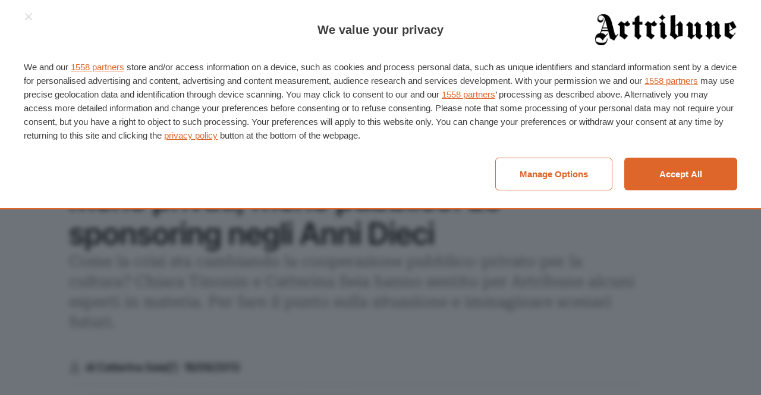

--- FILE ---
content_type: text/css
request_url: https://www.artribune.com/wp-content/themes/artribune/assets/styles/main-229afab459.css?ver=6.7.2
body_size: 28017
content:
:root{--button-background:var(--color-link);--button-background-hover:var(--color-link-hover);--button-border-color:var(--button-background);--button-border-color-hover:var(--button-background-hover);--button-border-radius:var(--radius-full,0);--button-border-style:solid;--button-border-width:1px;--button-color:var(--color-white);--button-color-hover:var(--color-white);--button-disable-background:var(--color-gray);--button-disable-color:var(--color-white);--button-font-family:var(--font-family-display);--button-font-size:var(--step--1);--button-font-weight:var(--font-weight-medium);--button-line-height:var(--baseline);--button-letter-spacing:0;--button-height:calc(var(--button-font-size) * 3);--button-padding-block:0;--button-padding-inline:var(--space-s);--button-shadow:none;--button-text-trasform:none;--color-accent-h:20;--color-accent-s:74%;--color-accent-l:52%;--color-accent:hsl(var(--color-accent-h),var(--color-accent-s),var(--color-accent-l));--color-accent-light:hsl(var(--color-accent-h),var(--color-accent-s),calc(var(--color-accent-l) + 20%));--color-accent-dark:hsl(var(--color-accent-h),var(--color-accent-s),calc(var(--color-accent-l) - 15%));--color-text-h:0;--color-text-s:0%;--color-text-l:10%;--color-text:hsl(var(--color-text-h),var(--color-text-s),var(--color-text-l));--color-text-light:hsl(var(--color-text-h),var(--color-text-s),60%);--color-gray-h:0;--color-gray-s:0%;--color-gray-l:70%;--color-gray:hsl(var(--color-gray-h),var(--color-gray-s),var(--color-gray-l));--color-gray-light:hsl(var(--color-gray-h),var(--color-gray-s),97%);--color-gray-dark:hsl(var(--color-gray-h),var(--color-gray-s),30%);--color-gray-night:hsl(var(--color-gray-h),var(--color-gray-s),15%);--color-alert-h:0;--color-alert-s:70%;--color-alert-l:50%;--color-info-h:200;--color-success-h:140;--color-warning-h:40;--color-error-h:0;--color-white-h:0;--color-white-s:0%;--color-white-l:100%;--color-white:hsl(var(--color-white-h),var(--color-white-s),var(--color-white-l));--color-black-h:0;--color-black-s:0%;--color-black-l:0%;--color-black:hsl(var(--color-black-h),var(--color-black-s),var(--color-black-l));--color-body:var(--color-white);--color-border-h:0;--color-border-s:0%;--color-border-l:87%;--color-border:hsl(var(--color-border-h),var(--color-border-s),var(--color-border-l));--color-link:var(--color-accent);--color-link-hover:var(--color-accent-dark);--color-link-visited:var(--color-link-hover);--color-selection:var(--color-white);--color-selection-bg:var(--color-accent);--color-icon:var(--color-text);--color-notice-h:198;--color-notice-s:45%;--color-notice-l:94%;--color-notice:hsl(var(--color-notice-h),var(--color-notice-s),var(--color-notice-l));--field-background:var(--color-white);--field-border-color:var(--color-border);--field-border-color-focus:var(--color-accent);--field-border-radius:var(--radius-s);--field-border-width:1px;--field-color:var(--color-text);--field-font-family:var(--font-family-display);--field-font-size:var(--button-font-size);--field-line-height:var(--button-line-height);--field-icon:var(--color-icon);--field-icon-focus:var(--field-icon);--field-padding-block:0;--field-padding-inline:var(--space-xs);--field-placeholder:var(--color-text-light);--field-shadow:none;--field-height:var(--button-height);--field-height-textarea:var(--step-8);--label-row-gap:var(--space-2xs);--label-color:var(--color-text);--label-font-size:var(--step-0);--label-font-weight:var(--font-weight-normal);--label-text-transform:none;--help-font-size:var(--step--2);--form-item-gap:var(--space-xs);--breakpoint:xs;--container:100%;--grid-columns:4;--grid-gap:20px;--layout-gap:var(--space-l);--side-gap:calc(var(--grid-gap) / 2);--pagination-background:#0000;--pagination-background-hover:var(--color-accent);--pagination-background-active:var(--color-accent);--pagination-border:1px solid var(--pagination-border-color);--pagination-border-color:var(--color-border);--pagination-border-color-hover:var(--color-accent);--pagination-border-radius:var(--radius-full);--pagination-color:var(--color-text);--pagination-color-hover:var(--color-accent);--pagination-color-active:var(--color-white);--pagination-text-size:var(--step--2);--pagination-font-family:var(--font-family-display);--pagination-font-weight:var(--font-weight-medium);--pagination-size:var(--step-6);--pagination-gap:var(--space-2xs);--cursor:pointer;--radius-s:0.25rem;--radius:0.5rem;--radius-l:1rem;--radius-full:9em;--ratio-square:1;--ratio-wide:2/1;--ratio-video:16/9;--ratio-book:145/189;--shadow:0 30px 40px #00000008,0 10px 20px #00000005,0 20px 10px #00000005,0 10px 5px #00000005,0 10px 5px #00000003,0 2px 1px #00000003;--ease-out:cubic-bezier(0.215,0.61,0.355,1);--ease-in-out:cubic-bezier(0.645,0.045,0.355,1);--z:1;--z-popover:10;--z-overlay:15;--z-modal:20;--space-2xs:clamp(0.25rem,calc(0.11rem + 0.48vw),0.50rem);--space-xs:clamp(0.50rem,calc(0.21rem + 0.95vw),1.00rem);--space-s:clamp(1.00rem,calc(0.43rem + 1.90vw),2.00rem);--space-m:clamp(1.50rem,calc(0.64rem + 2.86vw),3.00rem);--space-l:clamp(2.00rem,calc(0.86rem + 3.81vw),4.00rem);--space-xl:clamp(3.00rem,calc(1.29rem + 5.71vw),6.00rem);--space-2xl:clamp(4.00rem,calc(1.71rem + 7.62vw),8.00rem);--space-xs-s:clamp(0.50rem,calc(-0.36rem + 2.86vw),2.00rem);--space-s-m:clamp(1.00rem,calc(-0.14rem + 3.81vw),3.00rem);--space-m-l:clamp(1.50rem,calc(0.07rem + 4.76vw),4.00rem);--space-l-xl:clamp(2.00rem,calc(-0.29rem + 7.62vw),6.00rem);--space-xl-2xl:clamp(3.00rem,calc(0.14rem + 9.52vw),8.00rem);--space-s-2xs:clamp(0.50rem,calc(1.29rem + -0.95vw),1.00rem);--space-s-xs:clamp(1.00rem,calc(1.00rem + 0.00vw),1.00rem)}@supports not (font-size:clamp(16px,5vw,34px)){:root{--fluid-min-width:480;--fluid-max-width:1320;--fluid-screen:100vw;--fluid-bp:calc((var(--fluid-screen) - var(--fluid-min-width) / 16 * 1rem) / (var(--fluid-max-width) - var(--fluid-min-width)));--fc-2xs-min:(var(--fc-s-min) * 0.25);--fc-2xs-max:(var(--fc-s-max) * 0.25);--fc-xs-min:(var(--fc-s-min) * 0.5);--fc-xs-max:(var(--fc-s-max) * 0.5);--fc-s-min:(var(--f-0-min,16));--fc-s-max:(var(--f-0-max,32));--fc-m-min:(var(--fc-s-min) * 1.5);--fc-m-max:(var(--fc-s-max) * 1.5);--fc-l-min:(var(--fc-s-min) * 2);--fc-l-max:(var(--fc-s-max) * 2);--fc-xl-min:(var(--fc-s-min) * 3);--fc-xl-max:(var(--fc-s-max) * 3);--fc-2xl-min:(var(--fc-s-min) * 4);--fc-2xl-max:(var(--fc-s-max) * 4);--space-2xs:calc(((var(--fc-2xs-min) / 16) * 1rem) + (var(--fc-2xs-max) - var(--fc-2xs-min)) * var(--fluid-bp));--space-xs:calc(((var(--fc-xs-min) / 16) * 1rem) + (var(--fc-xs-max) - var(--fc-xs-min)) * var(--fluid-bp));--space-s:calc(((var(--fc-s-min) / 16) * 1rem) + (var(--fc-s-max) - var(--fc-s-min)) * var(--fluid-bp));--space-m:calc(((var(--fc-m-min) / 16) * 1rem) + (var(--fc-m-max) - var(--fc-m-min)) * var(--fluid-bp));--space-l:calc(((var(--fc-l-min) / 16) * 1rem) + (var(--fc-l-max) - var(--fc-l-min)) * var(--fluid-bp));--space-xl:calc(((var(--fc-xl-min) / 16) * 1rem) + (var(--fc-xl-max) - var(--fc-xl-min)) * var(--fluid-bp));--space-2xl:calc(((var(--fc-2xl-min) / 16) * 1rem) + (var(--fc-2xl-max) - var(--fc-2xl-min)) * var(--fluid-bp));--space-2xs-xs:calc(((var(--fc-2xs-min) / 16) * 1rem) + (var(--fc-xs-max) - var(--fc-2xs-min)) * var(--fluid-bp));--space-xs-s:calc(((var(--fc-xs-min) / 16) * 1rem) + (var(--fc-s-max) - var(--fc-xs-min)) * var(--fluid-bp));--space-s-m:calc(((var(--fc-s-min) / 16) * 1rem) + (var(--fc-m-max) - var(--fc-s-min)) * var(--fluid-bp));--space-m-l:calc(((var(--fc-m-min) / 16) * 1rem) + (var(--fc-l-max) - var(--fc-m-min)) * var(--fluid-bp));--space-l-xl:calc(((var(--fc-l-min) / 16) * 1rem) + (var(--fc-xl-max) - var(--fc-l-min)) * var(--fluid-bp));--space-xl-2xl:calc(((var(--fc-xl-min) / 16) * 1rem) + (var(--fc-2xl-max) - var(--fc-xl-min)) * var(--fluid-bp));--space-s-2xs:calc(((var(--fc-s-min) / 16) * 1rem) + (var(--fc-2xs-max) - var(--fc-s-min)) * var(--fluid-bp));--space-s-xs:calc(((var(--fc-s-min) / 16) * 1rem) + (var(--fc-xs-max) - var(--fc-s-min)) * var(--fluid-bp))}}:root{--baseline:calc(0.25rem + 1em + 0.25rem);--baseline-content:calc(0.25rem + 1.4em + 0.25rem);--font-family:system-ui,-apple-system,BlinkMacSystemFont,Segoe UI,Roboto,Helvetica,Arial,sans-serif,Apple Color Emoji,Segoe UI Emoji,Segoe UI Symbol;--font-family-display:"Inter Tight",sans-serif;--font-family-body:"Roboto Serif",serif;--font-family-body-italic:"Roboto Serif italic",serif;--font-weight-normal:400;--font-weight-medium:500;--font-weight-semibold:600;--max-line-width:60ch;--list-indent:1.5em;--list-spacing:0;--list-margin-start:2em;--step--3:clamp(0.68rem,calc(0.65rem + 0.09vw),0.72rem);--step--2:clamp(0.77rem,calc(0.72rem + 0.16vw),0.85rem);--step--1:clamp(0.88rem,calc(0.80rem + 0.25vw),1.01rem);--step-0:clamp(1.00rem,calc(0.89rem + 0.36vw),1.19rem);--step-1:clamp(1.14rem,calc(0.99rem + 0.50vw),1.40rem);--step-2:clamp(1.30rem,calc(1.10rem + 0.68vw),1.65rem);--step-3:clamp(1.48rem,calc(1.21rem + 0.90vw),1.95rem);--step-4:clamp(1.69rem,calc(1.34rem + 1.17vw),2.30rem);--step-5:clamp(1.93rem,calc(1.47rem + 1.51vw),2.72rem);--step-6:clamp(2.20rem,calc(1.62rem + 1.93vw),3.21rem);--step-7:clamp(2.50rem,calc(1.77rem + 2.44vw),3.78rem);--step-8:clamp(2.85rem,calc(1.93rem + 3.07vw),4.46rem);--step-9:clamp(3.25rem,calc(2.10rem + 3.84vw),5.27rem);--step-10:clamp(3.71rem,calc(2.27rem + 4.78vw),6.22rem)}@supports not (font-size:clamp(16px,5vw,34px)){:root{--fluid-min-width:480;--fluid-max-width:1320;--fluid-screen:100vw;--fluid-bp:calc((var(--fluid-screen) - var(--fluid-min-width) / 16 * 1rem) / (var(--fluid-max-width) - var(--fluid-min-width)));--f--3-min:10.80;--f--3-max:11.56;--step--3:calc(((var(--f--3-min) / 16) * 1rem) + (var(--f--3-max) - var(--f--3-min)) * var(--fluid-bp));--f--2-min:12.31;--f--2-max:13.65;--step--2:calc(((var(--f--2-min) / 16) * 1rem) + (var(--f--2-max) - var(--f--2-min)) * var(--fluid-bp));--f--1-min:14.04;--f--1-max:16.10;--step--1:calc(((var(--f--1-min) / 16) * 1rem) + (var(--f--1-max) - var(--f--1-min)) * var(--fluid-bp));--f-0-min:16.00;--f-0-max:19.00;--step-0:calc(((var(--f-0-min) / 16) * 1rem) + (var(--f-0-max) - var(--f-0-min)) * var(--fluid-bp));--f-1-min:18.24;--f-1-max:22.42;--step-1:calc(((var(--f-1-min) / 16) * 1rem) + (var(--f-1-max) - var(--f-1-min)) * var(--fluid-bp));--f-2-min:20.79;--f-2-max:26.46;--step-2:calc(((var(--f-2-min) / 16) * 1rem) + (var(--f-2-max) - var(--f-2-min)) * var(--fluid-bp));--f-3-min:23.70;--f-3-max:31.22;--step-3:calc(((var(--f-3-min) / 16) * 1rem) + (var(--f-3-max) - var(--f-3-min)) * var(--fluid-bp));--f-4-min:27.02;--f-4-max:36.84;--step-4:calc(((var(--f-4-min) / 16) * 1rem) + (var(--f-4-max) - var(--f-4-min)) * var(--fluid-bp));--f-5-min:30.81;--f-5-max:43.47;--step-5:calc(((var(--f-5-min) / 16) * 1rem) + (var(--f-5-max) - var(--f-5-min)) * var(--fluid-bp));--f-6-min:35.12;--f-6-max:51.29;--step-6:calc(((var(--f-6-min) / 16) * 1rem) + (var(--f-6-max) - var(--f-6-min)) * var(--fluid-bp));--f-7-min:40.04;--f-7-max:60.52;--step-7:calc(((var(--f-7-min) / 16) * 1rem) + (var(--f-7-max) - var(--f-7-min)) * var(--fluid-bp));--f-8-min:45.64;--f-8-max:71.42;--step-8:calc(((var(--f-8-min) / 16) * 1rem) + (var(--f-8-max) - var(--f-8-min)) * var(--fluid-bp));--f-9-min:52.03;--f-9-max:84.27;--step-9:calc(((var(--f-9-min) / 16) * 1rem) + (var(--f-9-max) - var(--f-9-min)) * var(--fluid-bp));--f-10-min:59.32;--f-10-max:99.44;--step-10:calc(((var(--f-10-min) / 16) * 1rem) + (var(--f-10-max) - var(--f-10-min)) * var(--fluid-bp))}}.wapf{margin-top:var(--space-xs)}.wapf-wrapper{background-color:var(--color-gray-light);border:1px solid var(--color-border);border-radius:var(--radius-s);padding:var(--space-s)}.wapf-field-container{padding:0}.wapf-field-label{margin-bottom:var(--space-xs)}.wapf-field-input{font-size:var(--step--1)}.wapf-field-input input[type=checkbox],.wapf-field-input input[type=radio]{float:none;margin-top:0}.wapf-input-label{display:flex}.wapf-label-text{flex:1;padding-left:0}.wapf-pricing-hint{display:block}.wapf-product-totals .wapf--inner{padding-block:var(--space-xs)}.wapf-product-totals .wapf--inner>div:not(:last-child){padding-bottom:var(--space-2xs)}.aw-communication-page{max-width:none}.aw-communication-page .aw-communication-form__preference{padding:0}.aw-communication-page .aw-communication-form__preference+div{margin-top:var(--space-xs)}.aw-communication-page .aw-communication-form__preference-title{font-size:var(--step-0)}.aw-communication-page .aw-communication-form__preference-description{font-size:var(--step--1)}.aw-communication-page .aw-communication-form__preference-list{border:1px solid var(--color-border);margin-block:var(--space-xs);margin-inline:0;padding:var(--space-s)}.aw-communication-page .aw-communication-form__terms-text{margin:0}.gform_wrapper.gravity-theme .gform_fields{grid-row-gap:var(--form-item-gap)}.gform_wrapper.gravity-theme .gfield_checkbox,.gform_wrapper.gravity-theme .gfield_radio{display:flex;flex-direction:column;gap:calc(var(--form-item-gap)/2)}.gform_wrapper.gravity-theme .gfield_checkbox label,.gform_wrapper.gravity-theme .gfield_radio label{color:var(--field-color);display:inline-block;font-family:var(--field-font-family);font-size:var(--field-font-size);line-height:var(--field-line-height);max-width:none;vertical-align:top}.gform_wrapper.gravity-theme .gfield-choice-input{flex-shrink:0;top:2px}.gform_wrapper.gravity-theme .gchoice{display:flex}.gform_wrapper.gravity-theme .gform_body{margin-bottom:var(--step-0)}.gform_wrapper.gravity-theme .gform_footer,.gform_wrapper.gravity-theme .gform_page_footer{gap:var(--space-xs);margin:0;padding:0}.gform_wrapper.gravity-theme .gform_footer button,.gform_wrapper.gravity-theme .gform_page_footer button{margin-bottom:0}.gform_wrapper.gravity-theme .gfield_required{color:var(--color-text)}.gform_wrapper.gravity-theme .gfield_required .gfield_required_text{font-style:normal}.gform_wrapper.gravity-theme .ginput_complex{gap:var(--form-item-gap)}.gform_wrapper.gravity-theme .ginput_complex span{margin-bottom:0}.gform_wrapper.gravity-theme .description,.gform_wrapper.gravity-theme .gfield_description,.gform_wrapper.gravity-theme .gsection_description,.gform_wrapper.gravity-theme .instruction{background:#0000;border:none;font-size:var(--step--1);line-height:var(--baseline);margin-top:calc(var(--form-item-gap)/2);padding:0}.gform_wrapper.gravity-theme .field_sublabel_above .description,.gform_wrapper.gravity-theme .field_sublabel_above .gfield_description,.gform_wrapper.gravity-theme .field_sublabel_above .gsection_description,.gform_wrapper.gravity-theme .field_sublabel_above .instruction{margin-top:calc(var(--form-item-gap)/2)}.gform_wrapper.gravity-theme .gfield_error [aria-invalid=true]{border:var(--field-border-width) solid hsl(var(--color-error-h),70%,calc(var(--color-alert-l) * .7))}.gform_wrapper.gravity-theme .gform_validation_errors{box-shadow:none;margin-bottom:var(--form-item-gap)}.gform_wrapper.gravity-theme .gform_validation_errors>h2{font-size:var(--step--1)}.gform_wrapper.gravity-theme .gform_validation_errors>h2 .gform-icon{display:none}.gform_wrapper.gravity-theme .gfield_error .gfield_repeater_cell label,.gform_wrapper.gravity-theme .gfield_error label,.gform_wrapper.gravity-theme .gfield_error legend,.gform_wrapper.gravity-theme .gfield_validation_message,.gform_wrapper.gravity-theme .gform_validation_errors>h2,.gform_wrapper.gravity-theme .validation_message,.gform_wrapper.gravity-theme [aria-invalid=true]+label,.gform_wrapper.gravity-theme label+[aria-invalid=true]{color:hsl(var(--color-error-h),70%,calc(var(--color-alert-l) * .7));font-family:var(--font-family-display);font-size:var(--step--2);font-weight:var(--font-weight-normal);line-height:var(--baseline)}.wp-block-quote{padding-left:var(--step-7);position:relative}.wp-block-quote:before{background:var(--color-accent);content:"";display:block;font-size:var(--step-4);left:0;position:absolute;top:0}.wp-block-quote cite{font-size:var(--step--2);margin-top:var(--space-xs)}.wp-block-columns{margin-block:var(--step-4)}.wp-block-column ul{--list-margin-start:0;--list-padding-start:1.5em;--list-spacing:var(--space-2xs);--list-style:none}.wp-block-column ul>li{clear:left;font-size:var(--step--1);line-height:var(--step-1)}.wp-block-column ul>li:before{background:var(--color-accent);content:"";display:block;float:left;margin-left:-1.5em;position:relative;top:.2em}.wp-block-column *+*{margin-top:var(--space-xs)}.wp-block-file{align-items:center;display:flex;gap:var(--space-xs)}.wp-block-file:not(.wp-element-button){font-size:var(--step-0)}.wp-block-file *+.wp-block-file__button{--button-background:#0000;--button-background-hover:#0000;--button-color:var(--color-link);--button-color-hover:var(--color-link-hover);order:-1}.wp-block-image.aligncenter{margin-inline:auto}.wp-block-image.alignright{margin-left:auto}figure{margin:0}body .is-layout-constrained>:not(.alignleft):not(.alignright):not(.alignfull){--wp--style--global--content-size:100%}.wp-block-spacer{height:var(--space-m)!important}.wp-block-table{-webkit-overflow-scrolling:touch;border:1px solid var(--color-border);border-radius:var(--radius);overflow:auto;position:relative;z-index:1}.wp-block-table::-webkit-scrollbar{height:8px;width:8px}.wp-block-table::-webkit-scrollbar-track{background-color:var(--color-gray-light)}.wp-block-table::-webkit-scrollbar-thumb{background-color:var(--color-gray-dark);border-radius:9em}.wp-block-table::-webkit-scrollbar-thumb:hover{background-color:var(--color-gray-dark)}.wp-block-table .has-fixed-layout{table-layout:fixed;width:100%}.wp-block-table .has-fixed-layout td,.wp-block-table .has-fixed-layout th{word-break:break-word}.wp-block-table table{background:var(--color-body);border-radius:var(--radius);border-spacing:0;margin:0;overflow:hidden;width:100%}.wp-block-table td,.wp-block-table th{border-color:var(--color-border);padding:var(--step--1)}.wp-block-table td:first-child,.wp-block-table th:first-child{border-left:none}.wp-block-table td:last-child,.wp-block-table th:last-child{border-right:none}.wp-block-table thead th{border-top:none;font-weight:var(--font-weight-medium);padding-block:var(--step-1);text-align:left;vertical-align:top}.wp-block-table tbody tr{transition:background-color .2s var(--ease-out)}.wp-block-table tbody tr:hover{background-color:var(--color-gray-light)}.wp-block-table tbody tr:last-child td{border-bottom:none}.wp-block-table tbody td{font-size:var(--step--1)}.wp-block-table.is-style-stripes{border-bottom-color:var(--color-border)}.wp-block-table.is-style-stripes th{border-bottom-color:inherit}.wp-block-table.is-style-stripes td,.wp-block-table.is-style-stripes th{border-color:var(--color-border)}.wp-block-table.is-style-stripes tbody tr:nth-child(2n){background-color:var(--color-gray-lighter)}.wp-block-table.is-style-stripes tbody tr:nth-child(2n):hover{background-color:var(--color-gray-light)}.iub_content h1,.iubenda_legal_document h1{display:none}.iub_content :is(h1,h2):first-child+p,.iubenda_legal_document :is(h1,h2):first-child+p{margin-top:0}.woocommerce-EditAccountForm>h3,.woocommerce-EditAccountForm>h3+div{grid-column:1/-1}:root{--pswp-bg:var(--color-black);--pswp-error-text-color:var(--pswp-icon-color);--pswp-icon-color:var(--color-white);--pswp-icon-stroke-width:2px;--pswp-placeholder-bg:#222;--pswp-preloader-color:#4f4f4f66;--pswp-preloader-color-secondary:#ffffffe6;--pswp-root-z-index:var(--z-modal);--dynamic-caption-color:var(--color-white)}.pswp{-webkit-tap-highlight-color:rgba(0,0,0,0);contain:layout style size;display:none;height:100%;left:0;opacity:.003;position:fixed;top:0;touch-action:none;width:100%;z-index:var(--pswp-root-z-index)}.pswp,.pswp:focus{outline:0}.pswp *{box-sizing:border-box}.pswp img{max-width:none}.pswp--open{display:block}.pswp,.pswp__bg{transform:translateZ(0);will-change:opacity}.pswp__bg{background:var(--pswp-bg);opacity:.005}.pswp,.pswp__scroll-wrap{overflow:hidden}.pswp__bg,.pswp__container,.pswp__content,.pswp__img,.pswp__item,.pswp__scroll-wrap,.pswp__zoom-wrap{height:100%;left:0;position:absolute;top:0;width:100%}.pswp__img,.pswp__zoom-wrap{height:auto;width:auto}.pswp--click-to-zoom.pswp--zoom-allowed .pswp__img{cursor:zoom-in}.pswp--click-to-zoom.pswp--zoomed-in .pswp__img{cursor:grab}.pswp--click-to-zoom.pswp--zoomed-in .pswp__img:active{cursor:grabbing}.pswp--no-mouse-drag.pswp--zoomed-in .pswp__img,.pswp--no-mouse-drag.pswp--zoomed-in .pswp__img:active,.pswp__img{cursor:zoom-out}.pswp__button,.pswp__container,.pswp__counter,.pswp__img{-webkit-user-select:none;user-select:none}.pswp__item{overflow:hidden;z-index:1}.pswp__hidden{display:none!important}.pswp__content{pointer-events:none}.pswp__content>*{pointer-events:auto}.pswp-caption-content{display:none}.pswp__dynamic-caption{left:0;position:absolute;top:0;transition:opacity .12s linear!important;width:100%}.pswp__dynamic-caption,.pswp__dynamic-caption a{color:var(--dynamic-caption-color)}.pswp__dynamic-caption--faded{opacity:0!important}.pswp__dynamic-caption--aside{margin-top:70px;max-width:300px;padding:var(--space-s);width:auto}.pswp__dynamic-caption--below{max-width:700px;padding:15px 0 0;width:auto}.pswp__dynamic-caption--on-hor-edge{padding-left:15px;padding-right:15px}.pswp__dynamic-caption--mobile{bottom:0;left:0!important;padding:var(--space-s);right:0;top:auto!important;width:100%}.pswp__error-msg-container{display:grid}.pswp__error-msg{color:var(--pswp-error-text-color);font-size:1em;line-height:1;margin:auto}.pswp .pswp__hide-on-close{opacity:.005;pointer-events:none;transition:opacity var(--pswp-transition-duration) cubic-bezier(.4,0,.22,1);will-change:opacity;z-index:10}.pswp--ui-visible .pswp__hide-on-close{opacity:1;pointer-events:auto}.pswp__button{-webkit-touch-callout:none;-webkit-appearance:none;background:none;border:0;box-shadow:none;cursor:pointer;display:block;height:60px;margin:0;opacity:.85;overflow:hidden;padding:0;position:relative;width:50px}.pswp__button:active,.pswp__button:focus,.pswp__button:hover{background:none;border:0;box-shadow:none;opacity:1;padding:0;transition:none}.pswp__button:disabled{cursor:auto;opacity:.3}.pswp__icn{fill:var(--pswp-icon-color);color:var(--pswp-icon-color);height:24px;left:12px;overflow:hidden;pointer-events:none;position:absolute;top:16px;width:24px}.pswp__icn:focus{outline:0}.pswp__img--with-bg,div.pswp__img--placeholder{background:var(--pswp-placeholder-bg)}.pswp__top-bar{display:flex;flex-direction:row;height:60px;justify-content:flex-end;left:0;pointer-events:none!important;position:absolute;top:0;width:100%;z-index:10}.pswp__top-bar>*{pointer-events:auto;will-change:opacity}.pswp__button--close{margin-right:6px}.pswp__button--arrow{height:100px;margin-top:-50px;position:absolute;top:50%;width:75px}.pswp__button--arrow:disabled{cursor:default;display:none}.pswp__button--arrow .pswp__icn{background:none;border-radius:0;margin-top:-12px;top:50%}.pswp--one-slide .pswp__button--arrow{display:none}.pswp--touch .pswp__button--arrow{visibility:hidden}.pswp--has_mouse .pswp__button--arrow{visibility:visible}.pswp__button--arrow--prev{left:0;right:auto}.pswp__button--arrow--prev .pswp__icn{transform:scaleX(-1)}.pswp__button--arrow--next{right:0}.pswp__button--arrow--next .pswp__icn{left:auto;right:14px}.pswp__button--zoom{display:none}.pswp--zoom-allowed .pswp__button--zoom{display:block}.pswp--zoomed-in .pswp__zoom-icn-bar-v{display:none}.pswp__preloader{height:60px;margin-right:auto;overflow:hidden;position:relative;width:50px}.pswp__preloader .pswp__icn{animation:m6e0 .6s linear infinite;opacity:0;transition:opacity .2s linear}.pswp__preloader--active .pswp__icn{opacity:.85}.pswp__counter{color:var(--pswp-icon-color);font-size:var(--step--1);font-weight:var(--font-weight-semibold);height:30px;line-height:30px;margin-inline-start:20px;margin-top:15px;opacity:.85}.pswp--one-slide .pswp__counter{display:none}.pswp__caption{background:hsl(var(--color-accent-h),var(--color-accent-s),var(--color-accent-l),.7);bottom:0;color:var(--color-white);font-family:var(--font-family-display);font-size:var(--step--1);left:50%;max-width:600px;padding:var(--space-xs);position:absolute;text-align:center;transform:translateX(-50%);width:100%}.pswp__caption a{color:var(--color-white);text-decoration:underline}.pt-c-C .pt-yui{align-items:center;display:flex;justify-content:center;padding:5px}.pt-c-C svg path{stroke:#fff}.pt-c-C svg circle{fill:#fff}.wp-block-rank-math-toc-block>div,.wp-block-rank-math-toc-block>h2,.wp-block-rank-math-toc-block>h3,.wp-block-rank-math-toc-block>h4,.wp-block-rank-math-toc-block>h5,.wp-block-rank-math-toc-block>h6,.wp-block-rank-math-toc-block>p{flex:1;font-family:var(--font-family-display);font-size:var(--step-3);font-weight:var(--font-weight-semibold);line-height:1}.wp-block-rank-math-toc-block nav{border-bottom:1px solid var(--color-border);border-top:1px solid;margin-bottom:var(--step-0);margin-top:var(--space-2xs);padding-block:var(--space-xs)}:root{--swiper-preloader-color:var(--color-accent);--swiper-wrapper-transition-timing-function:initial}.is-destroy .swiper-wrapper{flex-wrap:wrap}.swiper{display:block;list-style:none;margin-left:auto;margin-right:auto;overflow:hidden;padding:0;position:relative;z-index:var(--z)}.swiper-vertical>.swiper-wrapper{flex-direction:column}.swiper-wrapper{box-sizing:initial;display:flex;height:100%;position:relative;transition-property:transform;transition-timing-function:var(--swiper-wrapper-transition-timing-function);width:100%;z-index:var(--z)}.swiper-android .swiper-slide,.swiper-wrapper{transform:translateZ(0)}.swiper-horizontal{touch-action:pan-y}.swiper-vertical{touch-action:pan-x}.swiper-slide{display:block;flex-shrink:0;height:100%;position:relative;transition-property:transform;width:100%}.swiper-slide-invisible-blank{visibility:hidden}.swiper-autoheight,.swiper-autoheight .swiper-slide{height:auto}.swiper-autoheight .swiper-wrapper{align-items:flex-start;transition-property:transform,height}.swiper-backface-hidden .swiper-slide{backface-visibility:hidden;transform:translateZ(0)}.swiper-css-mode>.swiper-wrapper{-ms-overflow-style:none;overflow:auto;scrollbar-width:none}.swiper-css-mode>.swiper-wrapper::-webkit-scrollbar{display:none}.swiper-css-mode>.swiper-wrapper>.swiper-slide{scroll-snap-align:start start}.swiper-horizontal.swiper-css-mode>.swiper-wrapper{scroll-snap-type:x mandatory}.swiper-vertical.swiper-css-mode>.swiper-wrapper{scroll-snap-type:y mandatory}.swiper-centered>.swiper-wrapper:before{content:"";flex-shrink:0;order:9999}.swiper-centered>.swiper-wrapper>.swiper-slide{scroll-snap-align:center center;scroll-snap-stop:always}.swiper-centered.swiper-horizontal>.swiper-wrapper>.swiper-slide:first-child{margin-inline-start:var(--swiper-centered-offset-before)}.swiper-centered.swiper-horizontal>.swiper-wrapper:before{height:100%;min-height:1px;width:var(--swiper-centered-offset-after)}.swiper-centered.swiper-vertical>.swiper-wrapper>.swiper-slide:first-child{margin-block-start:var(--swiper-centered-offset-before)}.swiper-centered.swiper-vertical>.swiper-wrapper:before{height:var(--swiper-centered-offset-after);min-width:1px;width:100%}.swiper-lazy-preloader{border:4px solid var(--swiper-preloader-color);border-radius:50%;border-top:4px solid #0000;box-sizing:border-box;height:42px;left:50%;margin-left:-21px;margin-top:-21px;position:absolute;top:50%;transform-origin:50%;width:42px;z-index:var(--z-popover)}.swiper-watch-progress .swiper-slide-visible .swiper-lazy-preloader,.swiper:not(.swiper-watch-progress) .swiper-lazy-preloader{animation:m6e0 1s linear infinite}.swiper-lazy-preloader-white{--swiper-preloader-color:#fff}.swiper-lazy-preloader-black{--swiper-preloader-color:#000}@keyframes m6e0{0%{transform:rotate(0deg)}to{transform:rotate(1turn)}}.swiper:not(.swiper-initialized):not(.is-destroy) .swiper-wrapper{grid-gap:var(--grid-gap);-webkit-overflow-scrolling:touch;display:grid;grid-auto-columns:calc((100% - var(--grid-gap)*(var(--grid-columns, 1) - 1))/var(--grid-columns, 1));grid-auto-flow:column;grid-template-columns:calc((100% - var(--grid-gap)*(var(--grid-columns, 1) - 1))/var(--grid-columns, 1));overflow-x:scroll;scroll-snap-type:x mandatory;scrollbar-width:none}.swiper:not(.swiper-initialized):not(.is-destroy) .swiper-wrapper .swiper-slide{scroll-snap-align:start}.swiper:not(.swiper-initialized):not(.is-destroy) .swiper-wrapper::-webkit-scrollbar,.swiper:not(.swiper-initialized):not(.is-destroy) .swiper-wrapper~[class*=swiper-button]{display:none}.swiper.is-destroy .swiper-pagination{display:none}.swiper-free-mode>.swiper-wrapper{margin:0 auto;transition-timing-function:ease-out}:root{--swiper-navigation-background:#ffffffa6;--swiper-navigation-color:var(--color-black);--swiper-navigation-color-hover:var(--color-link);--swiper-navigation-icon:var(--step-1);--swiper-navigation-sides-offset:10px;--swiper-navigation-size:var(--step-6);--swiper-navigation-top-offset:50%}.swiper-button-next,.swiper-button-prev{align-items:center;aspect-ratio:var(--ratio-square);backdrop-filter:blur(7.5px);background-color:var(--swiper-navigation-background);border-radius:var(--radius-full);box-shadow:0 3px 6px #00000040;color:var(--swiper-navigation-color);cursor:pointer;display:flex;font-size:var(--swiper-navigation-icon);height:var(--swiper-navigation-size);justify-content:center;margin-top:calc(0px - var(--swiper-navigation-size)/2);position:absolute;top:var(--swiper-navigation-top-offset,50%);z-index:var(--z-popover)}.swiper-button-next:hover,.swiper-button-prev:hover{color:var(--swiper-navigation-color-hover)}.swiper-button-next.swiper-button-disabled,.swiper-button-prev.swiper-button-disabled{cursor:auto;opacity:.35;pointer-events:none}.swiper-button-next.swiper-button-hidden,.swiper-button-prev.swiper-button-hidden{cursor:auto;opacity:0;pointer-events:none}.swiper-navigation-disabled .swiper-button-next,.swiper-navigation-disabled .swiper-button-prev{display:none!important}.swiper-button-next:after,.swiper-button-prev:after{background:var(--swiper-navigation-color)}.swiper-button-prev,.swiper-rtl .swiper-button-next{left:var(--swiper-navigation-sides-offset,10px);right:auto}.swiper-button-prev:after,.swiper-rtl .swiper-button-next:after{content:"prev";transform:scale(-1)}.swiper-button-next,.swiper-rtl .swiper-button-prev{left:auto;right:var(--swiper-navigation-sides-offset,10px)}.swiper-button-next:after,.swiper-rtl .swiper-button-prev:after{content:"next"}.swiper-button-lock{display:none}:root{--swiper-pagination-bullet-horizontal-gap:4px;--swiper-pagination-bullet-inactive-color:var(--color-gray);--swiper-pagination-bullet-inactive-opacity:0.5;--swiper-pagination-bullet-opacity:1;--swiper-pagination-bullet-size:18px;--swiper-pagination-bullet-vertical-gap:6px;--swiper-pagination-color:var(--color-accent)}.swiper-pagination{text-align:center;transform:translateZ(0);transition:opacity .3s;width:100%;z-index:var(--z-popover)}.swiper-pagination.swiper-pagination-hidden{opacity:0}.swiper-pagination-disabled>.swiper-pagination,.swiper-pagination.swiper-pagination-disabled,.swiper-pagination:empty{display:none}.swiper-pagination-bullet{background:var(--swiper-pagination-bullet-inactive-color);display:inline-block;height:var(--swiper-pagination-bullet-size);opacity:var(--swiper-pagination-bullet-inactive-opacity);width:var(--swiper-pagination-bullet-size)}button.swiper-pagination-bullet{appearance:none;border:none;box-shadow:none;margin:0;padding:0}.swiper-pagination-clickable .swiper-pagination-bullet{cursor:pointer}.swiper-pagination-bullet:only-child{display:none!important}.swiper-pagination-bullet-active{background:var(--swiper-pagination-color);opacity:var(--swiper-pagination-bullet-opacity)}.swiper-pagination-vertical.swiper-pagination-bullets,.swiper-vertical>.swiper-pagination-bullets{left:var(--swiper-pagination-left,auto);right:var(--swiper-pagination-right,8px);top:50%;transform:translate3d(0,-50%,0)}.swiper-pagination-vertical.swiper-pagination-bullets .swiper-pagination-bullet,.swiper-vertical>.swiper-pagination-bullets .swiper-pagination-bullet{display:block;margin:var(--swiper-pagination-bullet-vertical-gap,6px) 0}.swiper-horizontal>.swiper-pagination-bullets .swiper-pagination-bullet,.swiper-pagination-horizontal.swiper-pagination-bullets .swiper-pagination-bullet{margin:0 var(--swiper-pagination-bullet-horizontal-gap)}.swiper-pagination-lock{display:none}:root{--calendar-font-family:var(--font-family-display);--calendar-shadow:var(--shadow);--calendar-color-01:var(--color-text);--calendar-color-02:var(--color-text-light);--calendar-color-03:var(--color-gray);--calendar-color-04:var(--color-gray-light);--calendar-color-05:hsl(var(--color-gray-h),var(--color-gray-s),93%);--calendar-color-06:hsl(var(--color-gray-h),var(--color-gray-s),95%);--calendar-color-07:hsl(var(--color-gray-h),var(--color-gray-s),97%);--calendar-color-08:var(--color-white);--calendar-color-09:#f4e3cd;--calendar-color-10:#fdba74;--calendar-color-11:hsl(var(--color-accent-h),var(--color-accent-s),calc(var(--color-accent-l) - 16%));--calendar-color-12:var(--color-accent);--calendar-color-13:hsl(var(--color-accent-h),var(--color-accent-s),calc(var(--color-accent-l) - 8%))}.vanilla-calendar{border-radius:.75rem;box-sizing:border-box;display:flex;flex-direction:column;max-width:100%;min-width:272px;opacity:1;padding:1rem;position:relative;transition-duration:.15s;transition-property:opacity;transition-timing-function:cubic-bezier(.4,0,.2,1);width:300px}@supports(width:max-content) and (height:max-content){.vanilla-calendar{height:max-content;width:max-content}}.vanilla-calendar_multiple{width:550px}@supports(width:fit-content){.vanilla-calendar_multiple{width:fit-content}}.vanilla-calendar button:focus-visible{border-radius:.5rem;outline-style:solid;outline-width:1px}.vanilla-calendar.vanilla-calendar_multiple .vanilla-calendar-days{flex-grow:0}.vanilla-calendar_hidden{opacity:0;pointer-events:none}.vanilla-calendar_to-input{margin-top:.25rem;position:absolute}.vanilla-calendar-controls{align-items:center;box-sizing:initial;display:flex;justify-content:space-between;left:0;padding-left:1rem;padding-right:1rem;padding-top:1.25rem;pointer-events:none;position:absolute;right:0;top:0;z-index:20}.vanilla-calendar-arrow{border-width:0;cursor:pointer;display:block;height:1.5rem;pointer-events:auto;position:relative;width:1.5rem}.vanilla-calendar-arrow:before{height:100%;left:0;position:absolute;top:0;width:100%}.vanilla-calendar-arrow.vanilla-calendar-arrow_prev:before{transform:rotate(180deg)}.vanilla-calendar-grid{display:flex;flex-grow:1;flex-wrap:wrap;gap:1.75rem;justify-content:center}.vanilla-calendar-grid.vanilla-calendar-grid_disabled .vanilla-calendar-column{opacity:.3;pointer-events:none}.vanilla-calendar-grid.vanilla-calendar-grid_disabled .vanilla-calendar-column.vanilla-calendar-column_month,.vanilla-calendar-grid.vanilla-calendar-grid_disabled .vanilla-calendar-column.vanilla-calendar-column_year{opacity:1;pointer-events:auto}.vanilla-calendar-column{display:flex;flex-direction:column;min-width:min-content}.vanilla-calendar-header{align-items:center;display:flex;margin-bottom:.75rem;position:relative}.vanilla-calendar-header__content{align-items:center;display:grid;flex-grow:1;grid-auto-columns:max-content;grid-auto-flow:column;justify-content:center;padding-left:1rem;padding-right:1rem;white-space:pre-wrap}.vanilla-calendar-month,.vanilla-calendar-year{background-color:#0000;border-radius:.25rem;border-width:0;cursor:pointer;font-size:1rem;font-weight:700;line-height:1.5rem;padding:.25rem}.vanilla-calendar-month.vanilla-calendar-month_disabled,.vanilla-calendar-year.vanilla-calendar-year_disabled{pointer-events:none}.vanilla-calendar-months{grid-template-columns:repeat(4,minmax(0,1fr))}.vanilla-calendar-months,.vanilla-calendar-years{align-items:center;column-gap:.5rem;display:grid;flex-grow:1;row-gap:1rem}.vanilla-calendar-years{grid-template-columns:repeat(5,minmax(0,1fr))}.vanilla-calendar-months_selecting .vanilla-calendar-months__month,.vanilla-calendar-years_selecting .vanilla-calendar-years__year{cursor:pointer}.vanilla-calendar-months_selecting .vanilla-calendar-months__month .vanilla-calendar-months__month_disabled,.vanilla-calendar-years_selecting .vanilla-calendar-years__year .vanilla-calendar-years__year_disabled{cursor:default}.vanilla-calendar-months__month,.vanilla-calendar-years__year{align-items:center;border-radius:.5rem;border-width:0;display:flex;font-size:.75rem;font-weight:600;height:2.5rem;justify-content:center;line-height:1rem;padding:.25rem;text-align:center;word-break:break-all}.vanilla-calendar-months__month.vanilla-calendar-months__month_disabled,.vanilla-calendar-years__year.vanilla-calendar-years__year_disabled{pointer-events:none}.vanilla-calendar-week-numbers{display:flex;flex-direction:column}.vanilla-calendar-week-numbers__title{align-items:center;display:flex;font-size:.75rem;font-weight:700;justify-content:center;line-height:1rem;margin-bottom:.5rem}.vanilla-calendar-week-numbers__content{align-items:center;display:grid;grid-auto-flow:row;justify-items:center;row-gap:.25rem}.vanilla-calendar-week-number{align-items:center;background-color:#0000;border-style:none;cursor:pointer;display:flex;font-size:.75rem;font-weight:600;justify-content:center;line-height:1rem;margin:0;min-height:1.875rem;min-width:1.875rem;padding:0;width:100%}.vanilla-calendar-wrapper{display:flex;flex-grow:1;margin-bottom:.75rem}.vanilla-calendar-content{display:flex;flex-direction:column;flex-grow:1}.vanilla-calendar-week{display:grid;grid-template-columns:repeat(7,1fr);justify-items:center;margin-bottom:.5rem}.vanilla-calendar-week__day{align-items:center;display:flex;font-size:.75rem;font-weight:700;justify-content:center;line-height:1rem;min-width:1.875rem;text-transform:uppercase;width:100%}.vanilla-calendar-days{align-items:center;display:grid;flex-grow:1;grid-template-columns:repeat(7,1fr);justify-items:center;row-gap:.25rem}.vanilla-calendar-days_selecting .vanilla-calendar-day__btn{cursor:pointer;transition-duration:75ms;transition-property:all;transition-timing-function:cubic-bezier(.4,0,.2,1)}.vanilla-calendar-days_selecting .vanilla-calendar-day__btn_disabled{cursor:default}.vanilla-calendar-day{align-items:center;display:flex;justify-content:center;position:relative;width:100%}.vanilla-calendar-day_hover-intermediate .vanilla-calendar-day__btn{border-radius:0}.vanilla-calendar-day_hover-first .vanilla-calendar-day__btn{border-bottom-left-radius:.5rem;border-bottom-right-radius:0;border-top-left-radius:.5rem;border-top-right-radius:0}.vanilla-calendar-day_hover-last .vanilla-calendar-day__btn{border-bottom-left-radius:0;border-bottom-right-radius:.5rem;border-top-left-radius:0;border-top-right-radius:.5rem}.vanilla-calendar-day_hover-first.vanilla-calendar-day_hover-last .vanilla-calendar-day__btn{border-radius:.5rem}.vanilla-calendar-day .vanilla-calendar-day:hover .vanilla-calendar-day__popup,.vanilla-calendar-day:focus-visible .vanilla-calendar-day__popup{opacity:1;pointer-events:auto}.vanilla-calendar-day_selected-first .vanilla-calendar-day__btn_selected{border-bottom-left-radius:.5rem;border-bottom-right-radius:0;border-top-left-radius:.5rem;border-top-right-radius:0}.vanilla-calendar-day_selected-last .vanilla-calendar-day__btn_selected{border-bottom-left-radius:0;border-bottom-right-radius:.5rem;border-top-left-radius:0;border-top-right-radius:.5rem}.vanilla-calendar-day_selected-first.vanilla-calendar-day_selected-last .vanilla-calendar-day__btn_selected{border-radius:.5rem}.vanilla-calendar-day_selected-intermediate .vanilla-calendar-day__btn_selected{border-radius:0}.vanilla-calendar-day__btn{align-items:center;border-radius:.5rem;border-width:0;cursor:default;display:flex;font-size:.75rem;font-weight:400;height:100%;justify-content:center;line-height:1rem;min-height:1.875rem;min-width:1.875rem;padding:0;width:100%}.vanilla-calendar-day__btn_today{font-weight:700}.vanilla-calendar-day__btn_disabled{pointer-events:none}.vanilla-calendar-day__popup{font-size:.75rem;font-weight:400;left:50%;line-height:1rem;opacity:0;padding:1rem .75rem .5rem;pointer-events:none;position:absolute;top:100%;transform:translate(-50%);width:8rem;z-index:20}.vanilla-calendar-day__popup:before{border-radius:.5rem;bottom:0;content:"";display:block;height:calc(100% - 8px);left:0;position:absolute;width:100%;z-index:-10}.vanilla-calendar-day__popup:after{border-bottom-style:solid;border-bottom-width:8px;border-left:8px solid #0000;border-right:8px solid #0000;border-top:0 solid #0000;content:"";display:block;height:0;left:50%;position:absolute;top:1px;transform:translate(-50%);width:0;z-index:-10}.vanilla-calendar-day__popup:hover{opacity:1;pointer-events:auto}.vanilla-calendar-time{border-style:solid;border-width:1px 0 0;display:grid;gap:.75rem;grid-template-columns:auto 1fr;margin-top:.75rem;padding-top:.75rem}.vanilla-calendar-time__content{align-items:center;display:grid;grid-auto-flow:column}.vanilla-calendar-time__hours{margin-right:.35rem;position:relative;width:1.75rem}.vanilla-calendar-time__hours:after{content:":";display:block;margin-top:calc(-50% + 1px);position:absolute;right:-5px;top:50%}.vanilla-calendar-time__minutes{width:1.75rem}.vanilla-calendar-time__hours input,.vanilla-calendar-time__minutes input{border-radius:.25rem;border-width:0;box-sizing:border-box;display:block;font-size:1.125rem;font-weight:600;line-height:1.125rem;margin:0;padding:.125rem;position:relative;text-align:center;width:100%}.vanilla-calendar-time__hours input:focus-visible,.vanilla-calendar-time__minutes input:focus-visible{outline-style:solid;outline-width:1px}.vanilla-calendar-time__hours input:disabled,.vanilla-calendar-time__minutes input:disabled{cursor:default}.vanilla-calendar-time__hours input:hover:disabled,.vanilla-calendar-time__minutes input:hover:disabled{background-color:#0000}.vanilla-calendar-time__keeping{background-color:#0000;border-radius:.25rem;border-width:0;cursor:pointer;font-size:11px;margin-left:1px;margin-top:.25rem;padding:0;width:22px}.vanilla-calendar-time__keeping:focus-visible{outline-style:solid;outline-width:1px}.vanilla-calendar-time__keeping:disabled{cursor:default}.vanilla-calendar-time__keeping:hover:disabled{background-color:#0000}.vanilla-calendar-time__ranges{display:grid;grid-auto-flow:row}.vanilla-calendar-time__range{font-size:0;position:relative;z-index:10}.vanilla-calendar-time__range:before{left:0}.vanilla-calendar-time__range:after{right:0}.vanilla-calendar-time__range:after,.vanilla-calendar-time__range:before{content:"";height:.5rem;pointer-events:none;position:absolute;top:50%;transform:translateY(-50%);width:1px;z-index:10}.vanilla-calendar-time__range input{appearance:none;cursor:pointer;height:1.25rem;margin:0;outline-width:0;position:relative;width:100%}.vanilla-calendar-time__range input::-webkit-slider-thumb{appearance:none;border-radius:.25rem;border-style:solid;border-width:1px;box-shadow:0 0 #0000,0 0 #0000,0 0 #0000;box-sizing:border-box;cursor:pointer;height:1rem;margin-top:-.5rem;position:relative;width:.75rem;z-index:20}.vanilla-calendar-time__range input::-moz-range-thumb{border-radius:.25rem;border-style:solid;border-width:1px;box-shadow:0 0 #0000,0 0 #0000,0 0 #0000;box-sizing:border-box;cursor:pointer;height:1rem;position:relative;width:.75rem;z-index:20}.vanilla-calendar-time__range input::-webkit-slider-runnable-track{box-shadow:0 0 #0000,0 0 #0000,0 0 #0000;box-sizing:border-box;cursor:pointer;height:1px;margin-top:1px;width:100%}.vanilla-calendar-time__range input::-moz-range-track{box-shadow:0 0 #0000,0 0 #0000,0 0 #0000;box-sizing:border-box;cursor:pointer;height:1px;margin-top:1px;width:100%}.vanilla-calendar{background-color:var(--calendar-color-08);box-shadow:var(--calendar-shadow);color:var(--calendar-color-01);font-family:var(--calendar-font-family);z-index:var(--z)}.vanilla-calendar button:focus-visible{outline-color:var(--calendar-color-10)}.vanilla-calendar-arrow{background-color:#0000}.vanilla-calendar-arrow:before{background-color:var(--calendar-color-01);content:""}.vanilla-calendar-arrow:hover:before{opacity:.6}.vanilla-calendar-header__content,.vanilla-calendar-month,.vanilla-calendar-year{color:var(--calendar-color-01)}.vanilla-calendar-month:hover,.vanilla-calendar-year:hover{color:var(--calendar-color-03)}.vanilla-calendar-month.vanilla-calendar-month_not-active,.vanilla-calendar-month.vanilla-calendar-year_not-active,.vanilla-calendar-year.vanilla-calendar-month_not-active,.vanilla-calendar-year.vanilla-calendar-year_not-active{color:var(--calendar-color-04)}.vanilla-calendar-month.vanilla-calendar-month_disabled,.vanilla-calendar-month.vanilla-calendar-year_disabled,.vanilla-calendar-year.vanilla-calendar-month_disabled,.vanilla-calendar-year.vanilla-calendar-year_disabled{color:var(--calendar-color-06)}.vanilla-calendar-months__month{background-color:var(--calendar-color-08);color:var(--calendar-color-03)}.vanilla-calendar-months__month:hover{background-color:var(--calendar-color-07)}.vanilla-calendar-months__month.vanilla-calendar-months__month_selected,.vanilla-calendar-months__month.vanilla-calendar-months__month_selected:hover{background-color:var(--calendar-color-12);color:var(--calendar-color-08)}.vanilla-calendar-months__month.vanilla-calendar-months__month_disabled,.vanilla-calendar-months__month.vanilla-calendar-months__month_disabled:hover{color:var(--calendar-color-06)}.vanilla-calendar-years__year{background-color:var(--calendar-color-08);color:var(--calendar-color-03)}.vanilla-calendar-years__year:hover{background-color:var(--calendar-color-07)}.vanilla-calendar-years__year.vanilla-calendar-years__year_selected,.vanilla-calendar-years__year.vanilla-calendar-years__year_selected:hover{background-color:var(--calendar-color-12);color:var(--calendar-color-08)}.vanilla-calendar-years__year.vanilla-calendar-years__year_disabled,.vanilla-calendar-years__year.vanilla-calendar-years__year_disabled:hover{color:var(--calendar-color-06)}.vanilla-calendar-week-number,.vanilla-calendar-week-numbers__title{color:var(--calendar-color-03)}.vanilla-calendar-week-number:hover{color:var(--calendar-color-02)}.vanilla-calendar-week__day{color:var(--calendar-color-01)}.vanilla-calendar-week__day_weekend{color:var(--calendar-color-12)}.vanilla-calendar-day_selected-intermediate .vanilla-calendar-day__btn_holiday.vanilla-calendar-day__btn_selected,.vanilla-calendar-day_selected-intermediate .vanilla-calendar-day__btn_holiday.vanilla-calendar-day__btn_selected:hover,.vanilla-calendar-day_selected-intermediate .vanilla-calendar-day__btn_weekend.vanilla-calendar-day__btn_selected,.vanilla-calendar-day_selected-intermediate .vanilla-calendar-day__btn_weekend.vanilla-calendar-day__btn_selected:hover{background-color:var(--calendar-color-11);color:var(--calendar-color-08)}.vanilla-calendar-day_selected-intermediate .vanilla-calendar-day__btn_holiday.vanilla-calendar-day__btn_next.vanilla-calendar-day__btn_selected,.vanilla-calendar-day_selected-intermediate .vanilla-calendar-day__btn_holiday.vanilla-calendar-day__btn_next.vanilla-calendar-day__btn_selected:hover,.vanilla-calendar-day_selected-intermediate .vanilla-calendar-day__btn_holiday.vanilla-calendar-day__btn_prev.vanilla-calendar-day__btn_selected,.vanilla-calendar-day_selected-intermediate .vanilla-calendar-day__btn_holiday.vanilla-calendar-day__btn_prev.vanilla-calendar-day__btn_selected:hover,.vanilla-calendar-day_selected-intermediate .vanilla-calendar-day__btn_weekend.vanilla-calendar-day__btn_next.vanilla-calendar-day__btn_selected,.vanilla-calendar-day_selected-intermediate .vanilla-calendar-day__btn_weekend.vanilla-calendar-day__btn_next.vanilla-calendar-day__btn_selected:hover,.vanilla-calendar-day_selected-intermediate .vanilla-calendar-day__btn_weekend.vanilla-calendar-day__btn_prev.vanilla-calendar-day__btn_selected,.vanilla-calendar-day_selected-intermediate .vanilla-calendar-day__btn_weekend.vanilla-calendar-day__btn_prev.vanilla-calendar-day__btn_selected:hover{background-color:var(--calendar-color-07);color:var(--calendar-color-03)}.vanilla-calendar-day_selected-intermediate .vanilla-calendar-day__btn_selected,.vanilla-calendar-day_selected-intermediate .vanilla-calendar-day__btn_selected:hover{background-color:var(--calendar-color-13);color:var(--calendar-color-08)}.vanilla-calendar-day_selected-intermediate .vanilla-calendar-day__btn .vanilla-calendar-day__btn_selected.vanilla-calendar-day__btn_next,.vanilla-calendar-day_selected-intermediate .vanilla-calendar-day__btn .vanilla-calendar-day__btn_selected.vanilla-calendar-day__btn_next:hover,.vanilla-calendar-day_selected-intermediate .vanilla-calendar-day__btn .vanilla-calendar-day__btn_selected.vanilla-calendar-day__btn_prev:hover,.vanilla-calendar-day_selected-intermediate .vanilla-calendar-day__btn_selected.vanilla-calendar-day__btn_prev{background-color:var(--calendar-color-07);color:var(--calendar-color-03)}.vanilla-calendar-day__btn{background-color:var(--calendar-color-08);color:var(--calendar-color-01)}.vanilla-calendar-day__btn:hover,.vanilla-calendar-day__btn_today{background-color:var(--calendar-color-07)}.vanilla-calendar-day__btn_today,.vanilla-calendar-day__btn_today:hover{color:var(--calendar-color-12)}.vanilla-calendar-day__btn_today.vanilla-calendar-day__btn_next,.vanilla-calendar-day__btn_today.vanilla-calendar-day__btn_prev{color:var(--calendar-color-03)}.vanilla-calendar-day__btn_next,.vanilla-calendar-day__btn_prev{color:var(--calendar-color-04)}.vanilla-calendar-day__btn_disabled{color:var(--calendar-color-06)}.vanilla-calendar-day__btn_hover{background-color:var(--calendar-color-07)}.vanilla-calendar-day__btn_holiday,.vanilla-calendar-day__btn_weekend{color:var(--calendar-color-12)}.vanilla-calendar-day__btn_holiday.vanilla-calendar-day__btn_hover,.vanilla-calendar-day__btn_holiday:hover,.vanilla-calendar-day__btn_weekend.vanilla-calendar-day__btn_hover,.vanilla-calendar-day__btn_weekend:hover{background-color:var(--calendar-color-07)}.vanilla-calendar-day__btn_holiday.vanilla-calendar-day__btn_disabled,.vanilla-calendar-day__btn_weekend.vanilla-calendar-day__btn_disabled{color:var(--calendar-color-06)}.vanilla-calendar-day__btn_holiday.vanilla-calendar-day__btn_today,.vanilla-calendar-day__btn_weekend.vanilla-calendar-day__btn_today{color:var(--calendar-color-12)}.vanilla-calendar-day__btn_holiday.vanilla-calendar-day__btn_today.vanilla-calendar-day__btn_disabled,.vanilla-calendar-day__btn_weekend.vanilla-calendar-day__btn_today.vanilla-calendar-day__btn_disabled{color:var(--calendar-color-06)}.vanilla-calendar-day__btn_holiday.vanilla-calendar-day__btn_next,.vanilla-calendar-day__btn_holiday.vanilla-calendar-day__btn_prev,.vanilla-calendar-day__btn_weekend.vanilla-calendar-day__btn_next,.vanilla-calendar-day__btn_weekend.vanilla-calendar-day__btn_prev{background-color:var(--calendar-color-08);color:var(--calendar-color-04)}.vanilla-calendar-day__btn_holiday.vanilla-calendar-day__btn_next.vanilla-calendar-day__btn_hover,.vanilla-calendar-day__btn_holiday.vanilla-calendar-day__btn_next:hover,.vanilla-calendar-day__btn_holiday.vanilla-calendar-day__btn_prev.vanilla-calendar-day__btn_hover,.vanilla-calendar-day__btn_holiday.vanilla-calendar-day__btn_prev:hover,.vanilla-calendar-day__btn_weekend.vanilla-calendar-day__btn_next.vanilla-calendar-day__btn_hover,.vanilla-calendar-day__btn_weekend.vanilla-calendar-day__btn_next:hover,.vanilla-calendar-day__btn_weekend.vanilla-calendar-day__btn_prev.vanilla-calendar-day__btn_hover,.vanilla-calendar-day__btn_weekend.vanilla-calendar-day__btn_prev:hover{background-color:var(--calendar-color-07)}.vanilla-calendar-day__btn_holiday.vanilla-calendar-day__btn_next.vanilla-calendar-day__btn_today,.vanilla-calendar-day__btn_holiday.vanilla-calendar-day__btn_prev.vanilla-calendar-day__btn_today,.vanilla-calendar-day__btn_weekend.vanilla-calendar-day__btn_next.vanilla-calendar-day__btn_today,.vanilla-calendar-day__btn_weekend.vanilla-calendar-day__btn_prev.vanilla-calendar-day__btn_today{color:var(--calendar-color-04)}.vanilla-calendar-day__btn_holiday.vanilla-calendar-day__btn_next.vanilla-calendar-day__btn_disabled,.vanilla-calendar-day__btn_holiday.vanilla-calendar-day__btn_prev.vanilla-calendar-day__btn_disabled,.vanilla-calendar-day__btn_weekend.vanilla-calendar-day__btn_next.vanilla-calendar-day__btn_disabled,.vanilla-calendar-day__btn_weekend.vanilla-calendar-day__btn_prev.vanilla-calendar-day__btn_disabled{color:var(--calendar-color-06)}.vanilla-calendar-day__btn_holiday.vanilla-calendar-day__btn_selected,.vanilla-calendar-day__btn_holiday.vanilla-calendar-day__btn_selected:hover,.vanilla-calendar-day__btn_weekend.vanilla-calendar-day__btn_selected,.vanilla-calendar-day__btn_weekend.vanilla-calendar-day__btn_selected:hover{background-color:var(--calendar-color-12);color:var(--calendar-color-08)}.vanilla-calendar-day__btn_holiday.vanilla-calendar-day__btn_next.vanilla-calendar-day__btn_selected,.vanilla-calendar-day__btn_holiday.vanilla-calendar-day__btn_next.vanilla-calendar-day__btn_selected:hover,.vanilla-calendar-day__btn_holiday.vanilla-calendar-day__btn_prev.vanilla-calendar-day__btn_selected,.vanilla-calendar-day__btn_holiday.vanilla-calendar-day__btn_prev.vanilla-calendar-day__btn_selected:hover,.vanilla-calendar-day__btn_weekend.vanilla-calendar-day__btn_next.vanilla-calendar-day__btn_selected,.vanilla-calendar-day__btn_weekend.vanilla-calendar-day__btn_next.vanilla-calendar-day__btn_selected:hover,.vanilla-calendar-day__btn_weekend.vanilla-calendar-day__btn_prev.vanilla-calendar-day__btn_selected,.vanilla-calendar-day__btn_weekend.vanilla-calendar-day__btn_prev.vanilla-calendar-day__btn_selected:hover{background-color:var(--calendar-color-05);color:var(--calendar-color-03)}.vanilla-calendar-day__btn_selected,.vanilla-calendar-day__btn_selected:hover{background-color:var(--calendar-color-12);color:var(--calendar-color-08)}.vanilla-calendar-day__btn_selected.vanilla-calendar-day__btn_next,.vanilla-calendar-day__btn_selected.vanilla-calendar-day__btn_next:hover,.vanilla-calendar-day__btn_selected.vanilla-calendar-day__btn_prev,.vanilla-calendar-day__btn_selected.vanilla-calendar-day__btn_prev:hover{background-color:var(--calendar-color-05);color:var(--calendar-color-03)}.vanilla-calendar-day__popup{color:var(--calendar-color-01)}.vanilla-calendar-day__popup:before{background-color:var(--calendar-color-08);box-shadow:0 0 #0000,0 0 #0000,0 3px 15px #5553}.vanilla-calendar-day__popup:after{border-bottom-color:var(--calendar-color-08)}.vanilla-calendar-time{border-color:var(--calendar-color-06)}.vanilla-calendar-time__hours:after{color:var(--calendar-color-01)}.vanilla-calendar-time__hours input,.vanilla-calendar-time__minutes input{background-color:var(--calendar-color-08);color:var(--calendar-color-01)}.vanilla-calendar-time__hours input:hover,.vanilla-calendar-time__minutes input:hover{background-color:var(--calendar-color-09)}.vanilla-calendar-time__hours input:focus-visible,.vanilla-calendar-time__minutes input:focus-visible{outline-color:var(--calendar-color-10)}.vanilla-calendar-time__hours input.vanilla-calendar-is-focus,.vanilla-calendar-time__minutes input.vanilla-calendar-is-focus{background-color:var(--calendar-color-09)}.vanilla-calendar-time__keeping{color:var(--calendar-color-03)}.vanilla-calendar-time__keeping:hover{background-color:var(--calendar-color-09)}.vanilla-calendar-time__keeping:focus-visible{outline-color:var(--calendar-color-10)}.vanilla-calendar-time__range input{background-color:var(--calendar-color-08)}.vanilla-calendar-time__range:after,.vanilla-calendar-time__range:before{background-color:var(--calendar-color-05)}.vanilla-calendar-time__range:hover input::-webkit-slider-thumb{border-color:var(--calendar-color-04)}.vanilla-calendar-time__range:hover input::-moz-range-thumb{border-color:var(--calendar-color-04)}.vanilla-calendar-time__range input:focus-visible::-webkit-slider-thumb{border-color:var(--calendar-color-10)}.vanilla-calendar-time__range input:focus-visible::-moz-range-thumb{border-color:var(--calendar-color-10)}.vanilla-calendar-time__range input::-webkit-slider-thumb{background-color:var(--calendar-color-08);border-color:var(--calendar-color-06)}.vanilla-calendar-time__range input::-moz-range-thumb{background-color:var(--calendar-color-08);border-color:var(--calendar-color-06)}.vanilla-calendar-time__range input::-webkit-slider-runnable-track{background-color:var(--calendar-color-05)}.vanilla-calendar-time__range input::-moz-range-track{background-color:var(--calendar-color-05)}.woocommerce-MyAccount-navigation ul{font-family:var(--font-family-display)}.woocommerce-MyAccount-navigation ul li+li{border-top:1px solid var(--color-border)}.woocommerce-MyAccount-navigation ul a{align-items:center;color:var(--color-text);cursor:pointer;display:flex;justify-content:space-between;padding:var(--space-xs) 0}.woocommerce-MyAccount-navigation ul a svg{font-size:1.2em;opacity:.4}.woocommerce-MyAccount-navigation ul .is-active a,.woocommerce-MyAccount-navigation ul a:hover{color:var(--color-link)}.woocommerce-MyAccount-navigation ul .is-active a svg,.woocommerce-MyAccount-navigation ul a:hover svg{opacity:1}.woocommerce-Address-title{align-items:center;display:flex;gap:var(--space-xs);justify-content:space-between}.woocommerce-InvoiceForm,.woocommerce-address-fields{display:flex;flex-direction:column;gap:var(--form-item-gap)}ul.products li{position:relative}ul.products li.c-card{border:0;padding:0}ul.products li .woocommerce-LoopProduct-link{inset:0;position:absolute;z-index:var(--z)}ul.products li .woocommerce-LoopProduct-link:hover~.c-card_body h3{color:var(--color-link-hover)}.wc-block-components-sidebar-layout,.wp-block-woocommerce-cart.is-loading .wp-block-woocommerce-filled-cart-block{margin:0}.wc-block-components-sidebar-layout>*,.wp-block-woocommerce-cart.is-loading .wp-block-woocommerce-filled-cart-block>*{grid-column:1/-1}.wc-block-components-sidebar-layout .wc-block-components-main,.wc-block-components-sidebar-layout .wp-block-woocommerce-cart-items-block,.wp-block-woocommerce-cart.is-loading .wp-block-woocommerce-filled-cart-block .wc-block-components-main,.wp-block-woocommerce-cart.is-loading .wp-block-woocommerce-filled-cart-block .wp-block-woocommerce-cart-items-block{padding-right:0;width:auto}.wc-block-components-sidebar-layout .wc-block-components-sidebar,.wc-block-components-sidebar-layout .wp-block-woocommerce-cart-totals-block,.wp-block-woocommerce-cart.is-loading .wp-block-woocommerce-filled-cart-block .wc-block-components-sidebar,.wp-block-woocommerce-cart.is-loading .wp-block-woocommerce-filled-cart-block .wp-block-woocommerce-cart-totals-block{padding-left:0;width:auto}.wp-block-woocommerce-checkout.is-loading{margin:0}.wp-block-woocommerce-checkout.is-loading>*{grid-column:1/-1}.wp-block-woocommerce-checkout.is-loading .wp-block-woocommerce-checkout-fields-block{padding-right:0;width:auto}.wp-block-woocommerce-checkout.is-loading .wp-block-woocommerce-checkout-totals-block{padding-left:0;width:auto}.wc-block-components-radio-control .wc-block-components-radio-control__input{height:1em;padding:0;width:1em}.wc-block-components-radio-control .wc-block-components-radio-control__input:checked:before{background:currentColor;height:auto;inset:0;transform:none;width:auto}.wc-block-components-checkbox .wc-block-components-checkbox__input[type=checkbox]{border-color:var(--field-border-color);border-width:1px;padding:0;position:relative}.wc-block-components-checkbox .wc-block-components-checkbox__input[type=checkbox]:checked{border-color:var(--field-border-color-focus)}.wc-block-components-checkout-step--with-step-number .wc-block-components-checkout-step__title:before{font-size:var(--step-0)}.wc-block-components-form .wc-block-components-text-input,.wc-block-components-text-input{margin-top:var(--space-xs)}.wc-block-components-form .wc-block-components-text-input :is(input[type=email],input[type=number],input[type=tel],input[type=text],input[type=url]):focus,.wc-block-components-text-input :is(input[type=email],input[type=number],input[type=tel],input[type=text],input[type=url]):focus{box-shadow:inset 0 0 0 1px var(--field-border-color-focus);color:var(--field-color)}.wc-block-components-form .wc-block-components-text-input.is-active :is(input[type=email],input[type=number],input[type=tel],input[type=text],input[type=url]),.wc-block-components-text-input.is-active :is(input[type=email],input[type=number],input[type=tel],input[type=text],input[type=url]){padding:1.2em 0 0}.wc-block-components-state-input,.wc-block-components-totals-shipping .wc-block-components-totals-shipping__change-address__link{display:block;margin-top:var(--space-2xs)}.wc-block-components-address-form{margin-bottom:var(--space-xs)}.wc-block-components-combobox .wc-block-components-combobox-control label.components-base-control__label,.wc-block-components-form .wc-block-components-combobox .wc-block-components-combobox-control label.components-base-control__label,.wc-block-components-form .wc-block-components-text-input label,.wc-block-components-text-input label{color:var(--field-placeholder);font-family:var(--field-font-family);font-size:var(--field-font-size);height:var(--field-height);line-height:var(--field-line-height);margin-left:var(--field-padding-inline)}.wc-block-components-combobox .wc-block-components-combobox-control input.components-combobox-control__input,.wc-block-components-form .wc-block-components-combobox .wc-block-components-combobox-control input.components-combobox-control__input{padding-top:1.2em!important}.wc-block-components-combobox .wc-block-components-combobox-control input.components-combobox-control__input:focus,.wc-block-components-combobox .wc-block-components-combobox-control input.components-combobox-control__input[aria-expanded=true],.wc-block-components-form .wc-block-components-combobox .wc-block-components-combobox-control input.components-combobox-control__input:focus,.wc-block-components-form .wc-block-components-combobox .wc-block-components-combobox-control input.components-combobox-control__input[aria-expanded=true]{box-shadow:inset 0 0 0 1px var(--field-border-color-focus);color:var(--field-color)}.wc-block-components-combobox .wc-block-components-combobox-control .components-form-token-field__suggestions-list,.wc-block-components-form .wc-block-components-combobox .wc-block-components-combobox-control .components-form-token-field__suggestions-list{color:var(--field-color);font-family:var(--field-font-family);font-size:var(--field-font-size);line-height:var(--field-line-height);margin-top:var(--field-height)}.wc-block-components-combobox .wc-block-components-combobox-control .components-form-token-field__suggestions-list.is-highlighted,.wc-block-components-combobox .wc-block-components-combobox-control .components-form-token-field__suggestions-list:active,.wc-block-components-combobox .wc-block-components-combobox-control .components-form-token-field__suggestions-list:focus,.wc-block-components-combobox .wc-block-components-combobox-control .components-form-token-field__suggestions-list:hover,.wc-block-components-form .wc-block-components-combobox .wc-block-components-combobox-control .components-form-token-field__suggestions-list.is-highlighted,.wc-block-components-form .wc-block-components-combobox .wc-block-components-combobox-control .components-form-token-field__suggestions-list:active,.wc-block-components-form .wc-block-components-combobox .wc-block-components-combobox-control .components-form-token-field__suggestions-list:focus,.wc-block-components-form .wc-block-components-combobox .wc-block-components-combobox-control .components-form-token-field__suggestions-list:hover{background-color:var(--color-accent)}.is-large.wc-block-cart .wc-block-cart-items td:after,.is-large.wc-block-cart .wc-block-cart-items:after,.wc-block-components-checkout-step--with-step-number .wc-block-components-checkout-step__container:after,.wc-block-components-totals-wrapper:after{border-color:var(--color-border);opacity:1}body:not(.theme-twentytwentythree,.theme-zaino) .wc-block-components-button:not(.is-link){font-weight:var(--button-font-weight)}body:not(.theme-twentytwentythree,.theme-zaino) .wc-block-components-totals-coupon__form .wc-block-components-button:not(.is-link).contained,body:not(.theme-twentytwentythree,.theme-zaino) .wc-block-components-totals-coupon__form .wc-block-components-button:not(.is-link).contained:disabled{border-radius:0 var(--field-border-radius) var(--field-border-radius) 0;margin-left:0}.wc-block-components-totals-coupon__form .wc-block-components-totals-coupon__input input[type=text]{border-bottom-right-radius:0;border-top-right-radius:0}.woocommerce-checkout .wc-block-components-product-price{margin-bottom:0}.woocommerce-checkout .wc-block-components-product-metadata{display:none}.wc-block-components-totals-footer-item .wc-block-components-totals-item__label,.wc-block-components-totals-footer-item .wc-block-components-totals-item__value{font-size:var(--step-1);font-weight:var(--font-weight-semibold)}.wc-block-components-totals-item__description,.wc-block-components-totals-item__value{font-size:var(--step--2)}.wc-block-components-order-summary-item__quantity{aspect-ratio:var(--ratio-square);background:var(--color-accent);border-radius:var(--radius-full);border-width:1px;box-shadow:none;color:var(--color-white);font-family:var(--font-family-display);font-size:var(--step--3);font-weight:var(--font-weight-semibold);height:20px;padding:0;width:20px}.wc-block-components-order-summary-item__quantity span{line-height:1}.is-large.wc-block-cart{margin-bottom:0}.is-large.wc-block-cart .wc-block-cart-items th,.is-large.wc-block-cart .wc-block-cart__totals-title{font-family:var(--font-family-display);font-size:var(--step--1);font-weight:var(--font-weight-semibold);padding-block:var(--space-xs);text-transform:uppercase}.is-large.wc-block-cart .wc-block-cart-items th{padding:var(--space-xs) var(--space-xs) var(--space-xs) 0}.is-large.wc-block-cart .wc-block-cart-items th:first-child{padding-left:var(--space-xs)}.is-large.wc-block-cart .wc-block-cart-items th:last-child{padding-right:var(--space-xs)}.is-large.wc-block-cart .wc-block-cart-items td{padding:var(--space-xs) 0 var(--space-xs) var(--space-xs)}.is-large.wc-block-cart .wc-block-cart-items td:first-child{padding-left:var(--space-xs)}.is-large.wc-block-cart .wc-block-cart-items td:last-child{padding-right:var(--space-xs)}.is-large.wc-block-cart .wc-block-components-sidebar .wc-block-components-shipping-calculator,.is-large.wc-block-cart .wc-block-components-sidebar .wc-block-components-shipping-rates-control__package:not(.wc-block-components-panel){padding-inline:0}.is-large .wc-block-components-sidebar .wc-block-components-panel,.is-large .wc-block-components-sidebar .wc-block-components-totals-coupon,.is-large .wc-block-components-sidebar .wc-block-components-totals-item{margin-inline:0;padding-inline:0}.wc-block-cart__submit{margin:var(--space-xs) 0 0 0}.wp-block-woocommerce-empty-cart-block p+p{display:none}.wc-block-components-notice-banner{align-items:flex-start}.wc-block-components-notice-banner>svg{align-self:center}.wc-block-components-notice-banner__content{align-items:center;display:flex;gap:var(--space-xs);justify-content:space-between}.wc-block-components-notice-banner .button{order:1}[class=woocommerce] form h2,[class=woocommerce] form h3{margin-bottom:var(--space-xs)}[class=woocommerce] form legend{border:0;display:table;float:left;font-family:var(--font-family-display);font-size:var(--step--2);font-weight:var(--font-weight-semibold);margin:0;padding:0;text-transform:uppercase;width:100%}[class=woocommerce] form #billing_city_field,[class=woocommerce] form #billing_state_field,[class=woocommerce] form .form-row-wide.validate-email,[class=woocommerce] form .form-row-wide.validate-phone,[class=woocommerce] form [class*=form-row]{grid-column:span 1}[class=woocommerce] form :is(legend,.form-row-wide,fieldset){grid-column:1/-1}[class=woocommerce] form fieldset{align-items:start;column-gap:var(--grid-gap);display:grid;grid-auto-rows:min-content;grid-template-columns:repeat(var(--grid-columns),minmax(0,1fr));position:relative}[class=woocommerce] form fieldset .form-row:not(:first-of-type,.form-row-wide){grid-column:span 1}[class=woocommerce] form .form-row{display:flex;flex-direction:column;margin-top:var(--space-xs)}[class=woocommerce] form .form-row input+span em,[class=woocommerce] form .form-row+p:not(.form-row){display:block;font-size:var(--help-font-size);font-style:normal;margin-top:var(--step--3);opacity:.6}[class=woocommerce] form .form-row+fieldset{padding-top:var(--grid-gap)}[class=woocommerce] form [type=submit]{margin-top:var(--space-s);width:100%}[class=woocommerce] form p:not(.form-row)+.form-row{margin-top:var(--space-s)}.woocommerce-form-login__rememberme{margin-bottom:var(--form-item-gap)}.woocommerce-privacy-policy-text{font-size:var(--help-font-size);margin-top:var(--space-s)}.woocommerce-page .o-page_main,[class=woocommerce]>*{grid-column:1/-1}[class=woocommerce] :is(h2,h3,h4,h5,h6),[class=woocommerce] p:first-of-type:not([class]){margin-bottom:var(--step-0)}[class=woocommerce] .woocommerce-MyAccount-navigation{order:1}#invoice_profile-company,.col2-set,.wcs-gifting-recipient-details-content form,.woocommerce-EditAccountForm,.woocommerce-address-fields__field-wrapper,.woocommerce-billing-fields__field-wrapper,.woocommerce-shipping-fields__field-wrapper{align-items:stretch;display:grid;gap:var(--grid-gap);grid-auto-rows:min-content;grid-template-columns:repeat(var(--grid-columns),minmax(0,1fr));position:relative}.col2-set>[class*=col-],.woocommerce-Address,.woocommerce-ResetPassword,.woocommerce-column{border:1px solid var(--color-border);border-radius:var(--radius);margin-bottom:0;padding:var(--space-s)}.col2-set>[class*=col-] h2,.col2-set>[class*=col-] h3{font-size:var(--step-2);margin:0}.col2-set>[class*=col-] address{margin-top:var(--space-xs)}#invoice_profile-company,.wcs-gifting-recipient-details-content form,.woocommerce-EditAccountForm,.woocommerce-MyAccount-content .col2-set,.woocommerce-address-fields__field-wrapper,.woocommerce-billing-fields__field-wrapper,.woocommerce-shipping-fields__field-wrapper{--grid-gap:var(--form-item-gap)}#invoice_profile-company,.wcs-gifting-recipient-details-content form,.woocommerce-address-fields__field-wrapper,.woocommerce-billing-fields__field-wrapper,.woocommerce-shipping-fields__field-wrapper{row-gap:0}.woocommerce-error:not(ul),.woocommerce-info:not(ul),.woocommerce-message:not(ul),.woocommerce-noreviews:not(ul),.woocommerce-notice:not(ul),p.no-comments:not(ul){align-items:center;display:flex;gap:var(--space-xs);justify-content:space-between}.woocommerce-error .button,.woocommerce-error .showcoupon,.woocommerce-error .showlogin,.woocommerce-info .button,.woocommerce-info .showcoupon,.woocommerce-info .showlogin,.woocommerce-message .button,.woocommerce-message .showcoupon,.woocommerce-message .showlogin,.woocommerce-noreviews .button,.woocommerce-noreviews .showcoupon,.woocommerce-noreviews .showlogin,.woocommerce-notice .button,.woocommerce-notice .showcoupon,.woocommerce-notice .showlogin,p.no-comments .button,p.no-comments .showcoupon,p.no-comments .showlogin{order:1}form.woocommerce-checkout>*{grid-column:1/-1}form.woocommerce-checkout h3{border:0;border-radius:0;font-size:1.25em;margin-bottom:var(--space-s);padding:0;vertical-align:initial;word-break:break-word}#customer_details{display:flex;flex-direction:column}#customer_details [class*=col-]{border:0;padding:0}.woocommerce-input-wrapper{position:relative}#order_comments_field,.woocommerce-invoice-fields__field-wrapper{margin-top:var(--space-s)}[class=woocommerce] ul.payment_methods>li{align-items:center;background:var(--color-gray-light);border:1px solid var(--color-border);display:flex!important;flex-wrap:wrap;padding:var(--space-xs)}[class=woocommerce] ul.payment_methods>li+li{margin-top:-1px}[class=woocommerce] ul.payment_methods input.input-radio{flex-shrink:1;margin-right:.5em}[class=woocommerce] ul.payment_methods input.input-radio+label{align-items:center;cursor:pointer;display:flex;flex:1 1 auto;gap:5px;justify-content:space-between;margin:0;position:relative}[class=woocommerce] ul.payment_methods input.input-radio+label img{padding:0}[class=woocommerce] ul.payment_methods input.input-radio+label img:first-of-type{margin-left:auto}[class=woocommerce] ul.payment_methods .payment_box{background:var(--color-white);border:1px solid var(--color-border);flex:1 1 auto;font-size:var(--step--1);margin:var(--space-xs) calc(var(--space-xs)*-1 - 1px) calc(var(--space-xs)*-1 - 1px) calc(var(--space-xs)*-1 - 1px);padding:var(--space-s) var(--space-xs);width:100%}[class=woocommerce] ul.payment_methods .payment_box p:first-of-type{margin-top:0}[class=woocommerce] ul.payment_methods .payment_box p:last-of-type{margin-bottom:0}.woocommerce-order{display:flex;flex-direction:column;gap:var(--space-m)}.wc-bacs-bank-details-account-name{font-size:var(--step-0)}.order-again{margin-bottom:var(--space-s)}.woocommerce-pagination{border-top:1px solid var(--color-border);margin-top:var(--space-s);padding-top:var(--space-s)}table.variations{background:var(--color-gray-light);border:1px solid var(--color-border);font-size:var(--step--1);margin-block:var(--space-xs);padding:var(--space-s);width:100%}table.variations tbody{display:flex;flex-direction:column;gap:var(--space-2xs)}table.variations tbody tr{display:flex;flex-direction:column;text-align:left}table.variations tbody td,table.variations tbody th{flex:1}.single-product form.cart .quantity{float:left}.single-product form.cart .quantity input{border-radius:var(--button-border-radius) 0 0 var(--button-border-radius);width:5em}.single-product .single_add_to_cart_button{border-radius:0 var(--button-border-radius) var(--button-border-radius) 0;width:calc(100% - 5em)}.woocommerce-variation{display:flex;flex-direction:column;gap:var(--space-2xs);margin-bottom:var(--space-xs)}.shop_table{border:1px solid var(--color-border);border-collapse:initial;border-radius:var(--radius-s);border-spacing:0;margin-bottom:var(--space-s);width:100%}.shop_table td,.shop_table th{padding:var(--space-xs);text-align:left;vertical-align:top}.shop_table td p:last-child,.shop_table th p:last-child{margin-bottom:0}.shop_table td[data-title]:before,.shop_table th{font-family:var(--font-family-display);font-size:var(--step--1);font-weight:var(--font-weight-semibold);text-transform:uppercase}.shop_table thead{background:var(--color-gray-light);display:table-header-group}.shop_table thead th{border-bottom:2px solid var(--color-border)}.shop_table tbody h2{font-size:1em;font-weight:var(--font-weight-normal);letter-spacing:normal}.shop_table tbody p{font-size:inherit;margin:0}.shop_table tbody tr{border:1px solid var(--color-border)}.shop_table tbody th{display:none}.shop_table tbody td{clear:both;display:table-cell}.shop_table tbody td.product-thumbnail a{display:block;height:150px;margin:auto;width:150px}.shop_table tfoot{background:var(--color-gray-light)}.shop_table tfoot td,.shop_table tfoot th{border-top:1px solid var(--color-border)}.shop_table tfoot .includes_tax{display:inline-block;line-height:var(--step--1)}.shop_table tfoot tr.recurring-total td p{font-size:smaller}.shop_table a{text-decoration:none}.shop_table a.remove{align-items:center;display:flex;font-size:1.5em;gap:.5em;justify-content:center}.shop_table .button{border-radius:var(--field-border-radius)}.shop_table .qty{--field-padding-inline:var(--space-xs);max-width:120px;min-width:80px}.shop_table .wc-item-meta p{display:inline-block}.shop_table .variation{font-size:var(--step--1);margin-top:var(--space-2xs);overflow:hidden}.shop_table .variation dt{clear:left;float:left}.shop_table .variation dd{float:left;margin-left:.5em}.shop_table.woocommerce-checkout-review-order-table tr.cart_item{background:#0000}.shop_table.woocommerce-checkout-review-order-table tr.cart_item:not(:first-child):not(.c-gifting) td{border-top:1px solid var(--color-border)}.shop_table.woocommerce-checkout-review-order-table td.product-name{display:flex}.shop_table.woocommerce-checkout-review-order-table td.product-name .c-product-remove{align-items:center;color:red;display:flex;flex-shrink:0;height:1.25em;justify-content:center;margin-inline-end:.5em;width:1.25em}.shop_table.woocommerce-checkout-review-order-table td.product-name .c-product-remove svg{font-size:.75em}input[id*=wc-stripe]{width:1.25em!important}.wc-stripe-elements-field,.wc-stripe-iban-element-field{border:var(--field-border-width) solid var(--field-border-color);border-radius:var(--field-border-radius)}.paypal-buttons{margin-top:var(--space-s)}.wc-credit-card-form{margin-bottom:var(--space-xs)}[class=woocommerce] form .form-row.woocommerce-SavedPaymentMethods-saveNew{align-items:center;display:flex;flex-direction:row}[class=woocommerce] form .form-row.woocommerce-SavedPaymentMethods-saveNew label{margin:0}.c-content table.woocommerce-checkout-review-order-table{border:0;border-radius:0;margin-bottom:1em}.c-content table.woocommerce-checkout-review-order-table thead th{border:1px solid var(--color-border);border-bottom:0}.c-content table.woocommerce-checkout-review-order-table thead th:first-child{border-right:0}.c-content table.woocommerce-checkout-review-order-table thead th:last-child{border-left:0}.c-content table.woocommerce-checkout-review-order-table tbody td:first-child{border-left:1px solid var(--color-border)}.c-content table.woocommerce-checkout-review-order-table tbody td:last-child{border-right:1px solid var(--color-border)}.c-content table.woocommerce-checkout-review-order-table tfoot tr:not(.recurring-totals) th{border-left:1px solid var(--color-border)}.c-content table.woocommerce-checkout-review-order-table tfoot tr:not(.recurring-totals) td{border-right:1px solid var(--color-border)}.c-content table.woocommerce-checkout-review-order-table tfoot tr:last-child td,.c-content table.woocommerce-checkout-review-order-table tfoot tr:last-child th{border-bottom:1px solid var(--color-border)}.c-content table.woocommerce-checkout-review-order-table tr.recurring-totals th{background-color:var(--color-body);padding-top:var(--step-3);text-transform:none}[class=woocommerce] .c-gifting td{padding-top:0}[class=woocommerce] .c-gifting fieldset{display:flex;flex-wrap:wrap;gap:0;padding-top:var(--space-xs);text-align:left}[class=woocommerce] .c-gifting fieldset input{margin-top:.25em}[class=woocommerce] .c-gifting fieldset label{flex:1 0 auto}[class=woocommerce] .c-gifting fieldset .wcsg_add_recipient_fields{width:100%}[class=woocommerce] .c-gifting fieldset .wcsg_add_recipient_fields label{font-size:var(--step--1)}.wcs-gifting-recipient-details-content #set_billing_field,.wcs-gifting-recipient-details-content #shipping_country_field,.wcs-gifting-recipient-details-content #shipping_state_field,.wcs-gifting-recipient-details-content [type=submit],.wcs-gifting-recipient-details-content h3{grid-column:1/-1}.wcs-gifting-recipient-details-content h3{margin-top:var(--space-s)}#wpadminbar{z-index:var(--z-popover)}*{line-height:var(--baseline);margin:0;padding:0}*,:after,:before{box-sizing:border-box}:not(progress,meter){background-origin:border-box;background-repeat:no-repeat;border-style:solid;border-width:0}html{-webkit-text-size-adjust:none;block-size:100%}body{-moz-osx-font-smoothing:grayscale;-webkit-font-smoothing:antialiased;min-block-size:100%;text-rendering:optimizeSpeed}audio,canvas,embed,iframe,img,object,svg,video{display:block}img,svg,video{block-size:auto;max-inline-size:100%}svg{fill:currentColor;stroke:none;flex-shrink:0;position:relative;transition:fill .3s}a svg{pointer-events:none}svg:not([width]){height:1em;width:1em}button,input,input[type=file]::-webkit-file-upload-button,select,textarea{color:inherit;font:inherit;font-size:inherit;letter-spacing:inherit;word-spacing:inherit}textarea{resize:vertical}@supports(resize:block){textarea{resize:block}}h1,h2,h3,h4,h5,h6,p{overflow-wrap:break-word}ol,ul{list-style-position:outside}ol[role=list],ul{list-style:none}a:not([class]){-webkit-text-decoration-skip:ink;text-decoration-skip-ink:auto}[tabindex]:not([tabindex*="-"]),a[href],area,button,input,label[for],select,summary,textarea{cursor:var(--cursor);touch-action:manipulation}input[type=file]{cursor:auto}input[type=file]::-webkit-file-upload-button,input[type=file]::file-selector-button{cursor:pointer}:not(:active):focus-visible{outline-offset:5px}button,button[type],input[type=button],input[type=file]::-webkit-file-upload-button,input[type=file]::file-selector-button,input[type=reset],input[type=submit]{-webkit-tap-highlight-color:rgba(0,0,0,0);-webkit-touch-callout:none;text-align:center;-webkit-user-select:none;user-select:none}button[disabled],button[type][disabled],input[type=button][disabled],input[type=reset][disabled],input[type=submit][disabled]{cursor:not-allowed}iframe[src*=issuu],iframe[src*=vimeo],iframe[src*=youtube]{aspect-ratio:var(--ratio-video);height:auto;width:100%}iframe[src*=spotify]{width:100%}a{word-wrap:break-word;overflow-wrap:break-word;word-break:break-word}body{background-color:var(--color-body);color:var(--color-text);font-family:var(--font-family);font-size:var(--step-0)}::selection{background:var(--color-selection-bg);color:var(--color-selection);text-shadow:none}.fonts-loaded body{font-family:var(--font-family-body)}.fonts-loaded em,.fonts-loaded i{font-family:var(--font-family-body-italic)}.fonts-loaded h1,.fonts-loaded h2,.fonts-loaded h3,.fonts-loaded h4,.fonts-loaded h5,.fonts-loaded h6{font-family:var(--font-family-display)}body,h1,h2,h3,h4,h5,h6{font-weight:var(--font-weight-normal)}b,strong{font-weight:var(--font-weight-medium)}a{color:currentColor;transition:color .25s var(--ease-out)}a,a:hover{text-decoration:none}a:hover{color:var(--color-link-hover)}.c-content :is(p a:not([class])),.c-widget\:icon-list dl dd a,.iub_content :is(p a:not([class])),.iubenda_legal_document :is(p a:not([class])){background:linear-gradient(to right,var(--color-link),hsl(var(--color-accent-h),var(--color-accent-s),var(--color-accent-l),0)),linear-gradient(to right,var(--color-link-hover),var(--color-link-hover));background-position:100% 100%,0 100%;background-repeat:no-repeat;background-size:100% 1px,0 1px;color:var(--color-link);transition:color .5s,background-size .5s}.c-content :hover:is(p a:not([class])),.c-widget\:icon-list dl dd a:hover,.iub_content :hover:is(p a:not([class])),.iubenda_legal_document :hover:is(p a:not([class])){background-size:0 1px,100% 1px;color:var(--color-link-hover)}h1,h1 b,h1 strong,h2,h2 b,h2 strong,h3,h3 b,h3 strong,h4,h4 b,h4 strong,h5,h5 b,h5 strong,h6,h6 b,h6 strong{font-weight:var(--font-weight-semibold)}h1{font-size:var(--step-6)}h2{font-size:var(--step-4)}h3{font-size:var(--step-3)}h4{font-size:var(--step-1)}h5,h6{font-size:var(--step-0)}p:empty{display:none}ol{list-style-type:var(--list-style,decimal)}address{font-style:inherit}hr{background-color:var(--color-border);border:none;color:var(--color-border);height:1px}.o-main,.t-footer,.t-header{background-color:var(--color-white);margin-inline:auto;max-width:var(--container);row-gap:var(--layout-gap)}.wc-block-components-sidebar-layout,.wp-block-woocommerce-cart.is-loading .wp-block-woocommerce-filled-cart-block,.wp-block-woocommerce-checkout.is-loading,[class*=o-grid],[class=woocommerce],form.woocommerce-checkout,ul.products{align-items:start;display:grid;gap:var(--grid-gap);grid-auto-rows:min-content;grid-template-columns:repeat(var(--grid-columns),minmax(0,1fr));position:relative}[class*=o-grid]>*{grid-column:1/-1;position:relative}[class*=o-grid]>:before{background-color:var(--color-border);height:100%;left:calc(var(--grid-gap)/-2);position:absolute;top:0;width:1px}#invoice_profile-company,.col2-set,.o-grid\:two,.wcs-gifting-recipient-details-content form,.woocommerce-EditAccountForm,.woocommerce-address-fields__field-wrapper,.woocommerce-billing-fields__field-wrapper,.woocommerce-shipping-fields__field-wrapper,[class=woocommerce] form fieldset{--grid-columns:1}.o-grid\:three,ul.products.columns-3{--grid-columns:2}.o-grid\:four,ul.products.columns-4{--grid-columns:1}.o-grid\:five{--grid-columns:2}.o-grid.-norowgap{row-gap:0}.o-grid\:half{--grid-columns:2;align-items:stretch}.o-grid\:half>*{grid-column:span 1}.o-grid\:half .c-card+.c-card{border-top-width:0;padding-top:0}:is(.o-grid\:two,.o-grid\:three,.o-grid\:four,.o-grid\:five)>*{grid-column:auto}.o-grid\:hero,.o-grid\:latest{align-items:stretch}.o-grid\:hero>*+*,.o-grid\:latest>*+*{border-top:1px solid var(--color-border);padding-top:var(--grid-gap)}.o-layout{display:grid;grid-template-columns:[full-start] var(--side-gap) [main-start] minmax(0,var(--container)) [main-end] var(--side-gap) [full-end]}.o-layout>*{grid-column:main}.o-layout_full{grid-column:full}.aligncenter:is(audio,canvas,iframe,img,svg,video),.u-align\:center{display:block;margin-left:auto;margin-right:auto}.u-align\:end{align-items:end}.u-align\:stretch{align-items:stretch}.u-light{background-color:var(--color-gray-light);color:var(--color-text)}.u-night{background-color:var(--color-gray-night);color:var(--color-white)}.u-notice{background-color:var(--color-notice)}[class*=u-border]{border:var(--border-size,1px) none var(--color-border)}.u-border\:top{border-top-style:solid}.u-border\:right{border-right-style:solid}.u-border\:bottom{border-bottom-style:solid}.u-border\:left{border-left-style:solid}.u-border\:inline{border-inline-style:solid}.u-border\:block{border-block-style:solid}.u-border\:cover{border-style:solid}.u-border\:radius{border-radius:var(--radius)}.u-row:not([style*=cursor]){display:grid;row-gap:calc(var(--card-gap)*2)}.u-row>*{position:relative}.u-row>*~:before{background-color:var(--color-border);content:"";height:1px;left:0;position:absolute;top:calc(var(--grid-gap)*-.5);width:100%}.u-row\@\<l>:before,.u-row\@\<m>:before,.u-row\@\<s>:before,.u-row\@\<xl>:before,.u-row\@\<xs>:before,.u-row\@l>:before,.u-row\@m>:before,.u-row\@s>:before,.u-row\@xl>:before,.u-row\@xs>:before{display:none}.u-row\@chess-two>:after{background-color:var(--color-border);content:"";height:100%;position:absolute;right:calc(var(--grid-gap)*-.5);top:0;width:1px}.u-row\@chess-two>:after,.u-row\@chess-two>:nth-child(-n+1):before{display:none}.u-row\@chess-three>:after{background-color:var(--color-border);content:"";height:100%;position:absolute;right:calc(var(--grid-gap)*-.5);top:0;width:1px}.u-row\@chess-three>:nth-child(-n+2):before,.u-row\@chess-three>:nth-child(2n):after{display:none}.u-cq{container-type:inline-size}.c-menu-slide_btn:after,.c-spinner:before,.swiper-button-next:after,.swiper-button-prev:after,.swiper-pagination-bullet,.vanilla-calendar-arrow:before,.wp-block-column ul>li:before,.wp-block-quote:before{flex-shrink:0;height:1em;width:1em}.swiper-button-next:after,.swiper-button-prev:after,.vanilla-calendar-arrow:before{clip-path:polygon(10% 47%,82.7573% 47%,59.8787% 24.1213%,64.1213% 19.8787%,94.2427% 50%,64.1213% 80.1213%,59.8787% 75.8787%,82.7573% 53%,10% 53%)}.c-spinner:before,.swiper-pagination-bullet{clip-path:polygon(50.2% 100%,44.2% 89.6%,37.3% 79.7%,29.3% 70.7%,20.3% 62.8%,10.6% 55.8%,.5% 49.3%,10.2% 43.8%,20.3% 37.4%,29.4% 29.6%,37.1% 20.4%,44% 10.6%,50.4% .4%,56.2% 10.1%,62.8% 20.1%,70.6% 29.2%,79.6% 37.1%,89.7% 43.7%,99.5% 49.2%,89.4% 55.6%,79.5% 62.5%,70.5% 70.3%,62.6% 79.4%,55.9% 89.4%,50.2% 100%)}.wp-block-column ul>li:before{clip-path:polygon(0 51.8045%,9.116% 42.8776%,34.9045% 68.6661%,90.7795% 12.791%,100% 21.8888%,35.0066% 87.209%)}.c-menu-slide_btn:after{clip-path:polygon(39.457% 35.543%,43.8764% 31.1236%,62.7528% 50%,43.8764% 68.8764%,39.457% 64.457%,53.9139% 50%)}.wp-block-quote:before{clip-path:polygon(7.1429% 85.7142%,21.4285% 57.1429%,0 57.1429%,0 14.2858%,42.8571% 14.2858%,42.8571% 57.1429%,28.5715% 85.7142%,64.2856% 85.7142%,78.5715% 57.1429%,57.1429% 57.1429%,57.1429% 14.2858%,100% 14.2858%,100% 57.1429%,85.7142% 85.7142%)}[class*=u-space]{--space:var(--space-s)}.u-space\:p-top{padding-top:var(--space)}.u-space\:p-right{padding-right:var(--space)}.u-space\:p-bottom{padding-bottom:var(--space)}.u-space\:p-left{padding-left:var(--space)}.u-space\:p-inline{padding-inline:var(--space)}.u-space\:p-block{padding-block:var(--space)}.u-space\:p-cover{padding:var(--space)}.u-space\:m-top{margin-top:var(--space)}.u-space\:m-right{margin-right:var(--space)}.u-space\:m-bottom{margin-bottom:var(--space)}.u-space\:m-left{margin-left:var(--space)}.u-space\:m-inline{margin-inline:var(--space)}.u-space\:m-block{margin-block:var(--space)}.u-space\:m-cover{margin:var(--space)}.u-space\:m-bottom-negative{margin-bottom:calc(var(--space)*-1)}.u-space\:2xs{--space:var(--space-2xs)}.u-space\:xs{--space:var(--space-xs)}.u-space\:s{--space:var(--space-s)}.u-space\:m{--space:var(--space-m)}.u-space\:l{--space:var(--space-l)}.u-space\:xl{--space:var(--space-xl)}.u-space\:layout{--space:var(--layout-gap)}.u-space\:side{--space:var(--side-gap)}.u-sticky{position:sticky;top:var(--space-m)}.c-readingprogress[aria-hidden=false]+.t-singular .u-sticky{top:calc(var(--readingprogress-height) + var(--space-m))}.alignleft,.u-text\:left{text-align:left}.alignright,.u-text\:right{text-align:right}.aligncenter,.u-text\:center{text-align:center}.u-text\:2xs{font-size:var(--step--3)}.c-content.-post :is(figure,.wp-caption) .wp-caption-text,.c-content.-post :is(figure,.wp-caption) figcaption,.c-gallery_full .swiper-slide span,.c-image .wp-caption-text,.c-image figcaption,.t-archive_featured .wp-caption-text,.t-archive_featured figcaption,.t-singular_featured .wp-caption-text,.t-singular_featured figcaption,.u-text\:xs{font-size:var(--step--2)}.u-text\:s{font-size:var(--step--1)}.term-description,.u-text\:m{font-size:var(--step-2)}.u-text\:center .c-card_title,.u-text\:l{font-size:var(--step-3)}.screen-reader-text,.sr-only,.t-format.-plus .t-format_featured figure figcaption,.t-format.-video .t-format_featured figure figcaption,[class=woocommerce] .clear,[class=woocommerce] .quantity.hidden,[class=woocommerce] [class*=notices]:empty{clip:rect(0 0 0 0);clip-path:inset(50%);height:1px;overflow:hidden;position:absolute;white-space:nowrap;width:1px}.is-hidden{display:none}.c-accordion{position:relative}.c-accordion_content,.c-accordion_header{background:var(--color-body);border:1px solid var(--color-border);padding:var(--space-s)}.c-accordion_header{align-items:center;cursor:pointer;display:flex;font-weight:var(--font-weight-medium);gap:var(--space-s)}.c-accordion_header span{flex:1}.c-accordion_header svg{flex-shrink:0;transform:rotate(90deg);transition:all .3s var(--ease-in-out)}.c-accordion input{background-color:#0000;border:1px solid #0000;height:0;outline:none;position:absolute;width:0}.c-accordion input+label{background:var(--color-body)}.c-accordion input+label:not(:first-of-type){margin-top:-1px}.c-accordion input+label:hover{color:var(--color-gray)}.c-accordion input+label+div{margin-top:-1px;max-height:0;overflow:hidden;transition:all .5s var(--ease-in-out)}.c-accordion input:checked+label{color:var(--color-accent)}.c-accordion input:checked+label svg{transform:rotate(45deg)}.c-accordion input:checked+label+div{display:block;height:auto;max-height:2000px;transition:all .5s var(--ease-in-out)}.c-adv{align-items:flex-start;display:flex;flex-wrap:wrap;gap:var(--space-s);justify-content:center;overflow:hidden}.c-adv .container_C_1,.c-adv .container_C_2,.c-adv .container_C_3,.c-adv .container_C_4,.c-adv .container_C_5,.c-adv .container_C_6{min-height:auto!important}.c-adv .container_B_1,.c-adv .container_B_2,.c-adv .container_C_1,.c-adv .container_C_2,.c-adv .container_C_3,.c-adv .container_C_4,.c-adv .container_C_5,.c-adv .container_C_6,.c-adv .container_C_7,.c-adv .container_C_8,.c-adv .container_C_9,.c-adv .container_D_1,.c-adv .container_D_2,.c-adv .container_D_3,.c-adv .container_D_4,.c-adv .container_D_5,.c-adv .container_D_6,.c-adv .container_T_1,.c-adv .container_T_2,.c-adv .pubtech-adv-container{margin:0!important}.c-alert,.gform_confirmation_message,.gform_wrapper.gravity-theme .gform_validation_errors,.woocommerce-error,.woocommerce-info,.woocommerce-message,.woocommerce-mini-cart__empty-message,.woocommerce-noreviews,.woocommerce-notice,p.no-comments{--color-alert-s:0%;background-color:hsla(var(--color-alert-h),var(--color-alert-s),var(--color-alert-l),.1);border:1px solid hsl(var(--color-alert-h),var(--color-alert-s),var(--color-alert-l));border-radius:var(--radius-s);color:hsl(var(--color-alert-h),var(--color-alert-s),calc(var(--color-alert-l) * .7));padding:var(--space-xs)}.c-alert.-success,.gform_confirmation_message,.woocommerce-message,.woocommerce-notice--success{--color-alert-h:var(--color-success-h);--color-alert-s:70%}.c-alert.-info,.woocommerce-info,.woocommerce-noreviews,p.no-comments{--color-alert-h:var(--color-info-h);--color-alert-s:70%}.c-alert.-warning{--color-alert-h:var(--color-warning-h);--color-alert-s:70%}.c-alert.-error,.gform_wrapper.gravity-theme .gform_validation_errors,.woocommerce-error{--color-alert-h:var(--color-error-h);--color-alert-s:70%}.c-amazon-affiliates a{border-left-color:var(--color-accent);border-left-width:4px;color:var(--color-text);display:block}.c-amazon-affiliates a+a{margin-top:var(--space-xs)}.c-author-box{display:flex;gap:var(--grid-gap);grid-column:full}.c-author-box_avatar{flex:0 0 auto}.c-author-box_details{font-size:var(--step--1)}.c-author-box_details a{color:var(--color-link)}.c-archive .o-grid\:half.u-row>*~:before{height:100%;left:calc(var(--grid-gap)*-.5);top:0;width:1px}.c-avatar,.c-team .wp-block-media-text__media{aspect-ratio:var(--ratio-square);background:var(--color-white);border-radius:var(--radius-full);height:1em;position:relative;width:1em}.c-avatar img,.c-team .wp-block-media-text__media img{aspect-ratio:var(--ratio-square);border-radius:inherit;display:block;object-fit:cover;object-position:center;overflow:hidden;width:100%}.c-avatar.-m,.c-team .-m.wp-block-media-text__media{font-size:3em}.c-badge{align-items:center;background-color:var(--color-gray-light);border:1px solid var(--color-border);border-radius:var(--radius-full);display:flex;font-family:var(--font-family-display);font-size:12px;font-weight:var(--font-weight-medium);gap:.5em;justify-content:center;margin:0;padding:1px 6px}.c-badge:hover{text-decoration:none}.c-badge.-alert{background-color:#fa3d56;border-color:#fa3d56;color:var(--color-white)}.c-badge.-count{height:20px;position:absolute;right:-10px;top:-10px;width:20px}.c-breadcrumb{align-items:center;display:flex;font-family:var(--font-family-display);font-size:var(--step--2);font-weight:var(--font-weight-semibold);gap:.5em;line-height:1;overflow:hidden;text-transform:uppercase;white-space:nowrap}.c-breadcrumb .last,.c-breadcrumb a{flex:0 1 auto;min-width:30px;overflow:hidden;text-decoration:none;text-overflow:ellipsis;white-space:nowrap}.c-breadcrumb a{color:var(--color-accent)}.c-breadcrumb a:hover{flex:0 0 auto;min-width:auto}.u-text\:center .c-breadcrumb{justify-content:center}.button,.c-btn,.c-hamburger,.c-menu-slide_btn,.c-play,.c-search,.c-tabs_list button,.woocommerce-Address-title .edit,.wp-block-buttons .wp-block-button__link,.wp-block-file *+.wp-block-file__button,body:not(.theme-twentytwentythree,.theme-zaino) .wc-block-components-button:not(.is-link).contained,body:not(.theme-twentytwentythree,.theme-zaino) .wc-block-components-button:not(.is-link).contained:active,body:not(.theme-twentytwentythree,.theme-zaino) .wc-block-components-button:not(.is-link).contained:disabled,body:not(.theme-twentytwentythree,.theme-zaino) .wc-block-components-button:not(.is-link).contained:focus,body:not(.theme-twentytwentythree,.theme-zaino) .wc-block-components-button:not(.is-link).contained:hover{appearance:none;background-color:#0000;border:0;border-radius:0;color:inherit;cursor:var(--cursor);display:inline-flex;line-height:inherit;outline:0;padding:0;pointer-events:auto;text-decoration:none;-webkit-user-select:none;user-select:none}.button:focus,.c-btn:focus,.c-hamburger:focus,.c-menu-slide_btn:focus,.c-play:focus,.c-search:focus,.c-tabs_list button:focus,.woocommerce-Address-title .edit:focus,.wp-block-buttons .wp-block-button__link:focus,.wp-block-file *+.wp-block-file__button:focus,body:not(.theme-twentytwentythree,.theme-zaino) .wc-block-components-button.contained:focus:not(.is-link){outline:none}.button,.c-btn,.woocommerce-Address-title .edit,.wp-block-buttons .wp-block-button__link,.wp-block-file *+.wp-block-file__button,body:not(.theme-twentytwentythree,.theme-zaino) .wc-block-components-button:not(.is-link).contained,body:not(.theme-twentytwentythree,.theme-zaino) .wc-block-components-button:not(.is-link).contained:active,body:not(.theme-twentytwentythree,.theme-zaino) .wc-block-components-button:not(.is-link).contained:disabled,body:not(.theme-twentytwentythree,.theme-zaino) .wc-block-components-button:not(.is-link).contained:focus,body:not(.theme-twentytwentythree,.theme-zaino) .wc-block-components-button:not(.is-link).contained:hover{leading-trim:both;text-edge:cap alphabetic;align-items:center;background-color:var(--button-background);border:var(--button-border-width) var(--button-border-style) var(--button-border-color);border-radius:var(--button-border-radius);box-shadow:var(--button-shadow);color:var(--button-color);display:inline-flex;flex-shrink:0;font-family:var(--button-font-family);font-size:var(--button-font-size);font-weight:var(--button-font-weight);gap:.5em;height:var(--button-height);justify-content:center;letter-spacing:var(--button-letter-spacing);line-height:var(--button-line-height);margin:0;max-width:100%;padding-block:var(--button-padding-block);padding-inline:var(--button-padding-inline);position:relative;text-align:center;text-decoration:none;text-transform:var(--button-text-trasform,none);transition:all .2s var(--ease-out);white-space:nowrap}.button:hover,.c-btn:hover,.woocommerce-Address-title .edit:hover,.wp-block-buttons .wp-block-button__link:hover,.wp-block-file *+.wp-block-file__button:hover,body:not(.theme-twentytwentythree,.theme-zaino) .wc-block-components-button.contained:hover:not(.is-link){background-color:var(--button-background-hover);border-color:var(--button-border-color-hover);color:var(--button-color-hover);text-decoration:none}.button:disabled,.c-btn:disabled,.woocommerce-Address-title .edit:disabled,.wp-block-buttons .wp-block-button__link:disabled,.wp-block-file *+.wp-block-file__button:disabled,body:not(.theme-twentytwentythree,.theme-zaino) .wc-block-components-button.contained:disabled:not(.is-link){--button-border-color:var(--button-disable-background);--button-border-color-hover:var(--button-disable-background);--button-background:var(--button-disable-background);--button-background-hover:var(--button-disable-background);--button-color:var(--button-disable-color);--button-color-hover:var(--button-disable-color);cursor:not-allowed}.button svg,.c-btn svg,.woocommerce-Address-title .edit svg,.wp-block-buttons .wp-block-button__link svg,.wp-block-file *+.wp-block-file__button svg,body:not(.theme-twentytwentythree,.theme-zaino) .wc-block-components-button:not(.is-link).contained svg,body:not(.theme-twentytwentythree,.theme-zaino) .wc-block-components-button:not(.is-link).contained:active svg,body:not(.theme-twentytwentythree,.theme-zaino) .wc-block-components-button:not(.is-link).contained:disabled svg,body:not(.theme-twentytwentythree,.theme-zaino) .wc-block-components-button:not(.is-link).contained:focus svg,body:not(.theme-twentytwentythree,.theme-zaino) .wc-block-components-button:not(.is-link).contained:hover svg{flex-shrink:0}.c-btn.-s,.shop_table .button,.wc-block-components-notice-banner .button,.woocommerce-Address-title .edit,.woocommerce-error .button,.woocommerce-error .showcoupon,.woocommerce-error .showlogin,.woocommerce-info .button,.woocommerce-info .showcoupon,.woocommerce-info .showlogin,.woocommerce-message .button,.woocommerce-message .showcoupon,.woocommerce-message .showlogin,.woocommerce-noreviews .button,.woocommerce-noreviews .showcoupon,.woocommerce-noreviews .showlogin,.woocommerce-notice .button,.woocommerce-notice .showcoupon,.woocommerce-notice .showlogin,p.no-comments .button,p.no-comments .showcoupon,p.no-comments .showlogin{--button-border-radius:var(--radius-s);--button-font-size:var(--step--3);--button-font-weight:var(--font-weight-semibold);--button-height:calc(var(--button-font-size) * 3);--button-padding-inline:var(--space-xs);--button-text-trasform:uppercase}.c-btn.-expand{width:100%}.c-btn.-l{--button-font-size:var(--step-1)}.c-btn.-nopad{--button-background:#0000;--button-background-hover:#0000;--button-border-width:0;--button-color:currentColor;--button-color-hover:var(--color-link-hover);--button-padding-inline:0}.c-btn.-ghost{--button-background:#0000;--button-background-hover:#0000;--button-color:var(--color-link);--button-color-hover:var(--color-link-hover)}:root{--card-gap:var(--side-gap)}.c-card{align-items:flex-start;display:flex;flex-direction:column;gap:var(--card-gap);position:relative}.c-card_body,.c-card_foot,.c-card_head{display:flex;flex-direction:column;gap:var(--space-2xs);width:100%}.c-card_body{flex:1}.c-card_cat{color:var(--color-accent);font-size:var(--step--2);text-transform:uppercase}.c-card_cat svg{font-size:1.5em}.c-card>.c-card_link{inset:0;position:absolute;z-index:var(--z-popover)}.c-card>.c-card_link:hover~.c-card_body .c-card_title{color:var(--color-accent)}.c-card_media{aspect-ratio:var(--ratio-video);display:grid;flex-shrink:0;margin-inline:auto;position:relative}.c-card_media a{grid-area:1/-1}.c-card_media:hover+.c-card_body .c-card_title a,.c-card_media:hover>a{color:var(--color-link-hover)}.c-card_media img{aspect-ratio:var(--ratio-video);min-width:100%;object-fit:cover;object-position:center}@supports selector(:has(*)){.c-card_media:has(img){width:100%}}@supports not selector(:has(*)){.c-card:not(.-small) .c-card_media{width:100%}}.c-card_title{-webkit-box-orient:vertical;-webkit-line-clamp:3;display:-webkit-box;font-size:var(--step-0);font-weight:var(--font-weight-semibold);overflow:hidden}.c-card_title a{display:block;line-height:1.3}.u-text\:center .c-card_title a{line-height:var(--step-4)}@container (max-width: 400px){.c-card_title{font-size:var(--step--1)}}.c-card_text{font-size:var(--step--1)}.c-card_foot{color:var(--color-text-light);font-size:var(--step--2);line-height:var(--step--1)}.c-card_foot a{line-height:1}.c-card.-small{flex-direction:row}.c-card.-small .c-card_media{max-width:50%}@container (min-width: 200px){.c-card.-small .c-card_media{width:90px}.c-card.-small .c-card_media,.c-card.-small .c-card_media img{aspect-ratio:var(--ratio-square)}}@container (min-width: 500px){.c-card.-small .c-card_media{width:40%}.c-card.-small .c-card_media,.c-card.-small .c-card_media img{aspect-ratio:var(--ratio-video)}}@container (max-width: 340px){.c-card.-small .c-card_text{display:none}}.c-card.-cover{align-items:flex-end;display:grid}.c-card.-cover>*{color:var(--color-white);grid-area:1/-1}.c-card.-cover:after{background-color:var(--color-black);content:"";grid-area:1/-1;height:100%;opacity:.5}.c-card.-cover .c-card_body{align-items:center;display:flex;flex-direction:column;justify-content:center;padding:var(--card-gap);z-index:1}.c-card.\:magazine{border:1px solid var(--color-border);padding:var(--space-xs);text-align:center}.c-card.\:magazine:hover{background:var(--color-gray-light);border-color:var(--color-link)}.c-card.\:magazine .c-card_media,.c-card.\:magazine .c-card_media img{aspect-ratio:var(--ratio-book)}.c-card.\:magazine .c-card_title{font-size:var(--step--1)}.c-card.\:video:not(.\:popular):not(.\:editorial) .c-card_media a:after{background:linear-gradient(0deg,#00000080,rgba(0,0,0,.459) 11.36%,rgba(0,0,0,.411) 21.57%,rgba(0,0,0,.359) 30.81%,rgba(0,0,0,.304) 39.26%,rgba(0,0,0,.248) 47.09%,rgba(0,0,0,.194) 54.5%,rgba(0,0,0,.143) 61.66%,rgba(0,0,0,.096) 68.74%,rgba(0,0,0,.057) 75.94%,rgba(0,0,0,.027) 83.43%,rgba(0,0,0,.007) 91.39%,#0000);content:"";inset:0;position:absolute}.c-card.\:popular{align-items:flex-start}.c-card.\:popular .c-card_counter{aspect-ratio:var(--ratio-square);border:1px solid var(--color-border);border-radius:var(--radius-full);display:grid;font-size:var(--step-1);font-weight:500;place-content:center;width:60px}.c-card.\:popular .c-card_counter:hover{border-color:currentColor}.c-card.\:popular .c-card_title{font-size:var(--step--1)}.c-card.\:editorial .c-card_media{aspect-ratio:var(--ratio-square);width:60px}.c-card.\:editorial .c-card_media img{aspect-ratio:var(--ratio-square)}.c-card.\:editorial .c-card_title{font-size:var(--step--1)}.c-card.\:podcast{cursor:pointer}.c-card.\:podcast .c-card_media,.c-card.\:podcast .c-card_media img{aspect-ratio:var(--ratio-square)}.c-card.\:podcast .c-card_title{-webkit-line-clamp:2}.c-card.\:episode .c-card_title a{font-family:var(--font-family-body);font-size:var(--step-1);font-weight:var(--font-weight-normal)}.c-card.\:city{border-radius:var(--radius);overflow:hidden}.c-card.\:city .c-card_body{font-family:var(--font-family-display);font-weight:var(--font-weight-medium);justify-content:flex-end;text-align:center}.c-card.\:city .c-card_body span{opacity:.8;text-transform:uppercase}.c-card.\:city .c-card_media{aspect-ratio:var(--ratio-wide)}.c-card.\:city .c-card_media img{aspect-ratio:var(--ratio-wide);height:100%}.c-content>:is(blockquote,p,ul,ol),.iub_content>:is(blockquote,p,ul,ol),.iubenda_legal_document>:is(blockquote,p,ul,ol){line-height:var(--baseline-content)}.c-content>:is(blockquote,p,ul,ol,form,table,div,figure,section,iframe):not(:last-child),.iub_content>:is(blockquote,p,ul,ol,form,table,div,figure,section,iframe):not(:last-child),.iubenda_legal_document>:is(blockquote,p,ul,ol,form,table,div,figure,section,iframe):not(:last-child){margin-bottom:var(--step-0)}.c-content>:is(blockquote,p,ul,ol,form,table,div,figure,section,iframe)+h2,.iub_content>:is(blockquote,p,ul,ol,form,table,div,figure,section,iframe)+h2,.iubenda_legal_document>:is(blockquote,p,ul,ol,form,table,div,figure,section,iframe)+h2{margin-top:var(--step-4)}.c-content>:is(blockquote,p,ul,ol,form,table,div,figure,section,iframe)+h3,.iub_content>:is(blockquote,p,ul,ol,form,table,div,figure,section,iframe)+h3,.iubenda_legal_document>:is(blockquote,p,ul,ol,form,table,div,figure,section,iframe)+h3{margin-top:var(--step-2)}.c-content>:is(blockquote,p,ul,ol,form,table,div,figure,section,iframe)+:is(h4,h5,h6),.iub_content>:is(blockquote,p,ul,ol,form,table,div,figure,section,iframe)+:is(h4,h5,h6),.iubenda_legal_document>:is(blockquote,p,ul,ol,form,table,div,figure,section,iframe)+:is(h4,h5,h6){margin-top:var(--step-1)}.c-content>:is(h2,h3,h4,h5,h6),.iub_content>:is(h2,h3,h4,h5,h6),.iubenda_legal_document>:is(h2,h3,h4,h5,h6){margin-bottom:var(--step-0)}.c-content ul,.iub_content ul,.iubenda_legal_document ul{list-style-type:var(--list-style,disc)}.c-content ol,.iub_content ol,.iubenda_legal_document ol{list-style-type:var(--list-style,decimal)}.c-content ol:not([class]),.c-content ul:not([class]),.iub_content ol:not([class]),.iub_content ul:not([class]),.iubenda_legal_document ol:not([class]),.iubenda_legal_document ul:not([class]){margin-inline-start:var(--list-margin-start,1em)}.c-content ol:not([class]) li,.c-content ul:not([class]) li,.iub_content ol:not([class]) li,.iub_content ul:not([class]) li,.iubenda_legal_document ol:not([class]) li,.iubenda_legal_document ul:not([class]) li{padding-inline-start:var(--list-padding-start,1em)}.c-content ol:not([class]) li+li,.c-content ul:not([class]) li+li,.iub_content ol:not([class]) li+li,.iub_content ul:not([class]) li+li,.iubenda_legal_document ol:not([class]) li+li,.iubenda_legal_document ul:not([class]) li+li{margin-top:var(--list-spacing)}.c-content.-post{--content-layout:[full-start] minmax(0,1fr) [main-start] calc(100% - var(--grid-gap) * 5) [main-end] minmax(0,1fr) [full-end];column-gap:var(--grid-gap);display:grid;grid-template-columns:var(--content-layout);margin-bottom:var(--space-m)}.c-content.-post .u-full,.c-content.-post .wp-block-embed,.c-content.-post>*{grid-column:full}.c-content.-post :not(iframe,.mejs-video *,[class*=swiper])[style*=width]{grid-column:full;width:auto!important}.c-content.-post :not(iframe,.mejs-video *,[class*=swiper])[style*=color]{color:currentColor!important}.c-content.-post iframe[src*=facebook],.c-content.-post iframe[src*=instagram]{margin-inline:auto!important}.c-content.-post a u{text-decoration:none}.c-content.-post :is(figure,.wp-caption){column-gap:var(--grid-gap);display:grid;grid-template-columns:var(--content-layout)}.c-content.-post :is(figure,.wp-caption) :is(a,div,img){grid-column:full}.c-content.-post :is(figure,.wp-caption) :is(a,div,img)+*{grid-column:main}.c-content.-post .c-gallery{grid-column:full}.c-content.-post .c-gallery_full .swiper-wrapper{width:100%}.c-content.-post .c-gallery_full .swiper-slide{column-gap:var(--grid-gap);display:grid;grid-template-columns:var(--content-layout);width:100%}.c-content.-post .c-gallery_full .swiper-slide a{grid-column:full}.c-content.-post .c-gallery_full .swiper-slide figcaption{grid-column:main}.c-content.-post .intext-cta{font-style:italic;margin:0 5%}.c-content.-post .wrapper-intext>div{border-top:1px solid #000;content:"";margin:1em auto;width:50%}.c-content table{background:var(--color-body);border:1px solid var(--color-border);border-radius:var(--radius);border-spacing:0;margin:0;overflow:hidden;width:100%}.c-content table td,.c-content table th{border-color:var(--color-border);padding:var(--step--3);text-align:left}.c-content table th{font-weight:var(--font-weight-medium);text-align:left;vertical-align:top}.c-content table tbody tr{transition:background-color .2s var(--ease-out)}.c-content table tbody tr:hover{background-color:var(--color-gray-light)}.c-content table tbody tr:last-child td,.c-content table tbody tr:last-child th{border-bottom:none}.c-content table tbody td,.c-content table tbody th{border-bottom-width:1px}.c-content table tbody td{font-size:var(--step--1)}.c-dialog{border:0;border-radius:var(--radius-s);margin:auto}.c-dialog::backdrop{background:#0006}.c-dialog::backdrop,.c-dialog[open]{animation:m6e1 .5s var(--ease-in-out)}@keyframes m6e1{0%{opacity:0}}.c-dialog .c-btn{--button-background:var(--color-white);--button-background-hover:var(--color-accent);--button-border-radius:var(--radius-full);--button-color-hover:var(--color-white);--button-font-size:var(--step-1);aspect-ratio:1;height:2em;padding:0;position:absolute;right:var(--space-xs);top:var(--space-xs);width:2em}body:has(.c-dialog[open]){overflow:hidden}.c-division{margin:0}.c-division_item:before{background-color:var(--color-border);content:"";display:none;height:100%;left:calc(var(--grid-gap)/-2);position:absolute;top:0;width:1px}.c-division:not(.is-destroy) .swiper-wrapper{display:flex;gap:0}.c-division .swiper-pagination{margin-top:var(--space-s)}.c-division .swiper:not(.swiper-initialized) .swiper-wrapper{--grid-columns:1}.c-donation small{color:var(--color-text-light);display:block;font-family:var(--font-family-display);font-size:var(--step--3);font-weight:var(--font-weight-semibold);text-transform:uppercase}.c-donation_wrap{align-items:center;border-radius:var(--radius-s)}.c-donation_header{align-items:flex-start;display:flex;gap:var(--space-xs)}.c-donation_header img{background-color:var(--color-white);border:1px solid var(--color-border);border-radius:var(--radius-s);padding:var(--space-2xs);width:var(--step-9)}.c-donation_header p{color:var(--color-text-light)}.c-donation_header strong{color:var(--color-text);display:block}.c-donation.-home .c-donation_wrap{align-items:flex-start}.c-donation .gfield_html{font-family:var(--font-family-display);font-size:var(--step--2);line-height:var(--step-0)}.c-donation .gfield_html a{line-height:var(--step-0);text-decoration:underline}.c-dropdown{--dropdown-transition:opacity 0.3s,visibility 0s,transform 0.3s var(--ease-out);flex-shrink:0;height:100%}.c-dropdown_toggle{align-items:center;cursor:pointer;display:flex;gap:var(--space-2xs);height:100%;list-style:none}.c-dropdown_toggle::-webkit-details-marker{display:none}.c-dropdown_toggle:hover{color:var(--color-link-hover)}.c-dropdown_content{background-color:var(--color-white);border-block-width:1px;border-color:var(--color-border);border-style:solid;box-shadow:var(--shadow);left:0;opacity:0;position:absolute;transform:translateY(10px);transform-origin:center top;transition:var(--dropdown-transition);visibility:hidden;z-index:var(--z-popover)}.c-dropdown[open] .c-dropdown_toggle:before{content:"";cursor:default;inset:0;position:fixed;z-index:var(--z-popover)}.c-dropdown[open] .c-dropdown_content{opacity:1;transform:translateY(0);transition:var(--dropdown-transition);visibility:visible}.c-dropdown[open] .c-hamburger_icon{background-size:0 100%}.c-dropdown[open] .c-hamburger_icon:after,.c-dropdown[open] .c-hamburger_icon:before{width:100%}.c-dropdown[open] .c-hamburger_icon:before{transform:translateY(0) rotate(45deg)}.c-dropdown[open] .c-hamburger_icon:after{transform:translateY(0) rotate(-45deg)}.c-events-city{position:relative}.c-events-city .swiper:not(.swiper-initialized) .swiper-wrapper{--grid-columns:2}.gform_wrapper.gravity-theme .gfield_label,[class=woocommerce] form label{color:var(--label-color);display:block;font-size:var(--label-font-size);font-weight:var(--label-font-weight);margin-bottom:var(--label-row-gap);text-transform:var(--label-text-transform)}.select2-container--default .select2-search--dropdown .select2-search__field,.select2-container--default .select2-selection--single .select2-selection__rendered,.wc-block-components-combobox .wc-block-components-combobox-control input.components-combobox-control__input,.wc-block-components-form .wc-block-components-combobox .wc-block-components-combobox-control input.components-combobox-control__input,.wc-block-components-form .wc-block-components-text-input :is(input[type=email],input[type=number],input[type=tel],input[type=text],input[type=url]),.wc-block-components-text-input :is(input[type=email],input[type=number],input[type=tel],input[type=text],input[type=url]),:is([type=email],[type=date],[type=number],[type=password],[type=tel],[type=text],[type=url]),[type=checkbox],[type=radio],select,textarea{appearance:none;background-color:var(--field-background);border:var(--field-border-width) solid var(--field-border-color);border-radius:var(--field-border-radius);box-shadow:var(--field-shadow);color:var(--field-color);font-family:var(--field-font-family);font-size:var(--field-font-size);line-height:var(--field-line-height)}.select2-container--default .select2-search--dropdown .select2-search__field:focus,.select2-container--default .select2-selection--single .select2-selection__rendered:focus,.wc-block-components-combobox .wc-block-components-combobox-control input.components-combobox-control__input:focus,.wc-block-components-text-input :focus:is(input[type=email],input[type=number],input[type=tel],input[type=text],input[type=url]),:focus:is([type=email],[type=date],[type=number],[type=password],[type=tel],[type=text],[type=url]),[type=checkbox]:focus,[type=radio]:focus,select:focus,textarea:focus{background-color:var(--field-background);border-color:var(--field-border-color-focus);outline-width:0}.select2-container--default .select2-search--dropdown .select2-search__field::placeholder,.select2-container--default .select2-selection--single .select2-selection__rendered::placeholder,.wc-block-components-combobox .wc-block-components-combobox-control input.components-combobox-control__input::placeholder,.wc-block-components-form .wc-block-components-combobox .wc-block-components-combobox-control input.components-combobox-control__input::placeholder,.wc-block-components-form .wc-block-components-text-input :is(input[type=email],input[type=number],input[type=tel],input[type=text],input[type=url])::placeholder,.wc-block-components-text-input :is(input[type=email],input[type=number],input[type=tel],input[type=text],input[type=url])::placeholder,:is([type=email],[type=date],[type=number],[type=password],[type=tel],[type=text],[type=url])::placeholder,[type=checkbox]::placeholder,[type=radio]::placeholder,select::placeholder,textarea::placeholder{color:var(--field-placeholder)}.select2-container--default .select2-selection--single .select2-selection__rendered,.wc-block-components-combobox .wc-block-components-combobox-control input.components-combobox-control__input,.wc-block-components-form .wc-block-components-combobox .wc-block-components-combobox-control input.components-combobox-control__input,.wc-block-components-form .wc-block-components-text-input :is(input[type=email],input[type=number],input[type=tel],input[type=text],input[type=url]),.wc-block-components-text-input :is(input[type=email],input[type=number],input[type=tel],input[type=text],input[type=url]),:is([type=email],[type=date],[type=number],[type=password],[type=tel],[type=text],[type=url]),select,textarea{height:var(--field-height);padding-block:var(--field-padding-block);padding-inline:var(--field-padding-inline);width:100%}[type=checkbox],[type=radio]{flex-shrink:0;height:1.25em!important;margin-inline-end:.5em;position:relative;vertical-align:middle;width:1.25em!important}[type=checkbox]:before,[type=radio]:before{background:currentColor;inset:0;position:absolute}[type=checkbox]:checked:before,[type=radio]:checked:before{content:""}[type=checkbox]:before{clip-path:polygon(19.2865% 51.5468%,22.3801% 48.4532%,41.25% 67.323%,77.6199% 30.9532%,80.7135% 34.0468%,41.25% 73.5103%)}[type=radio]{border-radius:var(--radius-full)}[type=radio]:before{clip-path:circle(25% at 50% 50%)}.select2-container--default .select2-selection--single .select2-selection__rendered,select{background-image:linear-gradient(45deg,#0000 50%,var(--field-icon) 50%),linear-gradient(135deg,var(--field-icon) 50%,#0000 50%),linear-gradient(to right,var(--field-border-color),var(--field-border-color));background-position:calc(100% - 20px) 50%,calc(100% - 15px) 50%,calc(100% - 2.5em) 50%;background-repeat:no-repeat;background-size:5px 5px,5px 5px,1px 1.5em}.select2-container--default .select2-selection--single .select2-selection__rendered:focus,select:focus{background-image:linear-gradient(45deg,var(--field-icon-focus) 50%,#0000 50%),linear-gradient(135deg,#0000 50%,var(--field-icon-focus) 50%),linear-gradient(to right,var(--field-border-color),var(--field-border-color));background-position:calc(100% - 15px) 50%,calc(100% - 20px) 50%,calc(100% - 2.5em) 50%}textarea{min-height:var(--field-height-textarea)}:is(input,select,textarea):-webkit-autofill,:is(input,select,textarea):-webkit-autofill:focus,:is(input,select,textarea):-webkit-autofill:hover{-webkit-text-fill-color:var(--field-color);border:var(--field-border-width) solid var(--field-border-color);-webkit-box-shadow:inset 0 0 0 1000px #0000;transition:background-color 5000s ease-in-out 0s}.select2-container--default .select2-selection--single{border:none;border-radius:0;height:auto;margin:0}.select2-container--default .select2-selection--single .select2-selection__rendered{align-items:center;display:flex}.select2-container--default .select2-selection--single .select2-selection__placeholder{max-width:calc(100% - 2.5em);overflow:hidden}.select2-container--default .select2-selection--single .select2-selection__arrow{display:none}.select2-container--default .select2-selection--single[aria-expanded=true] .select2-selection__rendered{border-radius:calc(var(--field-border-radius)/1.6) calc(var(--field-border-radius)/1.6) 0 0}.select2-container--default .select2-results__option--highlighted[aria-selected],.select2-container--default .select2-results__option--highlighted[data-selected]{background-color:var(--color-gray-light);color:var(--color-accent)}.select2-container--default .select2-search--dropdown .select2-search__field{padding-inline:var(--field-padding-inline)}.select2-results__option,.select2-search--dropdown{padding:var(--field-padding-inline)}.select2-dropdown{border-color:var(--color-border)}.c-gallery{container-type:inline-size}.c-gallery .c-image img{max-height:576px}.c-gallery_full .swiper-slide{background-position:50%;background-size:cover}.c-gallery_full .swiper-slide a{position:relative}.c-gallery_full .swiper-slide span{backdrop-filter:blur(7.5px);background:#00000080;border:0;bottom:var(--space-xs);color:var(--color-white);font-weight:var(--font-weight-semibold);left:50%;padding:var(--space-2xs) var(--space-xs);position:absolute;transform:translate(-50%);z-index:var(--z)}.c-gallery_full.swiper:not(.swiper-initialized) .swiper-wrapper{--grid-columns:1}@container (min-width: 540px){.c-gallery_thumbs{margin:auto;width:540px}}.c-gallery_thumbs .swiper-slide{height:100px;width:100px}.c-gallery_thumbs .swiper-slide img{aspect-ratio:var(--ratio-square);height:100px;object-fit:cover;object-position:center;width:100px}.c-gallery_thumbs .swiper-slide.swiper-slide-thumb-active img{transform:scale(.9);transform-origin:50% 50%}.c-gallery_thumbs.swiper:not(.swiper-initialized) .swiper-wrapper{--grid-columns:2}:root{--hamburger-size:24px;--hamburger-stroke:2px;--hamburger-transition-duration:0.2s}.c-hamburger{align-items:center;display:flex;gap:var(--space-2xs);height:100%}.c-hamburger_icon{background-image:linear-gradient(currentColor,currentColor);background-repeat:no-repeat;color:inherit;display:block;font-size:var(--hamburger-size);height:var(--hamburger-stroke);position:relative;transform:scale(1);width:1em}.c-hamburger_icon:after,.c-hamburger_icon:before{background-image:inherit;border-radius:inherit;content:"";height:100%;left:0;position:absolute;top:0;width:50%}.c-hamburger_icon.-close{background-size:100% 100%;transition-duration:var(--hamburger-transition-duration);transition-property:transform,background-size,width;will-change:transform,background-size,width}.c-hamburger:active .c-hamburger_icon.-close{transform:scale(.9)}.c-hamburger_icon.-close:after,.c-hamburger_icon.-close:before{transition:inherit;will-change:inherit}.c-hamburger_icon.-close:before{transform:translateY(-.25em) translateX(100%) rotate(0)}.c-hamburger_icon.-close:after{transform:translateY(.25em) rotate(0)}.is-open .c-hamburger_icon.-close{background-size:0 100%}.is-open .c-hamburger_icon.-close:after,.is-open .c-hamburger_icon.-close:before{width:100%}.is-open .c-hamburger_icon.-close:before{transform:translateY(0) rotate(45deg)}.is-open .c-hamburger_icon.-close:after{transform:translateY(0) rotate(-45deg)}.c-header{row-gap:0}.c-header h1{margin-block:var(--space-s-xs)}.c-header p{opacity:.6}.c-header p+ul{margin-top:var(--space-s)}.c-header p a{text-decoration:underline}.c-header .c-search{margin-block:var(--space-2xs)}.c-header_author{align-items:center;display:flex;gap:var(--space-xs)}.c-content.-post :is(figure,.wp-caption),.c-image,.t-archive_featured,.t-singular_featured{font-family:var(--font-family-display)}.c-content.-post :is(figure,.wp-caption) img,.c-image img,.t-archive_featured img,.t-singular_featured img{object-fit:cover;object-position:center;width:100%}.c-content.-post :is(figure,.wp-caption) .wp-caption-text,.c-content.-post :is(figure,.wp-caption) figcaption,.c-image .wp-caption-text,.c-image figcaption,.t-archive_featured .wp-caption-text,.t-archive_featured figcaption,.t-singular_featured .wp-caption-text,.t-singular_featured figcaption{border-bottom:1px solid var(--color-border);padding-block:var(--space-xs)}[class=woocommerce] ul,ol,ul{list-style-type:none;margin-inline-start:0}[class=woocommerce] ul li,ol li,ul li{padding-inline-start:0}.c-list{align-items:center;column-gap:1em;display:flex;flex-wrap:wrap;font-family:var(--font-family-display);font-weight:var(--font-weight-semibold);row-gap:.5em}.u-text\:center .c-list{justify-content:center}.c-list li{align-items:center;display:flex}.c-list svg{margin-right:.5em}.c-list a{border-color:var(--color-border);border-style:solid;border-width:0;cursor:pointer;display:block;line-height:1.2}.c-list a:hover{color:var(--color-link)}.c-list.-pills{gap:var(--space-xs)}.c-list.-pills a{border-radius:var(--radius-full);border-width:1px;line-height:1;padding:var(--space-xs) var(--space-s)}.c-list.-pills a:hover{--color-border:currentColor}.c-list.-cats{color:var(--color-text);font-size:var(--step-0)}.c-list.-tags{color:var(--color-gray);font-size:var(--step--2);text-transform:uppercase}.c-list.-tags li:not(:nth-child(-n+5)){display:none}.c-list.-alphabeth{--list-grid:5;border-color:var(--color-border);border-style:solid;border-width:1px 0 0 1px;display:grid;gap:0;grid-auto-flow:row;grid-template-columns:repeat(var(--list-grid),minmax(40px,1fr))}.c-list.-alphabeth li{display:block}.c-list.-alphabeth a{aspect-ratio:var(--ratio-square);border-radius:0;border-width:0 1px 1px 0;display:grid;height:100%;place-content:center}.c-list.-alphabeth .is-active a{background-color:var(--color-gray-light);color:var(--color-accent)}.c-list.-authors{--list-grid:2;align-items:flex-start;display:grid;font-family:var(--font-family-body);font-weight:var(--font-weight-normal);gap:var(--space-xs);grid-auto-flow:row;grid-template-columns:repeat(var(--list-grid),1fr)}.c-list.-meta~ul{border-top:1px solid var(--color-border);margin-top:var(--space-xs);padding-top:var(--space-xs)}.c-loadmore.is-loaded button{display:none}.c-loadmore:not(.is-loaded) .c-loadmore_wrap{mask-image:linear-gradient(180deg,var(--color-black) calc(100% - 10rem),#0000)}.c-loadmore .c-card+.c-card:not(.sr-only){margin-top:var(--space-s)}:root{--logo-width:140px}.c-logo{display:grid;place-content:center}.c-logo img{width:var(--logo-width)}.c-logo:hover{color:currentColor}.c-logo.-footer{justify-content:flex-start}.c-map{height:80vh;width:100%}.c-map_infowindow{display:flex;flex-direction:column;font-size:var(--step--2);font-weight:500;max-width:320px}.c-map_infowindow figure{margin:calc(var(--space-xs)*-1) calc(var(--space-xs)*-1) var(--space-xs) calc(var(--space-xs)*-1)}.c-map_infowindow figure img{aspect-ratio:var(--ratio-video)}.c-map_infowindow span{-webkit-box-orient:vertical;-webkit-line-clamp:1;color:var(--color-accent);display:-webkit-box;line-height:1;overflow:hidden;text-transform:uppercase}.c-map_infowindow h4{font-size:var(--step-0)}.c-map_infowindow h4 a{-webkit-box-orient:vertical;-webkit-line-clamp:2;display:-webkit-box;line-height:1.2;overflow:hidden}.c-map_infowindow time{color:var(--color-text-lght);font-family:var(--font-family-body);font-weight:var(--font-weight-normal)}.c-map_infowindow ul a{font-weight:var(--font-weight-normal);text-decoration:underline}.c-map_infowindow nav{border-top:1px solid var(--color-border);display:flex;gap:1em;justify-content:center;margin-top:var(--space-xs);padding-top:var(--space-xs)}.c-map_infowindow nav svg{font-size:1.3em}.c-map_infowindow nav a{align-items:center;cursor:var(--cursor);display:flex;font-size:var(--step--3);gap:.5em;line-height:1;text-transform:uppercase}.c-map_infowindow nav a:first-child svg{transform:rotate(180deg)}.c-map_infowindow nav+.swiper-wrapper figure{margin-top:0}.c-map_infowindow .swiper{height:100%;width:100%}.c-map_infowindow .swiper-slide{max-width:320px}.c-map_infowindow .swiper-button-next,.c-map_infowindow .swiper-button-prev{--swiper-navigation-icon:var(--step--1);--swiper-navigation-size:var(--step-4)}.c-map.-loading{align-content:center;background-color:#eee;display:flex;justify-content:center}.c-map .gm-style .gm-style-iw-c{padding:0}.c-map .gm-style .gm-style-iw-d{overflow:hidden!important;padding:var(--space-xs)}.c-map .gm-style .gm-ui-hover-effect{background:var(--color-white)!important;border-radius:var(--radius-full);box-shadow:var(--shadow);opacity:1!important;right:var(--space-2xs)!important;top:var(--space-2xs)!important;z-index:var(--z-popover)}.c-map .gm-style .gm-style-iw-c{box-shadow:var(--shadow)!important}:root{--menu-slide-background:var(--color-white);--menu-slide-item-background-color-active:#0000;--menu-slide-item-background-color-hover:#0000;--menu-slide-item-color-focus:var(--color-link);--menu-slide-item-padding:0;--menu-slide-transition-duration:0.3s}.c-menu_item{cursor:var(--cursor)}.c-menu_item+*{margin-top:var(--space-2xs)}.c-menu_item a{display:block}.c-menu_item.is-active a{color:var(--color-link)}.c-menu-slide{-webkit-overflow-scrolling:touch;display:flex;flex-direction:column;left:0;min-height:100%;overflow:auto;top:0;width:100%}.c-menu-slide:before{content:"mobile";display:none}.c-menu-slide_inner{flex-grow:1;flex-shrink:0;height:100%;overflow:hidden;position:relative}.c-menu-slide_list{background-color:var(--menu-slide-background);transition:var(--menu-slide-transition-duration) var(--ease-out)}.c-menu-slide_list li+li{border-top:1px solid var(--color-border);padding-top:var(--space-2xs)}.c-menu-slide_list .c-menu-slide_list{left:0;opacity:0;position:absolute;top:0;transform:translateX(100%);visibility:hidden;width:100%}.c-menu-slide_list .c-menu-slide_list.c-menu-slide_list--out,.c-menu-slide_list.c-menu-slide_list--in{opacity:1;transform:translateX(0);visibility:visible}.c-menu-slide_list.c-menu-slide_list--out>li>:is(.c-menu-slide_btn,.c-menu-slide_link){opacity:0;pointer-events:none;transform:translateX(-100%);visibility:hidden}.c-menu-slide_btn,.c-menu-slide_link{min-width:0;padding-inline:var(--menu-slide-item-padding);transition:background .2s,color .2s,transform var(--menu-slide-transition-duration) var(--ease-out),opacity var(--menu-slide-transition-duration),visibility var(--menu-slide-transition-duration);width:100%}.c-menu-slide_btn:focus,.c-menu-slide_link:focus{color:var(--menu-slide-item-color-focus);outline:none}.c-menu-slide_btn:hover,.c-menu-slide_link:hover{background-color:var(--menu-slide-item-background-color-hover)}.c-menu-slide_btn:active,.c-menu-slide_link:active{background-color:var(--menu-slide-item-background-color-active)}.c-menu-slide_btn{align-items:center;display:flex;justify-content:space-between;text-align:left}.c-menu-slide_btn:after{background:currentColor;content:"";flex-shrink:0;font-size:var(--step-1)}.c-menu-slide_btn.-back{flex-direction:row-reverse;font-size:var(--step--2);font-weight:var(--font-weight-semibold);justify-content:flex-end;text-transform:uppercase}.c-menu-slide_btn.-back:after{transform:rotate(180deg)}.c-menu-slide_link{color:inherit;display:block;text-decoration:none}.c-minicart_counter{position:relative}.c-minicart_counter:not(.is-show) .-count{display:none}.c-minicart_menu li+li{border-top:1px solid var(--color-border)}.c-minicart_menu a{align-items:center;color:var(--color-text);cursor:pointer;display:flex;gap:var(--space-xs);overflow:hidden;padding-block:var(--space-2xs);position:relative;text-decoration:none;text-overflow:ellipsis;white-space:nowrap}.c-minicart_menu a:hover{color:var(--color-link-hover);text-decoration:none}.c-minicart_menu a svg{max-inline-size:1em}.c-minicart_menu a>span{align-items:center;display:flex;flex:1;gap:.5em;justify-content:space-between}.c-minicart_products{font-size:var(--step--1)}.c-minicart_products li{padding-left:70px;position:relative}.c-minicart_products li+li{border-top:1px solid var(--color-border);margin-top:var(--space-2xs);padding-top:var(--space-2xs)}.c-minicart_products li img{height:60px;left:0;margin-top:5px;position:absolute;width:60px}.c-minicart_products li a{-webkit-box-orient:vertical;-webkit-line-clamp:2;color:var(--color-text);display:-webkit-box;height:calc(var(--baseline)*2);overflow:hidden;text-decoration:none;width:100%}.c-minicart_products .quantity{opacity:.6}.c-minicart_products .buttons{display:flex;flex-direction:column;margin-block:var(--space-xs)}.c-minicart_products .remove,.c-minicart_products .variation{display:none}.woocommerce-mini-cart__empty-message{margin-bottom:var(--space-xs)}.c-newsletter small{color:var(--color-text-light);display:block;font-family:var(--font-family-display);font-size:var(--step--3);font-weight:var(--font-weight-semibold);text-transform:uppercase}.c-newsletter_wrap{align-items:center;border-radius:var(--radius-s)}.c-newsletter_header{align-items:flex-start;display:flex;gap:var(--space-xs)}.c-newsletter_header img{background-color:var(--color-white);border:1px solid var(--color-border);border-radius:var(--radius-s);padding:var(--space-2xs);width:var(--step-9)}.c-newsletter_header p{color:var(--color-text-light)}.c-newsletter_header strong{color:var(--color-text);display:block}.c-newsletter.-home .c-newsletter_wrap{align-items:flex-start}.c-newsletter .gfield_html{font-family:var(--font-family-display);font-size:var(--step--2);line-height:var(--step-0)}.c-newsletter .gfield_html a{line-height:var(--step-0);text-decoration:underline}.c-notice{background-color:var(--color-white);display:flex;flex-direction:column;left:0;position:fixed;top:0;transform:translateY(-100%);transition:transform .3s var(--ease-out);width:100%;z-index:var(--z-popover)}.c-notice[aria-hidden=false]{box-shadow:var(--shadow);transform:translateY(0)}.c-notice_close{--button-background:var(--color-white);--button-background-hover:var(--color-accent);--button-border-radius:var(--radius-full);--button-color-hover:var(--color-white);--button-font-size:var(--step-1);aspect-ratio:1;height:2em;padding:0;position:absolute;right:0;top:0;width:2em}.c-notice p{align-items:flex-start;display:flex;gap:var(--space-s)}.c-notice svg{font-size:var(--step-2);top:2px}.c-pagination .nav-links,.woocommerce-pagination ul{display:flex;flex-wrap:wrap;font-family:var(--pagination-font-family);font-size:var(--pagination-text-size);font-weight:var(--pagination-font-weight);gap:var(--pagination-gap);justify-content:center;text-align:center}.c-pagination .nav-links a,.c-pagination .nav-links button,.c-pagination .nav-links span,.woocommerce-pagination ul a,.woocommerce-pagination ul button,.woocommerce-pagination ul span{background-color:var(--pagination-background);border:var(--pagination-border);border-radius:var(--pagination-border-radius);color:var(--pagination-color);cursor:pointer;display:grid;height:var(--pagination-size);place-content:center;width:var(--pagination-size)}.c-pagination .nav-links a:hover,.c-pagination .nav-links button:hover,.c-pagination .nav-links span:hover,.woocommerce-pagination ul a:hover,.woocommerce-pagination ul button:hover,.woocommerce-pagination ul span:hover{--pagination-color:var(--pagination-color-hover);border-color:currentColor}.c-pagination .nav-links .current,.woocommerce-pagination ul .current{background-color:var(--pagination-background-active);border-color:currentColor;color:var(--pagination-color-active)}.c-pagination .nav-links .prev svg,.woocommerce-pagination ul .prev svg{transform:rotate(180deg);transform-origin:50% 50%}.c-pagination{border-top:1px solid var(--color-border);margin-top:var(--space-s);padding-top:var(--space-s)}.c-play{aspect-ratio:var(--ratio-square);background-color:var(--color-accent);border-radius:var(--radius-full);color:var(--color-white);display:grid;font-size:1em;grid-area:1/-1;height:2.5em;left:50%;place-content:center;position:absolute;top:50%;transform:translate(-50%,-50%);-webkit-user-select:none;user-select:none;width:2.5em;z-index:var(--z)}.c-play.-l{font-size:1.5em}.c-podcast_content ul{align-items:center;display:flex;flex-wrap:wrap;font-family:var(--font-family-display);font-weight:var(--font-weight-semibold);gap:var(--space-2xs);text-transform:uppercase}.c-podcast_content ul svg{stroke:none;height:42px;width:42px}.c-podcast_content .c-card:before,.c-podcast_content ul{opacity:.6}.c-price_currency{display:inline-block;font-family:var(--font-family-display);font-size:var(--step-1);font-weight:var(--font-weight-semibold);margin-top:10px;vertical-align:top}.c-price_value{font-size:var(--step-6)}.c-price_duration{display:block;font-family:var(--font-family-display);font-size:var(--step--2);font-weight:var(--font-weight-semibold);letter-spacing:.1em;opacity:.6;text-transform:uppercase}:root{--readingprogress-background:var(--color-white);--readingprogress-bar-color:var(--color-accent);--readingprogress-height:60px}.c-readingprogress{background-color:var(--readingprogress-background);display:flex;flex-direction:column;height:var(--readingprogress-height);left:0;position:fixed;top:0;transform:translateY(-100%);transition:transform .3s var(--ease-out);width:100%;z-index:var(--z-overlay)}.c-readingprogress[aria-hidden=false]{box-shadow:var(--shadow);transform:translateY(0)}.c-readingprogress_bar{appearance:none;background-color:#0000;border-radius:0;color:var(--readingprogress-bar-color);height:4px;line-height:inherit;pointer-events:none;width:100%}.c-readingprogress_bar::-webkit-progress-bar{background-color:#0000}.c-readingprogress_bar::-webkit-progress-value{background-color:currentColor}.c-readingprogress_bar::-moz-progress-bar{background-color:currentColor}.c-readingprogress_content{align-items:center;display:flex;font-family:var(--font-family-display);gap:var(--space-xs);height:100%;justify-content:space-between;padding-inline:var(--side-gap)}.c-readingprogress_content img{aspect-ratio:1;flex-shrink:1;max-height:calc(var(--readingprogress-height) - 26px);max-width:calc(var(--readingprogress-height) - 26px)}.c-readingprogress_content span{display:block;flex:1;font-weight:var(--font-weight-medium);overflow:hidden;text-overflow:ellipsis;white-space:nowrap}.c-scrollbox{overflow-scrolling:touch;-ms-overflow-style:none;display:flex;flex-wrap:nowrap;overflow-x:auto;scrollbar-width:none;width:100%}.c-scrollbox::-webkit-scrollbar{display:none}.c-scrollbox.-scrollbar{-ms-overflow-style:auto;scrollbar-width:auto}.c-scrollbox.-scrollbar::-webkit-scrollbar{background-color:var(--color-white);height:3px}.c-scrollbox.-scrollbar::-webkit-scrollbar-thumb{background-color:var(--color-border)}.c-scrollbox.-scrollbar::-webkit-scrollbar-track{background-color:var(--color-white);border-radius:var(--radius-full)}.c-scrollbox.-scrollbar.-end,.c-scrollbox.-scrollbar.-start{padding-bottom:var(--space-xs)}.c-scrollbox.-start{mask-image:linear-gradient(90deg,#0000,var(--color-black) 50px)}.c-scrollbox.-end{mask-image:linear-gradient(90deg,var(--color-black) calc(100% - 50px),#0000)}.c-scrollbox.-start.-end{mask-image:linear-gradient(90deg,#0000,var(--color-black) 50px,var(--color-black) calc(100% - 50px),#0000)}.c-scrollbox li{flex:0 0 auto;margin:0}.c-search{align-items:center;display:flex;gap:var(--space-2xs)}.c-search-form{flex:1}.c-search-form_wrap{align-items:stretch;display:flex;justify-content:space-between}.c-search-form_field{border-bottom-right-radius:0;border-top-right-radius:0;flex-grow:1}.c-search-form_field:focus+button{--button-border-color:var(--field-border-color-focus)}.c-search-form .c-btn{--button-background:#0000;--button-background-hover:#0000;--button-border-color:var(--field-border-color);--button-border-radius:0 var(--field-border-radius) var(--field-border-radius) 0;--button-color:var(--field-placeholder);--button-color-hover:var(--color-accent);border-left:0;flex-shrink:0;justify-content:flex-start;padding-inline:var(--field-padding-inline)}.c-search-form .c-btn:before{background:linear-gradient(to right,hsl(var(--color-white-h),var(--color-white-s),var(--color-white-l),0) 0,var(--color-white) 100%);content:"";display:block;height:100%;left:-50px;position:absolute;top:0;width:50px}.c-search-event_wrap{border:1px solid var(--color-border);border-radius:var(--radius)}.c-search-event .c-btn,.c-search-event_field{margin:var(--space-xs)}.c-search-event_field{--field-border-width:0;align-items:center;display:flex;position:relative}.c-search-event_field svg{margin-left:var(--field-padding-inline)}.c-search-event_field input{padding-right:0}.c-search-event_field select{background-image:linear-gradient(45deg,#0000 50%,var(--field-icon) 50%),linear-gradient(135deg,var(--field-icon) 50%,#0000 50%)}.c-search-event_field select:focus{background-image:linear-gradient(45deg,var(--field-icon-focus) 50%,#0000 50%),linear-gradient(135deg,#0000 50%,var(--field-icon-focus) 50%)}.c-search-event_wrap{--grid-columns:1;align-items:center;display:grid;grid-template-columns:repeat(var(--grid-columns),minmax(0,1fr))}.c-search-event .c-btn,.c-search-event_field{grid-column:span 1}.c-search-event_field:after,.c-search-event_field:before{background-color:var(--color-border);position:absolute}.c-search-event_field:after{bottom:calc(var(--space-xs)/-1);height:1px;left:0;width:100%}.c-search-event_field:before{height:100%;right:calc(var(--space-xs)/-1);width:1px}.c-search-event_field:not(:last-of-type):after{content:""}.c-smartlist{display:grid;row-gap:var(--grid-gap)}.c-smartlist .swiper{width:100%}.c-smartlist .swiper:not(.swiper-initialized) .swiper-wrapper{--grid-columns:1}.c-smartlist_title{align-items:center;display:grid;grid-template-columns:repeat(6,minmax(0,1fr))}.c-smartlist_title .swiper{grid-column:span 6;height:100%}.c-smartlist_title .swiper-button-next,.c-smartlist_title .swiper-button-prev{border:1px solid var(--color-border);border-radius:var(--radius);box-shadow:none;margin:0;position:static}.c-smartlist_title .swiper-slide small{flex-shrink:0;font-size:var(--step-0);letter-spacing:-2px;margin-top:.2em}.c-smartlist_title .swiper-slide span{font-size:var(--step-4);font-weight:var(--font-weight-semibold)}.c-smartlist_title .swiper-slide h2,.c-smartlist_title .swiper-slide span{padding-right:1em}.c-smartlist_nav{display:flex;gap:var(--space-2xs);grid-column:8;justify-content:flex-end}.c-smartlist_content .swiper-slide{padding-inline:1px}.c-smartlist_content .swiper-slide>*{grid-column:main}.c-smartlist_content .swiper-slide .c-image{grid-column:full}.c-social{align-items:center;display:flex;flex-wrap:wrap;gap:var(--space-2xs)}.c-social a{align-items:center;border-radius:var(--radius-full);color:var(--color-white);display:grid;font-size:1em;height:38px;place-content:center;width:38px}.c-social a,.c-social a:hover{background-color:var(--color-gray-night)}.c-social a:hover{color:var(--color-white)}.c-social_item.-facebook a:hover{background-color:#1877f2}.c-social_item.-instagram a:hover{background-color:#833ab4}.c-social_item.-linkedin a:hover{background-color:#0a66c2}.c-social_item.-pinterest a:hover{background-color:#e60023}.c-social_item.-rss a:hover{background-color:#f62}.c-social_item.-telegram a:hover{background-color:#08c}.c-social_item.-twitch a:hover{background-color:#9146ff}.c-social_item.-whatsapp a:hover{background-color:#25d366}.c-social_item.-x a:hover{background-color:#000}.c-social_item.-youtube a:hover{background-color:red}.c-social_item.-email a{background-color:var(--color-gray)}.c-social.-share{justify-content:center}.c-social.-followus a{color:var(--color-gray-night);font-size:1.3em}.c-social.-followus a,.c-social.-followus a:hover{background-color:var(--color-white)}.c-social.-followus .-facebook a:hover{color:#1877f2}.c-social.-followus .-instagram a:hover{color:#833ab4}.c-social.-followus .-linkedin a:hover{color:#0a66c2}.c-social.-followus .-pinterest a:hover{color:#e60023}.c-social.-followus .-rss a:hover{color:#f62}.c-social.-followus .-telegram a:hover{color:#08c}.c-social.-followus .-twitch a:hover{color:#9146ff}.c-social.-followus .-whatsapp a:hover{color:#25d366}.c-social.-followus .-x a:hover{color:#000}.c-social.-followus .-youtube a:hover{color:red}.c-spinner{align-items:center;display:flex;gap:var(--space-2xs);justify-content:center;margin:auto;min-height:var(--step-10);transition:opacity .5s var(--ease-in-out);transition-delay:.25s}.c-spinner.-absolute{left:50%;position:absolute;top:0;transform:translateX(-50%)}.c-spinner:before{animation:m6e2 8s infinite var(--ease-in-out);background:var(--color-accent);content:"";height:var(--step-4);overflow:hidden;width:var(--step-4)}@keyframes m6e2{0%{transform:rotate(0deg)}50%{transform:rotate(3turn)}}.c-spinner.is-closing{opacity:0}.c-spinner.is-closing:before{animation:m6e3 .5s both var(--ease-in-out)}@keyframes m6e3{0%{transform:scale(1)}to{transform:scale(0)}}.c-spinner.is-hidden{display:none}.c-submenu{width:100vw}.c-submenu_top{align-items:center;display:flex;gap:var(--space-xs)}.c-submenu_top>div{flex:1}.c-submenu.-menu .c-submenu_content{border-top:1px solid var(--color-border)}.c-submenu.-menu .c-submenu_content>div+div{border-color:var(--color-border);border-style:solid;border-top-width:1px}.c-tabs_list{box-shadow:inset 0 -1px 0 0 var(--color-border);display:flex}.c-tabs_list:not(.-end){justify-content:center}.c-tabs_list button{align-items:center;background:#0000;border:1px solid var(--color-body);border-bottom-color:var(--color-border);border-radius:var(--radius) var(--radius) 0 0;color:var(--color-text-light);display:inline-flex;flex-shrink:0;font-family:var(--font-family-display);gap:.5em;padding:var(--space-xs) var(--space-s)}.c-tabs_list button:hover{border-bottom-color:var(--color-border);color:var(--color-link-hover)}.c-tabs_list button.is-active{border-color:currentColor currentColor var(--color-body);color:var(--color-link)}.c-tabs_panel{height:0;margin-top:-100%;opacity:0;position:relative;transition:margin .4s var(--ease-in-out)}.c-tabs_panel:not(.is-hidden){height:auto;margin-top:0;opacity:1;transition:margin .4s ease-out -.1s}.c-team{border:1px solid var(--color-border);border-radius:var(--radius-s);padding:var(--space-xs)}.c-team .wp-block-media-text__media{font-size:5em}.c-team.wp-block-media-text{gap:var(--space-xs);grid-template-columns:auto 1fr}.c-team.wp-block-media-text .wp-block-media-text__content{padding:0}.c-team p{font-size:var(--step--1)}.c-team a{color:var(--color-link)}.c-terms_col:before{background-color:var(--color-border);content:"";display:none;height:100%;left:calc(var(--grid-gap)/-2);position:absolute;top:0;width:1px}.c-terms_col footer{border-top:1px solid var(--color-border);margin-top:var(--step--2);padding-top:var(--step--2);text-align:center}.c-television .swiper:not(.swiper-initialized) .swiper-wrapper{--grid-columns:1}.c-title{align-items:center;border-bottom:1px solid;display:flex;margin-bottom:var(--space-s);padding-bottom:var(--space-xs)}.c-title h2{flex:1;font-size:var(--step-3);line-height:1}:not(.u-night)>.c-title .c-btn{--button-color:var(--color-gray-dark)}.c-widget_title h2,.c-widget_title h3{margin-bottom:0}.c-widget_content dl{align-items:start}.c-widget_content dl dt{align-items:center;display:flex;font-weight:var(--font-weight-medium);gap:var(--space-xs)}.c-widget\:popular .swiper:not(.swiper-initialized) .swiper-wrapper{--grid-columns:1}.c-widget\:product form{margin-top:var(--space-xs)}.c-widget\:icon-list dl dt{padding-bottom:var(--space-s)}.c-widget\:icon-list dl dd{grid-column-start:2}.c-widget\:icon-list dl svg{font-size:var(--step-1)}.c-widget\:icon-grid .c-widget_content>div{display:flex;gap:var(--space-xs)}.c-widget\:icon-grid .c-widget_content figure{align-items:center;border-radius:var(--radius-full);display:flex;flex-shrink:0;height:var(--step-6);justify-content:center;width:var(--step-6)}.c-widget\:icon-grid .c-widget_content svg{font-size:var(--step-1)}.t-archive_header{row-gap:var(--layout-gap)}.t-archive_featured{position:relative}.t-archive_featured img{aspect-ratio:var(--ratio-video)}.t-footer{--layout-gap:var(--space-s);font-family:var(--font-family-display)}.t-footer p{margin:0}.t-footer_sitemap ul+ul{margin-top:var(--baseline)}.t-footer_bottom ul{column-gap:var(--space-xs);display:flex}.t-footer_bando img{margin-inline:auto}body.home .t-footer .t-footer_top{border-top-style:none}:root{--format-featured-margin:0;--format-header-background:#0000;--format-header-color:var(--color-text)}.t-format_header{background-color:var(--format-header-background);color:var(--format-header-color);position:relative}@supports selector(:has(*)){.t-format_header:has(.t-format_featured){margin-bottom:var(--format-featured-margin)}}.t-format_header[style]:before{background:#0006;content:"";display:block;inset:0;position:absolute}.t-format_header[style]+[class*=hero]{margin-top:var(--layout-gap)}.t-format.-plus,.t-format.-video{--format-featured-margin:calc(var(--layout-gap) * 2)}.t-format.-plus .t-format_featured,.t-format.-video .t-format_featured{margin-inline:0}@supports selector(:has(*)){.t-format.-plus .t-format_featured,.t-format.-video .t-format_featured{margin-bottom:calc(var(--layout-gap)*-2)}}@supports not selector(:has(*)){.t-format.-plus .t-format_featured,.t-format.-video .t-format_featured{padding-bottom:var(--format-featured-margin)}}.t-format.-video{--format-header-background:var(--color-gray-night);--format-header-color:var(--color-white)}:root{--header-top-height:60px;--header-bottom-height:0}.t-header{--button-font-size:var(--step-0);--button-font-weight:var(--font-weight-normal);--layout-gap:0;font-family:var(--font-family-display)}.t-header svg{height:var(--hamburger-size);width:var(--hamburger-size)}.t-header_top{height:var(--header-top-height);justify-content:space-between}.t-header_top,.t-header_top nav{display:flex;gap:var(--space-xs)}.t-header_top nav{align-items:center;flex:1}.t-header_top nav:last-child{justify-content:flex-end}.t-header_bottom{align-items:center;display:flex;gap:var(--space-xs);height:var(--header-bottom-height);padding-inline:var(--side-gap)}.t-header_bottom nav{margin-left:auto;overflow:hidden}.t-header_bottom ul{gap:var(--space-xs)}.t-singular_header{row-gap:var(--layout-gap)}.t-singular_header+.t-singular_featured,.t-singular_header+footer{margin-top:var(--layout-gap)}.t-singular_featured{position:relative}.t-singular_featured img{aspect-ratio:var(--ratio-video)}.t-singular_featured figcaption{margin-inline:var(--grid-gap)}.t-singular_share{margin-block:var(--space-s)}.t-singular_sidebar{order:1}@media(min-width:480px){.o-grid\:four,.o-grid\:half\@xs,ul.products.columns-4{--grid-columns:2}.o-grid\:reset\@xs{--grid-columns:0;display:grid}.u-row\@xs>:before{display:block}.u-start-1\@xs{grid-column-start:1}.u-end-1\@xs{grid-column-end:1}.u-start-2\@xs{grid-column-start:2}.u-end-2\@xs{grid-column-end:2}.u-start-3\@xs{grid-column-start:3}.u-end-3\@xs{grid-column-end:3}.u-start-4\@xs{grid-column-start:4}.u-end-4\@xs{grid-column-end:4}.u-start-5\@xs{grid-column-start:5}.u-end-5\@xs{grid-column-end:5}.u-start-8\@xs{grid-column-start:8}.u-end-8\@xs{grid-column-end:8}.u-start-9\@xs{grid-column-start:9}.u-end-9\@xs{grid-column-end:9}.u-start-10\@xs{grid-column-start:10}.u-end-10\@xs{grid-column-end:10}.u-start-12\@xs{grid-column-start:12}.u-end-12\@xs{grid-column-end:12}.u-text\:center\@xs{text-align:center}.is-hidden\@xs{display:none}.c-card.-small\@xs{flex-direction:row}.c-card.-small\@xs .c-card_media{max-width:50%}@container (min-width: 200px){.c-card.-small\@xs .c-card_media{aspect-ratio:var(--ratio-square);width:90px}.c-card.-small\@xs .c-card_media img{aspect-ratio:var(--ratio-square)}}@container (min-width: 500px){.c-card.-small\@xs:not(.\:podcast) .c-card_media{aspect-ratio:var(--ratio-video);width:30%}.c-card.-small\@xs:not(.\:podcast) .c-card_media img{aspect-ratio:var(--ratio-video)}}.c-card.-reset\@xs{flex-direction:column}.c-card.-reset\@xs .c-card_media{aspect-ratio:var(--ratio-video);max-width:none;width:100%}.c-card.-reset\@xs .c-card_media img{aspect-ratio:var(--ratio-video)}.c-division_item:before{display:block}.c-division_item:nth-child(4n-3):before{display:none}.c-division .swiper:not(.swiper-initialized) .swiper-wrapper{--grid-columns:2}.c-list.-alphabeth{--list-grid:10}.c-list.-authors{--list-grid:3}.c-search-event_wrap{--grid-columns:2}.c-search-event_field:first-of-type{grid-column:span 2}.c-search-event_field:nth-last-of-type(-n+2):after{display:none}.c-search-event_field:nth-last-of-type(2n):not(:last-child):before{content:""}.c-search-event.-col5 .c-search-event_field:first-of-type{grid-column:span 1}.c-social a{height:40px;width:40px}.c-social.-followus a{font-size:1.5em}.c-widget\:popular .swiper:not(.swiper-initialized) .swiper-wrapper{--grid-columns:2}.c-widget\:icon-list dl{display:grid;grid-template-columns:200px 1fr}}@media(min-width:480px)and (max-width:1023px){.c-search-event .c-btn{grid-column:span 2}}@media(min-width:641px){.gform_wrapper.gravity-theme .ginput_complex:not(.ginput_container_address) fieldset:not([style*="display:none"]):not(.ginput_full),.gform_wrapper.gravity-theme .ginput_complex:not(.ginput_container_address) span:not([style*="display:none"]):not(.ginput_full){padding-right:0}.gform_wrapper.gravity-theme .ginput_complex:not(.ginput_container_address) fieldset:not([style*="display:none"]):not(.ginput_full)~span:not(.ginput_full),.gform_wrapper.gravity-theme .ginput_complex:not(.ginput_container_address) span:not([style*="display:none"]):not(.ginput_full)~span:not(.ginput_full){padding-left:0}}@media(min-width:768px){:root{--breakpoint:s}#invoice_profile-company,.col2-set,.o-grid\:two,.wcs-gifting-recipient-details-content form,.woocommerce-EditAccountForm,.woocommerce-address-fields__field-wrapper,.woocommerce-billing-fields__field-wrapper,.woocommerce-shipping-fields__field-wrapper,[class=woocommerce] form fieldset{--grid-columns:1}.o-grid\:five,.o-grid\:three,ul.products.columns-3{--grid-columns:3}.o-grid\:half\@s{--grid-columns:2}.o-grid\:reset\@s{--grid-columns:0;display:grid}.u-row\@chess-three>:nth-child(2n):after,.u-row\@s>:before{display:block}.u-row\@chess-three>:nth-child(-n+3):before,.u-row\@chess-three>:nth-child(3n):after{display:none}.u-start-1\@s{grid-column-start:1}.u-end-1\@s{grid-column-end:1}.u-start-2\@s{grid-column-start:2}.u-end-2\@s{grid-column-end:2}.u-start-3\@s{grid-column-start:3}.u-end-3\@s{grid-column-end:3}.u-start-4\@s{grid-column-start:4}.u-end-4\@s{grid-column-end:4}.u-start-5\@s{grid-column-start:5}.u-end-5\@s{grid-column-end:5}.u-start-8\@s{grid-column-start:8}.u-end-8\@s{grid-column-end:8}.u-start-9\@s{grid-column-start:9}.u-end-9\@s{grid-column-end:9}.u-start-10\@s{grid-column-start:10}.u-end-10\@s{grid-column-end:10}.u-start-12\@s{grid-column-start:12}.u-end-12\@s{grid-column-end:12}.u-text\:center\@s{text-align:center}.is-hidden\@s{display:none}.c-card.-small\@s{flex-direction:row}.c-card.-small\@s .c-card_media{max-width:50%}@container (min-width: 200px){.c-card.-small\@s .c-card_media{width:90px}.c-card.-small\@s .c-card_media,.c-card.-small\@s .c-card_media img{aspect-ratio:var(--ratio-square)}}@container (min-width: 500px){.c-card.-small\@s:not(.\:podcast) .c-card_media{aspect-ratio:var(--ratio-video);width:30%}.c-card.-small\@s:not(.\:podcast) .c-card_media img{aspect-ratio:var(--ratio-video)}}.c-card.-reset\@s{flex-direction:column}.c-card.-reset\@s .c-card_media{aspect-ratio:var(--ratio-video);max-width:none;width:100%}.c-card.-reset\@s .c-card_media img{aspect-ratio:var(--ratio-video)}.c-dialog{max-width:600px;min-height:auto}.c-events-city .swiper:not(.swiper-initialized) .swiper-wrapper{--grid-columns:3}.c-gallery_thumbs.swiper:not(.swiper-initialized) .swiper-wrapper{--grid-columns:4}.c-list.-alphabeth{--list-grid:15}:root{--logo-width:180px}.c-notice{display:none}.c-terms_col:before{display:block}.c-television .swiper:not(.swiper-initialized) .swiper-wrapper{--grid-columns:2}.c-widget\:icon-list dl dt{padding:0 var(--space-s) 0 0}}@media(min-width:768px)and (max-width:1023px){.c-terms_col:nth-child(2n-1):before{display:none}}@media(min-width:1024px){:root{--breakpoint:m;--grid-columns:12;--grid-gap:24px}.pswp__caption{bottom:var(--space-xs)}.wc-block-components-sidebar-layout .wc-block-components-main,.wc-block-components-sidebar-layout .wp-block-woocommerce-cart-items-block,.wp-block-woocommerce-cart.is-loading .wp-block-woocommerce-filled-cart-block .wc-block-components-main,.wp-block-woocommerce-cart.is-loading .wp-block-woocommerce-filled-cart-block .wp-block-woocommerce-cart-items-block{grid-column:span 8}.wc-block-components-sidebar-layout .wc-block-components-sidebar,.wc-block-components-sidebar-layout .wp-block-woocommerce-cart-totals-block,.wp-block-woocommerce-cart.is-loading .wp-block-woocommerce-filled-cart-block .wc-block-components-sidebar,.wp-block-woocommerce-cart.is-loading .wp-block-woocommerce-filled-cart-block .wp-block-woocommerce-cart-totals-block{grid-column:span 4}.wp-block-woocommerce-checkout.is-loading .wp-block-woocommerce-checkout-fields-block{grid-column:span 8}.wp-block-woocommerce-checkout.is-loading .wp-block-woocommerce-checkout-totals-block{grid-column:span 4}[class=woocommerce] .woocommerce-ResetPassword{grid-column:4/span 6}[class=woocommerce] .woocommerce-MyAccount-navigation{grid-column:span 3;order:0}[class=woocommerce] .woocommerce-MyAccount-content{grid-column:4/span 9}#checkout_review,#customer_details{grid-column:span 6}.shop_table thead th:last-child{text-align:right}.shop_table tbody tr{border:none}.shop_table tbody tr:nth-child(2n){background-color:var(--color-gray-light)}.shop_table tbody th{display:table-cell}.shop_table tbody td.product-thumbnail a{height:100px;width:100px}.shop_table td:last-child,.shop_table th+td{text-align:right}.wcs-gifting-recipient-details-content{grid-column:3/span 8}#invoice_profile-company,.col2-set,.o-grid\:two,.wcs-gifting-recipient-details-content form,.woocommerce-EditAccountForm,.woocommerce-address-fields__field-wrapper,.woocommerce-billing-fields__field-wrapper,.woocommerce-shipping-fields__field-wrapper,[class=woocommerce] form fieldset{--grid-columns:2}.o-grid\:four,ul.products.columns-4{--grid-columns:4}.o-grid\:half\@m{--grid-columns:2}.o-grid\:hero>:before,.o-grid\:latest>:before{content:""}.o-grid\:hero>*+*,.o-grid\:latest>*+*{border-width:0;padding-top:0}.o-grid\:reset\@m{--grid-columns:0;display:grid}.u-row\@chess-two>:after,.u-row\@m>:before{display:block}.u-row\@chess-two>:nth-child(-n+2):before,.u-row\@chess-two>:nth-child(2n):after{display:none}.u-start-1\@m{grid-column-start:1}.u-end-1\@m{grid-column-end:1}.u-start-2\@m{grid-column-start:2}.u-end-2\@m{grid-column-end:2}.u-start-3\@m{grid-column-start:3}.u-end-3\@m{grid-column-end:3}.u-start-4\@m{grid-column-start:4}.u-end-4\@m{grid-column-end:4}.u-start-5\@m{grid-column-start:5}.u-end-5\@m{grid-column-end:5}.u-start-8\@m{grid-column-start:8}.u-end-8\@m{grid-column-end:8}.u-start-9\@m{grid-column-start:9}.u-end-9\@m{grid-column-end:9}.u-start-10\@m{grid-column-start:10}.u-end-10\@m{grid-column-end:10}.u-start-12\@m{grid-column-start:12}.u-end-12\@m{grid-column-end:12}.u-text\:center\@m{text-align:center}.is-hidden\@m{display:none}.c-card.-small\@m{flex-direction:row}.c-card.-small\@m .c-card_media{max-width:50%}@container (min-width: 200px){.c-card.-small\@m .c-card_media{width:90px}.c-card.-small\@m .c-card_media,.c-card.-small\@m .c-card_media img{aspect-ratio:var(--ratio-square)}}@container (min-width: 500px){.c-card.-small\@m:not(.\:podcast) .c-card_media{aspect-ratio:var(--ratio-video);width:30%}.c-card.-small\@m:not(.\:podcast) .c-card_media img{aspect-ratio:var(--ratio-video)}}.c-card.-reset\@m{flex-direction:column}.c-card.-reset\@m .c-card_media{aspect-ratio:var(--ratio-video);max-width:none;width:100%}.c-card.-reset\@m .c-card_media img{aspect-ratio:var(--ratio-video)}.c-content.-post>*{grid-column:main}.c-division .swiper:not(.swiper-initialized) .swiper-wrapper{--grid-columns:3}.c-donation.-home .c-donation_wrap div{padding-right:0}.c-dropdown{position:relative}.c-dropdown_content{border-inline-width:1px;border-radius:var(--radius);margin-left:calc(var(--side-gap)*-1)}.c-list.-pills a{padding:var(--space-2xs) var(--space-xs)}.c-list.-alphabeth{--list-grid:auto-fit}.c-list.-authors{--list-grid:4}:root{--logo-width:200px}.c-map{aspect-ratio:var(--ratio-video);max-height:60vh}.c-menu-slide{min-height:0}.c-menu-slide:before{content:"desktop"}.c-menu-slide_inner{flex-grow:0;width:100%}.c-newsletter.-home .c-newsletter_wrap div{padding-right:0}:root{--readingprogress-height:80px}.c-search-event_wrap{--radius:var(--radius-full)}.c-search-event .c-btn,.c-search-event_field{margin:var(--space-2xs)}.c-search-event_wrap{--grid-columns:4}.c-search-event_field:first-of-type{grid-column:span 1}.c-search-event_field:after{display:none}.c-search-event_field:nth-child(-n+2):before{content:""}.c-search-event.-col5 .c-search-event_wrap{--grid-columns:5}.c-search-event.-col5 .c-search-event_field:nth-child(-n+3):before{content:""}.c-smartlist_content .swiper-slide,.c-smartlist_title .swiper-slide{column-gap:var(--grid-gap);display:grid;grid-template-columns:var(--content-layout)}.c-submenu.-menu{width:840px}.c-submenu.-menu .c-submenu_content{display:grid;grid-template-columns:repeat(3,1fr)}.c-submenu.-menu .c-submenu_content>div+div{border-left-width:1px;border-top-width:0}.c-submenu.-search{width:520px}.c-submenu.-minicart{left:auto;margin-top:calc(var(--header-top-height)/-3);right:0;width:320px}.c-widget\:popular .swiper:not(.swiper-initialized) .swiper-wrapper{--grid-columns:3}.t-footer_bottom ul{justify-content:end}:root{--header-top-height:80px;--header-bottom-height:60px}.t-header_bottom .c-submenu{margin-top:calc((var(--header-bottom-height) - 1px)*-1)}.t-singular_featured figcaption{backdrop-filter:blur(7.5px);background:#00000080;border:0;bottom:var(--side-gap);color:var(--color-white);margin:0;max-width:50ch;padding:var(--space-xs);position:absolute;right:var(--side-gap);z-index:var(--z)}.t-singular_share{margin-block:0;order:-1}.t-singular_sidebar{order:0}}@media(min-width:1024px)and (max-width:1199px){.o-grid\:hero>:last-child,.o-grid\:latest>:last-child{border-top-width:1px;padding-top:var(--grid-gap)}.c-terms_col:nth-child(3n-2):before{display:none}}@media(min-width:1200px){:root{--breakpoint:l;--grid-gap:32px;--container:1200px}.o-grid\:five{--grid-columns:5}.o-grid\:half\@l{--grid-columns:2}.o-grid\:hero>:nth-child(2){order:-1}.o-grid\:hero>:nth-child(2):before{display:none}.o-grid\:latest>*+:before{content:""}.o-grid\:latest>:first-child:before{display:none}.o-grid\:reset\@l{--grid-columns:0;display:grid}.u-row\@l>:before{display:block}.u-start-1\@l{grid-column-start:1}.u-end-1\@l{grid-column-end:1}.u-start-2\@l{grid-column-start:2}.u-end-2\@l{grid-column-end:2}.u-start-3\@l{grid-column-start:3}.u-end-3\@l{grid-column-end:3}.u-start-4\@l{grid-column-start:4}.u-end-4\@l{grid-column-end:4}.u-start-5\@l{grid-column-start:5}.u-end-5\@l{grid-column-end:5}.u-start-8\@l{grid-column-start:8}.u-end-8\@l{grid-column-end:8}.u-start-9\@l{grid-column-start:9}.u-end-9\@l{grid-column-end:9}.u-start-10\@l{grid-column-start:10}.u-end-10\@l{grid-column-end:10}.u-start-12\@l{grid-column-start:12}.u-end-12\@l{grid-column-end:12}.u-text\:center\@l{text-align:center}.is-hidden\@l{display:none}.c-card.-small\@l{flex-direction:row}.c-card.-small\@l .c-card_media{max-width:50%}@container (min-width: 200px){.c-card.-small\@l .c-card_media{width:90px}.c-card.-small\@l .c-card_media,.c-card.-small\@l .c-card_media img{aspect-ratio:var(--ratio-square)}}@container (min-width: 500px){.c-card.-small\@l:not(.\:podcast) .c-card_media{aspect-ratio:var(--ratio-video);width:30%}.c-card.-small\@l:not(.\:podcast) .c-card_media img{aspect-ratio:var(--ratio-video)}}.c-card.-reset\@l{flex-direction:column}.c-card.-reset\@l .c-card_media{aspect-ratio:var(--ratio-video);max-width:none;width:100%}.c-card.-reset\@l .c-card_media img{aspect-ratio:var(--ratio-video)}.c-events-city .swiper:not(.swiper-initialized) .swiper-wrapper{--grid-columns:4}.c-gallery_thumbs.swiper:not(.swiper-initialized) .swiper-wrapper{--grid-columns:5}:root{--logo-width:270px}.c-terms_col:nth-child(4n-3):before{display:none}.c-television .swiper:not(.swiper-initialized) .swiper-wrapper{--grid-columns:3}.c-widget\:magazine .c-card:last-of-type{display:none}.t-format.-plus .t-format_featured figure,.t-format.-video .t-format_featured figure{grid-column-end:12;grid-column-start:2}:root{--header-top-height:100px}}@media(min-width:1320px){:root{--breakpoint:xl;--container:1328px}.o-grid\:half\@xl{--grid-columns:2}.o-grid\:reset\@xl{--grid-columns:0;display:grid}.u-row\@xl>:before{display:block}.u-start-1\@xl{grid-column-start:1}.u-end-1\@xl{grid-column-end:1}.u-start-2\@xl{grid-column-start:2}.u-end-2\@xl{grid-column-end:2}.u-start-3\@xl{grid-column-start:3}.u-end-3\@xl{grid-column-end:3}.u-start-4\@xl{grid-column-start:4}.u-end-4\@xl{grid-column-end:4}.u-start-5\@xl{grid-column-start:5}.u-end-5\@xl{grid-column-end:5}.u-start-8\@xl{grid-column-start:8}.u-end-8\@xl{grid-column-end:8}.u-start-9\@xl{grid-column-start:9}.u-end-9\@xl{grid-column-end:9}.u-start-10\@xl{grid-column-start:10}.u-end-10\@xl{grid-column-end:10}.u-start-12\@xl{grid-column-start:12}.u-end-12\@xl{grid-column-end:12}.u-text\:center\@xl{text-align:center}.is-hidden\@xl{display:none}.c-card.-small\@xl{flex-direction:row}.c-card.-small\@xl .c-card_media{max-width:50%}@container (min-width: 200px){.c-card.-small\@xl .c-card_media{aspect-ratio:var(--ratio-square);width:90px}.c-card.-small\@xl .c-card_media img{aspect-ratio:var(--ratio-square)}}@container (min-width: 500px){.c-card.-small\@xl:not(.\:podcast) .c-card_media{aspect-ratio:var(--ratio-video);width:30%}.c-card.-small\@xl:not(.\:podcast) .c-card_media img{aspect-ratio:var(--ratio-video)}}.c-card.-reset\@xl{flex-direction:column}.c-card.-reset\@xl .c-card_media{aspect-ratio:var(--ratio-video);max-width:none;width:100%}.c-card.-reset\@xl .c-card_media img{aspect-ratio:var(--ratio-video)}:root{--header-top-height:120px}}@media screen and (min-width:1320px){@supports not (font-size:clamp(16px,5vw,34px)){:root{--fluid-screen:calc(var(--fluid-max-width) * 1px)}}}@media(max-width:1023px){.shop_table.shop_table_responsive thead{display:none}.shop_table tbody td[data-title]{display:flex}.shop_table tbody td[data-title]>*{float:left}.shop_table tbody td[data-title]:before{content:attr(data-title) ": ";width:30%}.shop_table tbody td[data-title]+td{border-top:1px solid var(--color-border)}.shop_table tbody td[data-title]:nth-child(2n){background-color:var(--color-gray-light)}.shop_table a.remove[aria-label]:before{color:var(--color-text);content:attr(aria-label) " ";font-size:var(--step--3);order:1}.shop_table.cart{border:1px solid var(--color-border)}.shop_table.cart td+td{border-bottom:1px solid var(--color-border)}.shop_table.cart .actions,.shop_table.cart tr+tr .product-remove{border-top:2px solid var(--color-border)}.shop_table.cart tbody td,.u-row\@\<m>:before{display:block}.u-text\:center\@\<m{text-align:center}.is-hidden\@\<m{display:none}.c-submenu.-menu .c-submenu_content>div{padding:var(--space-xs) 0}.c-submenu_banner{display:grid;gap:var(--space-s);grid-template-columns:1fr 2fr}.c-submenu_banner h5{align-self:end;grid-area:2/2/1;margin:0}.c-submenu_banner img{grid-area:1/1/3}.c-submenu_banner a{grid-area:2/2}.t-header_bottom{border-top:none}}@media print{*,:after,:before{background:#fff!important;box-shadow:none!important;color:#000!important;text-shadow:none!important}a,a:visited{text-decoration:underline}a[href]:after{content:" (" attr(href) ")"}abbr[title]:after{content:" (" attr(title) ")"}a[href^="#"]:after,a[href^="javascript:"]:after{content:""}pre{white-space:pre-wrap!important}blockquote,pre{border:1px solid #999}blockquote,img,pre,tr{page-break-inside:avoid}h2,h3,p{orphans:3;widows:3}h2,h3{page-break-after:avoid}}@media(prefers-reduced-motion:no-preference){html:focus-within{scroll-behavior:smooth}:focus-visible{transition:outline-offset 145ms cubic-bezier(.25,0,.4,1)}:not(:active):focus-visible{transition-duration:.25s}}@media(max-width:479px){.u-row\@\<xs>:before{display:block}.u-text\:center\@\<xs{text-align:center}.is-hidden\@\<xs{display:none}.c-archive.-magazine{--grid-columns:2}.c-social.-followus{gap:0;justify-content:space-between}.-magazine .c-widget\:related .c-widget_content{--grid-columns:2}}@media(max-width:767px){.u-row\@\<s>:before{display:block}.u-text\:center\@\<s{text-align:center}.c-readingprogress_content time,.is-hidden\@\<s{display:none}.c-widget_content .c-adv{grid-column:span var(--grid-columns)}.t-footer_sitemap nav:last-of-type{display:grid;gap:var(--grid-gap);grid-column:span 2;grid-template-columns:repeat(2,minmax(0,1fr))}.t-footer_sitemap nav:last-of-type ul+ul{margin-top:0}}@media(max-width:1199px){.u-row\@\<l>:before{display:block}.u-text\:center\@\<l{text-align:center}.is-hidden\@\<l{display:none}}@media(max-width:1319px){.u-row\@\<xl>:before{display:block}.u-text\:center\@\<xl{text-align:center}.is-hidden\@\<xl{display:none}}
/*# sourceMappingURL=main.css.map */

--- FILE ---
content_type: application/javascript; charset=UTF-8
request_url: https://www.artribune.com/cdn-cgi/challenge-platform/h/b/scripts/jsd/d251aa49a8a3/main.js?
body_size: 8648
content:
window._cf_chl_opt={AKGCx8:'b'};~function(E6,fn,fD,fR,fo,fU,fd,fW,E0,E1){E6=V,function(l,f,En,E5,E,g){for(En={l:553,f:654,E:542,g:419,j:456,x:521,T:509,B:474,c:604,h:599},E5=V,E=l();!![];)try{if(g=parseInt(E5(En.l))/1+parseInt(E5(En.f))/2+parseInt(E5(En.E))/3*(-parseInt(E5(En.g))/4)+parseInt(E5(En.j))/5+parseInt(E5(En.x))/6*(-parseInt(E5(En.T))/7)+-parseInt(E5(En.B))/8+-parseInt(E5(En.c))/9*(-parseInt(E5(En.h))/10),f===g)break;else E.push(E.shift())}catch(j){E.push(E.shift())}}(P,280726),fn=this||self,fD=fn[E6(646)],fR=null,fo=fI(),fU=function(gt,go,gw,gQ,gu,EB,f,E,g,j){return gt={l:529,f:659,E:566,g:554,j:506,x:619,T:647,B:534},go={l:617,f:624,E:587,g:484,j:481,x:611,T:434,B:499,c:516,h:595,H:571,m:420,J:423,A:418,z:642,G:484,y:455,L:637,C:536,S:550,a:488,b:597,k:455,O:497,v:484,K:461,Z:600,n:622,D:650,R:484,i:571,F:424,Q:626,N:424,s:650,M:437,I:484,o:480,U:455,d:450,W:480,X:556},gw={l:655,f:447,E:430,g:571,j:579,x:488},gQ={l:488,f:480,E:620,g:644,j:502,x:644,T:502,B:621,c:500,h:446,H:579,m:455,J:565,A:615,z:455,G:565,y:538,L:455,C:433,S:571,a:484,b:600,k:484,O:620,v:644,K:655,Z:640,n:490,D:455,R:615,i:607,F:446,Q:470,N:453,s:503,M:538,I:424,o:600,U:487,d:455,W:446,X:454,Y:653,e:607,P0:520,P1:537,P2:455,P3:515,P4:519,P5:472,P6:571,P7:566,P8:475,P9:455,PP:418,PV:483,Pl:446,Pp:642,Pf:632,PE:455,Pg:446,Pq:423,Pj:424,Px:455,PT:455,PB:484,Pc:437},gu={l:472},EB=E6,f={'GIGGV':function(T,B){return T==B},'bYEeZ':function(T,B){return T==B},'mSxEw':function(T,B){return T-B},'IAXgz':function(T,B){return T<<B},'GgCmY':function(T,B){return T==B},'YiHJQ':function(T,B){return T>B},'VDKPV':function(T,B){return T<B},'tKRpJ':function(T,B){return B==T},'PLxUk':function(T,B){return B&T},'OqojU':function(x,T){return x(T)},'aILBf':function(T,B){return T<B},'Shyxf':function(T,B){return T|B},'wzksF':function(T,B){return T<<B},'NYhGr':function(T,B){return B==T},'sLvYZ':function(T,B){return B===T},'jOMTs':EB(gt.l),'YBpen':EB(gt.f),'tmWeG':function(T,B){return T>B},'PwGZN':function(T,B){return T<<B},'QBTDH':function(T,B){return B&T},'sqxYZ':function(T,B){return T|B},'KHwbX':function(T,B){return T-B},'sqbBJ':function(x,T){return x(T)},'tBBEW':function(T,B){return B==T},'aChqX':function(T,B){return T-B},'IqNEP':function(T,B){return B|T},'lwolE':function(T,B){return B&T},'OVbXv':EB(gt.E),'sJRik':function(x,T){return x(T)},'AmOFI':EB(gt.g),'tzVxA':function(T,B){return T<B},'XsUIz':EB(gt.j),'urMTE':function(T,B){return T!=B},'MsuXH':function(T,B){return B===T},'QyWKU':function(T,B){return B&T},'zdwGQ':function(T,B){return T!=B},'LkpEA':EB(gt.x),'tevAE':function(T,B){return T&B},'LSrUL':function(T,B){return B==T},'rbWSa':function(T,B){return T-B},'ambRe':function(T,B){return B*T},'gCWWI':function(T,B){return T+B},'pZybn':function(T,B){return B==T}},E=String[EB(gt.T)],g={'h':function(x,gF,Ec){return gF={l:638,f:480},Ec=EB,f[Ec(gu.l)](null,x)?'':g.g(x,6,function(T,Eh){return Eh=Ec,Eh(gF.l)[Eh(gF.f)](T)})},'g':function(x,T,B,EH,H,J,A,z,G,y,L,C,S,O,K,N,Z,D,R,i,F,s){if(EH=EB,x==null)return'';for(J={},A={},z='',G=2,y=3,L=2,C=[],S=0,O=0,K=0;K<x[EH(gQ.l)];K+=1)if(Z=x[EH(gQ.f)](K),Object[EH(gQ.E)][EH(gQ.g)][EH(gQ.j)](J,Z)||(J[Z]=y++,A[Z]=!0),D=z+Z,Object[EH(gQ.E)][EH(gQ.x)][EH(gQ.T)](J,D))z=D;else for(R=EH(gQ.B)[EH(gQ.c)]('|'),i=0;!![];){switch(R[i++]){case'0':J[D]=y++;continue;case'1':if(Object[EH(gQ.E)][EH(gQ.x)][EH(gQ.T)](A,z)){if(256>z[EH(gQ.h)](0)){for(H=0;H<L;S<<=1,f[EH(gQ.H)](O,T-1)?(O=0,C[EH(gQ.m)](B(S)),S=0):O++,H++);for(F=z[EH(gQ.h)](0),H=0;8>H;S=f[EH(gQ.J)](f[EH(gQ.A)](S,1),1.79&F),T-1==O?(O=0,C[EH(gQ.z)](B(S)),S=0):O++,F>>=1,H++);}else{for(F=1,H=0;H<L;S=f[EH(gQ.G)](S<<1.66,F),O==f[EH(gQ.y)](T,1)?(O=0,C[EH(gQ.L)](B(S)),S=0):O++,F=0,H++);for(F=z[EH(gQ.h)](0),H=0;16>H;S=f[EH(gQ.C)](S,1)|F&1,T-1==O?(O=0,C[EH(gQ.z)](B(S)),S=0):O++,F>>=1,H++);}G--,f[EH(gQ.S)](0,G)&&(G=Math[EH(gQ.a)](2,L),L++),delete A[z]}else for(F=J[z],H=0;f[EH(gQ.b)](H,L);S=f[EH(gQ.G)](S<<1,F&1),O==T-1?(O=0,C[EH(gQ.m)](B(S)),S=0):O++,F>>=1,H++);continue;case'2':0==G&&(G=Math[EH(gQ.k)](2,L),L++);continue;case'3':z=String(Z);continue;case'4':G--;continue}break}if(z!==''){if(Object[EH(gQ.O)][EH(gQ.v)][EH(gQ.j)](A,z)){if(f[EH(gQ.K)](f[EH(gQ.Z)],f[EH(gQ.n)])){for(G=0;D<R;F<<=1,f[EH(gQ.H)](Q,f[EH(gQ.y)](N,1))?(s=0,M[EH(gQ.D)](I(o)),U=0):N++,i++);for(N=W[EH(gQ.h)](0),X=0;8>Y;P0=f[EH(gQ.R)](P1,1)|1.79&N,f[EH(gQ.i)](P2,P3-1)?(P4=0,P5[EH(gQ.D)](P6(P7)),P8=0):P9++,N>>=1,L++);}else{if(256>z[EH(gQ.F)](0)){for(H=0;H<L;S<<=1,T-1==O?(O=0,C[EH(gQ.m)](B(S)),S=0):O++,H++);for(F=z[EH(gQ.h)](0),H=0;f[EH(gQ.Q)](8,H);S=f[EH(gQ.N)](S,1)|f[EH(gQ.s)](F,1),O==f[EH(gQ.M)](T,1)?(O=0,C[EH(gQ.D)](f[EH(gQ.I)](B,S)),S=0):O++,F>>=1,H++);}else{for(F=1,H=0;f[EH(gQ.o)](H,L);S=f[EH(gQ.U)](f[EH(gQ.C)](S,1),F),T-1==O?(O=0,C[EH(gQ.d)](B(S)),S=0):O++,F=0,H++);for(F=z[EH(gQ.W)](0),H=0;16>H;S=S<<1.44|f[EH(gQ.s)](F,1),O==f[EH(gQ.X)](T,1)?(O=0,C[EH(gQ.D)](f[EH(gQ.Y)](B,S)),S=0):O++,F>>=1,H++);}G--,f[EH(gQ.e)](0,G)&&(G=Math[EH(gQ.k)](2,L),L++),delete A[z]}}else for(F=J[z],H=0;H<L;S=S<<1|1.17&F,f[EH(gQ.P0)](O,f[EH(gQ.P1)](T,1))?(O=0,C[EH(gQ.P2)](B(S)),S=0):O++,F>>=1,H++);G--,0==G&&L++}for(F=2,H=0;H<L;S=f[EH(gQ.P3)](S<<1,f[EH(gQ.P4)](F,1)),f[EH(gQ.P5)](O,T-1)?(O=0,C[EH(gQ.z)](B(S)),S=0):O++,F>>=1,H++);for(;;)if(S<<=1,f[EH(gQ.P6)](O,T-1)){if(EH(gQ.P7)===f[EH(gQ.P8)]){C[EH(gQ.P9)](f[EH(gQ.PP)](B,S));break}else{if(f[EH(gQ.PV)](256,PT[EH(gQ.Pl)](0))){for(Vc=0;f[EH(gQ.Pp)](Vh,VH);VJ<<=1,f[EH(gQ.Pf)](VA,Vz-1)?(VG=0,Vy[EH(gQ.PE)](VL(VC)),VS=0):Va++,Vm++);for(s=Vb[EH(gQ.Pg)](0),Vk=0;8>VO;VK=VZ<<1|f[EH(gQ.Pq)](s,1),Vr==Vn-1?(VD=0,VR[EH(gQ.L)](f[EH(gQ.Pj)](Vi,VF)),Vu=0):VQ++,s>>=1,Vv++);}else{for(s=1,VN=0;f[EH(gQ.o)](Vw,Vs);VI=s|Vo<<1,VU-1==Vt?(Vd=0,VW[EH(gQ.Px)](f[EH(gQ.I)](VX,VY)),Ve=0):l0++,s=0,VM++);for(s=l1[EH(gQ.F)](0),l2=0;16>l3;l5=f[EH(gQ.A)](l6,1)|1&s,l8-1==l7?(l9=0,lP[EH(gQ.PT)](lV(ll)),lp=0):lf++,s>>=1,l4++);}Vf--,0==VE&&(Vg=Vq[EH(gQ.PB)](2,Vj),Vx++),delete VT[VB]}}else O++;return C[EH(gQ.Pc)]('')},'j':function(x,gN,Em){return gN={l:446},Em=EB,f[Em(gw.l)](f[Em(gw.f)],Em(gw.E))?![]:f[Em(gw.g)](null,x)?'':f[Em(gw.j)]('',x)?null:g.i(x[Em(gw.x)],32768,function(B,EJ){return EJ=Em,x[EJ(gN.l)](B)})},'i':function(x,T,B,EA,H,J,A,z,G,y,L,C,S,O,K,Z,D,R,F,i,gI,s,M){for(EA=EB,H={},H[EA(go.l)]=f[EA(go.f)],H[EA(go.E)]=function(Q,N){return Q+N},J=H,A=[],z=4,G=4,y=3,L=[],O=B(0),K=T,Z=1,C=0;3>C;A[C]=C,C+=1);for(D=0,R=Math[EA(go.g)](2,2),S=1;f[EA(go.j)](S,R);)if(f[EA(go.x)](EA(go.T),EA(go.B))){if(J[EA(go.l)]==typeof H[EA(go.c)])return j[EA(go.c)](function(){}),'p'}else i=f[EA(go.h)](O,K),K>>=1,f[EA(go.H)](0,K)&&(K=T,O=B(Z++)),D|=(0<i?1:0)*S,S<<=1;switch(D){case 0:for(D=0,R=Math[EA(go.g)](2,8),S=1;f[EA(go.m)](S,R);i=f[EA(go.J)](O,K),K>>=1,K==0&&(K=T,O=f[EA(go.A)](B,Z++)),D|=(f[EA(go.z)](0,i)?1:0)*S,S<<=1);F=E(D);break;case 1:for(D=0,R=Math[EA(go.G)](2,16),S=1;S!=R;i=O&K,K>>=1,0==K&&(K=T,O=B(Z++)),D|=(0<i?1:0)*S,S<<=1);F=E(D);break;case 2:return''}for(C=A[3]=F,L[EA(go.y)](F);;)if(EA(go.L)===f[EA(go.C)]){if(gI={l:587},s=D[O],s==='f'&&(s='N'),E[s]){for(M=0;f[EA(go.S)](M,K[Z[L]][EA(go.a)]);-1===D[s][EA(go.b)](R[i[F]][M])&&(Q(N[s[M]][M])||I[s][EA(go.k)]('o.'+o[U[F]][M])),M++);}else W[s]=X[Y[M]][EA(go.O)](function(P3,Ez){return Ez=EA,J[Ez(gI.l)]('o.',P3)})}else{if(Z>x)return'';for(D=0,R=Math[EA(go.v)](2,y),S=1;R!=S;i=f[EA(go.K)](O,K),K>>=1,K==0&&(K=T,O=B(Z++)),D|=(f[EA(go.Z)](0,i)?1:0)*S,S<<=1);switch(F=D){case 0:for(D=0,R=Math[EA(go.v)](2,8),S=1;R!=S;i=K&O,K>>=1,f[EA(go.n)](0,K)&&(K=T,O=B(Z++)),D|=(0<i?1:0)*S,S<<=1);A[G++]=E(D),F=f[EA(go.D)](G,1),z--;break;case 1:for(D=0,R=Math[EA(go.R)](2,16),S=1;R!=S;i=O&K,K>>=1,f[EA(go.i)](0,K)&&(K=T,O=f[EA(go.F)](B,Z++)),D|=f[EA(go.Q)](0<i?1:0,S),S<<=1);A[G++]=f[EA(go.N)](E,D),F=f[EA(go.s)](G,1),z--;break;case 2:return L[EA(go.M)]('')}if(z==0&&(z=Math[EA(go.I)](2,y),y++),A[F])F=A[F];else if(G===F)F=C+C[EA(go.o)](0);else return null;L[EA(go.U)](F),A[G++]=f[EA(go.d)](C,F[EA(go.W)](0)),z--,C=F,f[EA(go.X)](0,z)&&(z=Math[EA(go.G)](2,y),y++)}}},j={},j[EB(gt.B)]=g.h,j}(),fd={},fd[E6(596)]='o',fd[E6(496)]='s',fd[E6(628)]='u',fd[E6(530)]='z',fd[E6(494)]='n',fd[E6(435)]='I',fd[E6(465)]='b',fW=fd,fn[E6(575)]=function(E,g,j,x,ql,qV,qP,ES,T,h,H,J,A,z,G){if(ql={l:442,f:517,E:477,g:467,j:532,x:477,T:526,B:443,c:493,h:526,H:493,m:513,J:459,A:488,z:631,G:442,y:561,L:442,C:598,S:630,a:567},qV={l:601,f:488,E:449,g:633,j:630},qP={l:498,f:544,E:446,g:620,j:644,x:502,T:455},ES=E6,T={'ybWBb':function(L,C){return L+C},'Cyygc':function(L,C){return L+C},'cPxzi':function(L,C){return C===L},'Iheko':function(y,L){return y(L)},'sBGnQ':function(y,L,C,S){return y(L,C,S)},'MFcit':function(y,L,C){return y(L,C)}},g===null||T[ES(ql.l)](void 0,g))return x;for(h=T[ES(ql.f)](fe,g),E[ES(ql.E)][ES(ql.g)]&&(h=h[ES(ql.j)](E[ES(ql.x)][ES(ql.g)](g))),h=E[ES(ql.T)][ES(ql.B)]&&E[ES(ql.c)]?E[ES(ql.h)][ES(ql.B)](new E[(ES(ql.H))](h)):function(y,Ea,L){for(Ea=ES,y[Ea(qV.l)](),L=0;L<y[Ea(qV.f)];y[L]===y[T[Ea(qV.E)](L,1)]?y[Ea(qV.g)](T[Ea(qV.j)](L,1),1):L+=1);return y}(h),H='nAsAaAb'.split('A'),H=H[ES(ql.m)][ES(ql.J)](H),J=0;J<h[ES(ql.A)];A=h[J],z=T[ES(ql.z)](fY,E,g,A),H(z)?(G=T[ES(ql.G)]('s',z)&&!E[ES(ql.y)](g[A]),T[ES(ql.L)](ES(ql.C),T[ES(ql.S)](j,A))?B(j+A,z):G||B(j+A,g[A])):T[ES(ql.a)](B,j+A,z),J++);return x;function B(y,L,EC){if(EC=V,EC(qP.l)===EC(qP.f))return E[EC(qP.E)](L);else Object[EC(qP.g)][EC(qP.j)][EC(qP.x)](x,L)||(x[L]=[]),x[L][EC(qP.T)](y)}},E0=E6(429)[E6(500)](';'),E1=E0[E6(513)][E6(459)](E0),fn[E6(421)]=function(E,g,qg,Eb,j,x,T,B,h,H){for(qg={l:533,f:527,E:514,g:533,j:488,x:488,T:527,B:597,c:455,h:497},Eb=E6,j={},j[Eb(qg.l)]=function(m,J){return m<J},j[Eb(qg.f)]=function(m,J){return m===J},x=j,T=Object[Eb(qg.E)](g),B=0;x[Eb(qg.g)](B,T[Eb(qg.j)]);B++)if(h=T[B],h==='f'&&(h='N'),E[h]){for(H=0;H<g[T[B]][Eb(qg.x)];x[Eb(qg.T)](-1,E[h][Eb(qg.B)](g[T[B]][H]))&&(E1(g[T[B]][H])||E[h][Eb(qg.c)]('o.'+g[T[B]][H])),H++);}else E[h]=g[T[B]][Eb(qg.h)](function(m){return'o.'+m})},E3();function E2(qj,Ek,E,g,j,x,T,B){E=(qj={l:573,f:460,E:539,g:486,j:439,x:585,T:546,B:445,c:603,h:471,H:425,m:417,J:491,A:546,z:584},Ek=E6,{'WAWFu':Ek(qj.l),'Ewtog':function(c,h,H,m,J){return c(h,H,m,J)}});try{return g=fD[Ek(qj.f)](E[Ek(qj.E)]),g[Ek(qj.g)]=Ek(qj.j),g[Ek(qj.x)]='-1',fD[Ek(qj.T)][Ek(qj.B)](g),j=g[Ek(qj.c)],x={},x=pRIb1(j,j,'',x),x=pRIb1(j,j[Ek(qj.h)]||j[Ek(qj.H)],'n.',x),x=E[Ek(qj.m)](pRIb1,j,g[Ek(qj.J)],'d.',x),fD[Ek(qj.A)][Ek(qj.z)](g),T={},T.r=x,T.e=null,T}catch(c){return B={},B.r={},B.e=c,B}}function fs(Ed,Ef,f,E,g,j,x,T,B){for(Ed={l:641,f:593,E:500,g:482,j:548},Ef=E6,f={},f[Ef(Ed.l)]=function(c,h){return c-h},E=f,g=Ef(Ed.f)[Ef(Ed.E)]('|'),j=0;!![];){switch(g[j++]){case'0':x=fw();continue;case'1':if(E[Ef(Ed.l)](T,x)>B)return![];continue;case'2':T=Math[Ef(Ed.g)](Date[Ef(Ed.j)]()/1e3);continue;case'3':B=3600;continue;case'4':return!![]}break}}function fu(EQ,EP,f,E){return EQ={l:518},EP=E6,f={},f[EP(EQ.l)]=function(g,j){return g!==j},E=f,E[EP(EQ.l)](fF(),null)}function fF(EF,E9,f,E,g,j){return EF={l:428,f:494,E:560,g:452,j:428,x:560},E9=E6,f={},f[E9(EF.l)]=E9(EF.f),f[E9(EF.E)]=function(T,B){return T<B},E=f,g=fn[E9(EF.g)],!g?null:(j=g.i,typeof j!==E[E9(EF.j)]||E[E9(EF.x)](j,30))?null:j}function fM(l,f,g4,g3,g1,g0,EE,E,g,j,x){g4={l:651,f:583,E:524,g:627,j:591,x:452,T:606,B:576,c:625,h:473,H:525,m:605,J:576,A:634,z:656,G:476,y:541,L:528,C:492,S:574,a:578,b:578,k:540,O:578,v:645,K:534,Z:635},g3={l:545,f:436,E:510,g:440,j:572,x:545,T:555,B:658,c:623},g1={l:608,f:608,E:636,g:438,j:438,x:564,T:549,B:495,c:426,h:438},g0={l:564,f:479},EE=E6,E={'sssDk':function(T,B){return T(B)},'wnLOt':EE(g4.l),'IonEs':function(T,B){return T>=B},'SViBb':function(T,B){return T+B},'EtPXR':EE(g4.f),'AVdNT':EE(g4.E),'WLYUh':EE(g4.g),'hBgfD':EE(g4.j),'DqMAF':function(T){return T()}},g=fn[EE(g4.x)],console[EE(g4.T)](fn[EE(g4.B)]),j=new fn[(EE(g4.c))](),j[EE(g4.h)](E[EE(g4.H)],EE(g4.m)+fn[EE(g4.J)][EE(g4.A)]+E[EE(g4.z)]+g.r),g[EE(g4.G)]&&(j[EE(g4.l)]=5e3,j[EE(g4.y)]=function(Eg){Eg=EE,E[Eg(g0.l)](f,E[Eg(g0.f)])}),j[EE(g4.L)]=function(Eq){Eq=EE,Eq(g1.l)===Eq(g1.f)?E[Eq(g1.E)](j[Eq(g1.g)],200)&&j[Eq(g1.j)]<300?E[Eq(g1.x)](f,Eq(g1.T)):f(E[Eq(g1.B)](Eq(g1.c),j[Eq(g1.h)])):g=j[x]},j[EE(g4.C)]=function(Ej,T,B){Ej=EE,T={},T[Ej(g3.l)]=function(c,h){return c!==h},T[Ej(g3.f)]=Ej(g3.E),B=T,E[Ej(g3.g)]===Ej(g3.j)?(x(),B[Ej(g3.x)](T[Ej(g3.T)],B[Ej(g3.f)])&&(H[Ej(g3.B)]=m,J())):f(E[Ej(g3.c)])},x={'t':E[EE(g4.S)](fw),'lhr':fD[EE(g4.a)]&&fD[EE(g4.b)][EE(g4.k)]?fD[EE(g4.O)][EE(g4.k)]:'','api':g[EE(g4.G)]?!![]:![],'c':fu(),'payload':l},j[EE(g4.v)](fU[EE(g4.K)](JSON[EE(g4.Z)](x)))}function fi(f,ER,ED,E7,E,g,j){ER={l:657,f:506,E:422},ED={l:657},E7=E6,E={},E[E7(ER.l)]=E7(ER.f),g=E,j=E2(),fM(j.r,function(x,E8){E8=E7,typeof f===g[E8(ED.l)]&&f(x),fQ()}),j.e&&ft(E7(ER.E),j.e)}function fe(l,q3,EL,f){for(q3={l:532,f:514,E:485},EL=E6,f=[];l!==null;f=f[EL(q3.l)](Object[EL(q3.f)](l)),l=Object[EL(q3.E)](l));return f}function fY(E,g,j,q2,Ey,x,T,B,z,h){T=(q2={l:594,f:441,E:643,g:523,j:568,x:581,T:582,B:506,c:441,h:570,H:568,m:596,J:568,A:616,z:506,G:516,y:516,L:594,C:526,S:543,a:526},Ey=E6,x={},x[Ey(q2.l)]=function(H,m){return H&m},x[Ey(q2.f)]=function(H,m){return H!==m},x[Ey(q2.E)]=Ey(q2.g),x[Ey(q2.j)]=function(H,m){return m===H},x[Ey(q2.x)]=function(H,m){return m===H},x[Ey(q2.T)]=Ey(q2.B),x);try{T[Ey(q2.c)](T[Ey(q2.E)],Ey(q2.h))?B=g[j]:E(g)}catch(m){return'i'}if(null==B)return T[Ey(q2.H)](void 0,B)?'u':'x';if(Ey(q2.m)==typeof B){if(T[Ey(q2.J)](Ey(q2.A),Ey(q2.A)))try{if(Ey(q2.z)==typeof B[Ey(q2.G)])return B[Ey(q2.y)](function(){}),'p'}catch(J){}else z=T[Ey(q2.L)](J,A),z>>=1,G==0&&(y=L,C=S(g++)),E|=(0<z?1:0)*k,O<<=1}return E[Ey(q2.C)][Ey(q2.S)](B)?'a':B===E[Ey(q2.a)]?'D':!0===B?'T':T[Ey(q2.x)](!1,B)?'F':(h=typeof B,T[Ey(q2.T)]==h?fX(E,B)?'N':'f':fW[h]||'?')}function V(l,p,f,E){return l=l-417,f=P(),E=f[l],E}function fw(Et,Ep,l){return Et={l:452,f:482},Ep=E6,l=fn[Ep(Et.l)],Math[Ep(Et.f)](+atob(l.t))}function fN(f,Eo,El,E,g){return Eo={l:629,f:629,E:535},El=E6,E={},E[El(Eo.l)]=function(j,T){return j<T},g=E,g[El(Eo.f)](Math[El(Eo.E)](),f)}function E3(qz,qA,qm,qH,EO,l,f,E,g,j){if(qz={l:469,f:638,E:510,g:592,j:563,x:452,T:444,B:444,c:648,h:438,H:438,m:531,J:549,A:426,z:427,G:555,y:639,L:457,C:589,S:590,a:590,b:609,k:658,O:658},qA={l:558,f:555,E:639,g:658},qm={l:580,f:480},qH={l:469,f:614,E:452,g:482},EO=E6,l={'PLbAz':function(T,B){return T>=B},'IZhpD':function(x,T){return x(T)},'oDFwr':EO(qz.l),'MAVjE':EO(qz.f),'Ztabz':function(x){return x()},'gsRZz':EO(qz.E),'EwQDO':function(T,B){return T!==B},'jtNxs':EO(qz.g),'dbaCd':EO(qz.j)},f=fn[EO(qz.x)],!f){if(EO(qz.T)!==EO(qz.B))l[EO(qz.c)](x[EO(qz.h)],200)&&T[EO(qz.H)]<300?l[EO(qz.m)](H,EO(qz.J)):m(EO(qz.A)+J[EO(qz.h)]);else return}if(!fs())return;if(E=![],g=function(Ev,B){if(Ev=EO,Ev(qH.l)!==l[Ev(qH.f)])return B=g[Ev(qH.E)],j[Ev(qH.g)](+x(B.t));else if(!E){if(E=!![],!fs())return;fi(function(B){E4(f,B)})}},l[EO(qz.z)](fD[EO(qz.G)],l[EO(qz.y)])){if(l[EO(qz.L)]===EO(qz.C))return null==g?'':j.g(x,6,function(B,EK){return EK=EO,l[EK(qm.l)][EK(qm.f)](B)});else g()}else fn[EO(qz.S)]?fD[EO(qz.a)](l[EO(qz.b)],g):(j=fD[EO(qz.k)]||function(){},fD[EO(qz.O)]=function(EZ){EZ=EO,l[EZ(qA.l)](j),fD[EZ(qA.f)]!==l[EZ(qA.E)]&&(fD[EZ(qA.g)]=j,g())})}function fX(f,E,gW,EG,g,j){return gW={l:613,f:618,E:507,g:557,j:613,x:652,T:620,B:511,c:502,h:597,H:507},EG=E6,g={},g[EG(gW.l)]=function(T,B){return T instanceof B},g[EG(gW.f)]=function(T,B){return T<B},g[EG(gW.E)]=EG(gW.g),j=g,j[EG(gW.j)](E,f[EG(gW.x)])&&j[EG(gW.f)](0,f[EG(gW.x)][EG(gW.T)][EG(gW.B)][EG(gW.c)](E)[EG(gW.h)](j[EG(gW.H)]))}function P(qy){return qy='aUjz8,boolean,CnwA5,getOwnPropertyNames,source,bIvvZ,tmWeG,clientInformation,GIGGV,open,3795576AXFpfR,OVbXv,api,Object,pkLOA2,wnLOt,charAt,urMTE,floor,YiHJQ,pow,getPrototypeOf,style,sqxYZ,length,event,YBpen,contentDocument,onerror,Set,number,SViBb,string,map,qLcdj,jioZE,split,ZpIKT,call,QBTDH,AdeF3,ZMvVe,function,NyCCd,parent,1820189MiMKre,loading,toString,detail,includes,keys,IqNEP,catch,Iheko,XcPZG,lwolE,tBBEW,6roLlmW,postMessage,FCMek,xhr-error,WLYUh,Array,yJJzf,onload,hkEtz,symbol,IZhpD,concat,dDDOG,vYpJqi,random,LkpEA,aChqX,mSxEw,WAWFu,href,ontimeout,38292uMDhoG,isArray,ASRFO,teYlT,body,sid,now,success,tzVxA,chctx,lHQwW,292704ZunqNX,uhHCj,readyState,pZybn,[native code],Ztabz,errorInfoObject,TOfCV,isNaN,LRmiB4,DOMContentLoaded,sssDk,Shyxf,xINIB,MFcit,crHcM,JBxy9,mqqGg,NYhGr,xCHLL,iframe,DqMAF,pRIb1,_cf_chl_opt,OUykh,location,bYEeZ,MAVjE,moafd,pakGH,xyrKb,removeChild,tabIndex,cloudflare-invisible,zZSlk,QguHp,KBiPC,addEventListener,/jsd/oneshot/d251aa49a8a3/0.49916314485387564:1770114503:E3tFRJ7GKiMv7Tyo7Z2C76T_ykUjAbhdgs5USjfck64/,nxcbk,3|0|2|1|4,WtKjn,QyWKU,object,indexOf,d.cookie,193560VwviWD,aILBf,sort,svCAx,contentWindow,162mLdWwe,/cdn-cgi/challenge-platform/h/,log,GgCmY,FHrqL,dbaCd,error,MsuXH,/b/ov1/0.49916314485387564:1770114503:E3tFRJ7GKiMv7Tyo7Z2C76T_ykUjAbhdgs5USjfck64/,YRJwW,oDFwr,IAXgz,NPPKQ,evSrn,cdzzK,XTUaq,prototype,1|4|2|0|3,LSrUL,AVdNT,XsUIz,XMLHttpRequest,ambRe,POST,undefined,ATocI,Cyygc,sBGnQ,tKRpJ,splice,AKGCx8,stringify,IonEs,CDsrF,UjyAZLqzKEkgtPYCfOeiN8RpbVamHoFTDMQn5+uGw3l9S-h1J76vr0sdIX$2WB4cx,gsRZz,jOMTs,gpYAG,VDKPV,ZsHdh,hasOwnProperty,send,document,fromCharCode,PLbAz,fEwhK,rbWSa,timeout,Function,sqbBJ,1094600BqcmhJ,sLvYZ,hBgfD,SsEtF,onreadystatechange,BDSeV,Ewtog,sJRik,100aeqHtF,zdwGQ,rxvNi8,error on cf_chl_props,PLxUk,OqojU,navigator,http-code:,EwQDO,xtzsx,_cf_chl_opt;JJgc4;PJAn2;kJOnV9;IWJi4;OHeaY1;DqMg0;FKmRv9;LpvFx1;cAdz2;PqBHf2;nFZCC5;ddwW5;pRIb1;rxvNi8;RrrrA2;erHi9,zUbOr,RElge,ykMQt,wzksF,oqKmy,bigint,BYVhn,join,status,display: none,EtPXR,ZHEGU,cPxzi,from,XCUkT,appendChild,charCodeAt,AmOFI,SSTpq3,ybWBb,gCWWI,TYlZ6,__CF$cv$params,PwGZN,KHwbX,push,729440bubpsi,jtNxs,/invisible/jsd,bind,createElement,tevAE,randomUUID,jsd'.split(','),P=function(){return qy},P()}function fI(g5,Ex){return g5={l:462,f:462},Ex=E6,crypto&&crypto[Ex(g5.l)]?crypto[Ex(g5.f)]():''}function E4(g,j,qG,Er,x,T,B,c,H,m){if(qG={l:501,f:586,E:432,g:610,j:476,x:549,T:468,B:501,c:547,h:489,H:549,m:508,J:522,A:602,z:586,G:432,y:512,L:508,C:522,S:452,a:494},Er=E6,x={},x[Er(qG.l)]=Er(qG.f),x[Er(qG.E)]=Er(qG.g),T=x,!g[Er(qG.j)])return;if(j===Er(qG.x))B={},B[Er(qG.T)]=T[Er(qG.B)],B[Er(qG.c)]=g.r,B[Er(qG.h)]=Er(qG.H),fn[Er(qG.m)][Er(qG.J)](B,'*');else if(Er(qG.A)===Er(qG.A))c={},c[Er(qG.T)]=Er(qG.z),c[Er(qG.c)]=g.r,c[Er(qG.h)]=T[Er(qG.G)],c[Er(qG.y)]=j,fn[Er(qG.L)][Er(qG.C)](c,'*');else return H=B[Er(qG.S)],!H?null:(m=H.i,typeof m!==Er(qG.a)||m<30)?null:m}function ft(j,x,g8,ET,T,B,c,h,H,m,J,A,z,G){if(g8={l:505,f:577,E:612,g:431,j:458,x:649,T:627,B:504,c:451,h:452,H:605,m:576,J:634,A:625,z:473,G:649,y:651,L:541,C:466,S:466,a:448,b:576,k:562,O:576,v:478,K:576,Z:464,n:569,D:559,R:551,i:468,F:463,Q:645,N:534},ET=E6,T={},T[ET(g8.l)]=function(L,C){return L+C},T[ET(g8.f)]=ET(g8.E),T[ET(g8.g)]=ET(g8.j),T[ET(g8.x)]=ET(g8.T),B=T,!fN(0))return![];h=(c={},c[ET(g8.B)]=j,c[ET(g8.c)]=x,c);try{H=fn[ET(g8.h)],m=B[ET(g8.l)](ET(g8.H)+fn[ET(g8.m)][ET(g8.J)]+B[ET(g8.f)],H.r)+B[ET(g8.g)],J=new fn[(ET(g8.A))](),J[ET(g8.z)](B[ET(g8.G)],m),J[ET(g8.y)]=2500,J[ET(g8.L)]=function(){},A={},A[ET(g8.C)]=fn[ET(g8.m)][ET(g8.S)],A[ET(g8.a)]=fn[ET(g8.b)][ET(g8.a)],A[ET(g8.k)]=fn[ET(g8.O)][ET(g8.k)],A[ET(g8.v)]=fn[ET(g8.K)][ET(g8.Z)],A[ET(g8.n)]=fo,z=A,G={},G[ET(g8.D)]=h,G[ET(g8.R)]=z,G[ET(g8.i)]=ET(g8.F),J[ET(g8.Q)](fU[ET(g8.N)](G))}catch(y){}}function fQ(EM,EV,l,f){if(EM={l:552,f:588},EV=E6,l={'lHQwW':function(E,g){return E===g},'QguHp':function(E,g){return E(g)}},f=fF(),l[EV(EM.l)](f,null))return;fR=(fR&&l[EV(EM.f)](clearTimeout,fR),setTimeout(function(){fi()},1e3*f))}}()